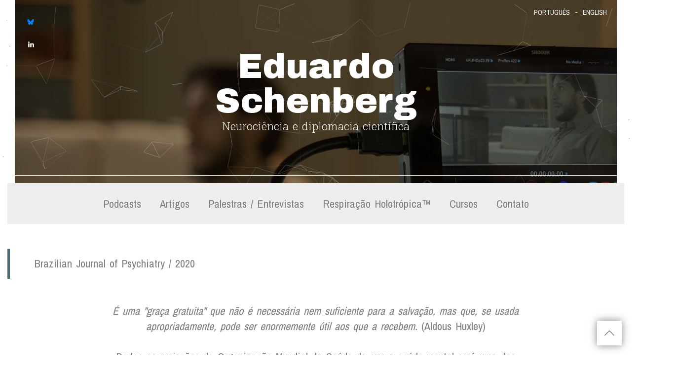

--- FILE ---
content_type: text/html; charset=UTF-8
request_url: https://eduardoschenberg.com/substancias-psicodelicas-para-novos-tratamentos-psiquiatricos/
body_size: 21671
content:
<!DOCTYPE html>
<html>
<head>
    <meta name="viewport" content="width=device-width, initial-scale=1">
    <meta charset="UTF-8">

    <link href="https://eduardoschenberg.com/wp-content/themes/eduardo-schenberg/img/favicon.png" rel="shortcut icon" >
    <link rel="profile" href="http://gmpg.org/xfn/11">

    
            <link rel="pingback" href="https://eduardoschenberg.com/xmlrpc.php">
        <script>(function(html){html.className = html.className.replace(/\bno-js\b/,'js')})(document.documentElement);</script>
<title>Substâncias psicodélicas para novos tratamentos psiquiátricos &#8211; Eduardo Schenberg &#8211; Neurocientista e empreendedor</title>
<meta name='robots' content='max-image-preview:large' />
<link rel='dns-prefetch' href='//ajax.googleapis.com' />
<link rel='dns-prefetch' href='//www.google.com' />
<link rel='dns-prefetch' href='//fonts.googleapis.com' />
<link rel="alternate" type="application/rss+xml" title="Feed para Eduardo Schenberg - Neurocientista e empreendedor &raquo;" href="https://eduardoschenberg.com/feed/" />
<link rel="alternate" type="application/rss+xml" title="Feed de comentários para Eduardo Schenberg - Neurocientista e empreendedor &raquo;" href="https://eduardoschenberg.com/comments/feed/" />
<link rel="alternate" type="application/rss+xml" title="Feed de comentários para Eduardo Schenberg - Neurocientista e empreendedor &raquo; Substâncias psicodélicas para novos tratamentos psiquiátricos" href="https://eduardoschenberg.com/substancias-psicodelicas-para-novos-tratamentos-psiquiatricos/feed/" />
<script type="text/javascript">
/* <![CDATA[ */
window._wpemojiSettings = {"baseUrl":"https:\/\/s.w.org\/images\/core\/emoji\/14.0.0\/72x72\/","ext":".png","svgUrl":"https:\/\/s.w.org\/images\/core\/emoji\/14.0.0\/svg\/","svgExt":".svg","source":{"concatemoji":"https:\/\/eduardoschenberg.com\/wp-includes\/js\/wp-emoji-release.min.js"}};
/*! This file is auto-generated */
!function(i,n){var o,s,e;function c(e){try{var t={supportTests:e,timestamp:(new Date).valueOf()};sessionStorage.setItem(o,JSON.stringify(t))}catch(e){}}function p(e,t,n){e.clearRect(0,0,e.canvas.width,e.canvas.height),e.fillText(t,0,0);var t=new Uint32Array(e.getImageData(0,0,e.canvas.width,e.canvas.height).data),r=(e.clearRect(0,0,e.canvas.width,e.canvas.height),e.fillText(n,0,0),new Uint32Array(e.getImageData(0,0,e.canvas.width,e.canvas.height).data));return t.every(function(e,t){return e===r[t]})}function u(e,t,n){switch(t){case"flag":return n(e,"\ud83c\udff3\ufe0f\u200d\u26a7\ufe0f","\ud83c\udff3\ufe0f\u200b\u26a7\ufe0f")?!1:!n(e,"\ud83c\uddfa\ud83c\uddf3","\ud83c\uddfa\u200b\ud83c\uddf3")&&!n(e,"\ud83c\udff4\udb40\udc67\udb40\udc62\udb40\udc65\udb40\udc6e\udb40\udc67\udb40\udc7f","\ud83c\udff4\u200b\udb40\udc67\u200b\udb40\udc62\u200b\udb40\udc65\u200b\udb40\udc6e\u200b\udb40\udc67\u200b\udb40\udc7f");case"emoji":return!n(e,"\ud83e\udef1\ud83c\udffb\u200d\ud83e\udef2\ud83c\udfff","\ud83e\udef1\ud83c\udffb\u200b\ud83e\udef2\ud83c\udfff")}return!1}function f(e,t,n){var r="undefined"!=typeof WorkerGlobalScope&&self instanceof WorkerGlobalScope?new OffscreenCanvas(300,150):i.createElement("canvas"),a=r.getContext("2d",{willReadFrequently:!0}),o=(a.textBaseline="top",a.font="600 32px Arial",{});return e.forEach(function(e){o[e]=t(a,e,n)}),o}function t(e){var t=i.createElement("script");t.src=e,t.defer=!0,i.head.appendChild(t)}"undefined"!=typeof Promise&&(o="wpEmojiSettingsSupports",s=["flag","emoji"],n.supports={everything:!0,everythingExceptFlag:!0},e=new Promise(function(e){i.addEventListener("DOMContentLoaded",e,{once:!0})}),new Promise(function(t){var n=function(){try{var e=JSON.parse(sessionStorage.getItem(o));if("object"==typeof e&&"number"==typeof e.timestamp&&(new Date).valueOf()<e.timestamp+604800&&"object"==typeof e.supportTests)return e.supportTests}catch(e){}return null}();if(!n){if("undefined"!=typeof Worker&&"undefined"!=typeof OffscreenCanvas&&"undefined"!=typeof URL&&URL.createObjectURL&&"undefined"!=typeof Blob)try{var e="postMessage("+f.toString()+"("+[JSON.stringify(s),u.toString(),p.toString()].join(",")+"));",r=new Blob([e],{type:"text/javascript"}),a=new Worker(URL.createObjectURL(r),{name:"wpTestEmojiSupports"});return void(a.onmessage=function(e){c(n=e.data),a.terminate(),t(n)})}catch(e){}c(n=f(s,u,p))}t(n)}).then(function(e){for(var t in e)n.supports[t]=e[t],n.supports.everything=n.supports.everything&&n.supports[t],"flag"!==t&&(n.supports.everythingExceptFlag=n.supports.everythingExceptFlag&&n.supports[t]);n.supports.everythingExceptFlag=n.supports.everythingExceptFlag&&!n.supports.flag,n.DOMReady=!1,n.readyCallback=function(){n.DOMReady=!0}}).then(function(){return e}).then(function(){var e;n.supports.everything||(n.readyCallback(),(e=n.source||{}).concatemoji?t(e.concatemoji):e.wpemoji&&e.twemoji&&(t(e.twemoji),t(e.wpemoji)))}))}((window,document),window._wpemojiSettings);
/* ]]> */
</script>
<link rel='stylesheet' id='css-google-css' href='https://fonts.googleapis.com/css?family=Archivo+Black%7CArchivo+Narrow%3A400%2C600%7CRoboto+Slab%3A300%2C400%2C700' type='text/css' media='all' />
<link rel='stylesheet' id='css-bootstrap-css' href='https://eduardoschenberg.com/wp-content/themes/eduardo-schenberg/css/bootstrap.min.css' type='text/css' media='all' />
<link rel='stylesheet' id='css-boxslider-css' href='https://eduardoschenberg.com/wp-content/themes/eduardo-schenberg/css/boxslider.min.css' type='text/css' media='all' />
<link rel='stylesheet' id='css-animate-css' href='https://eduardoschenberg.com/wp-content/themes/eduardo-schenberg/css/animate.min.css' type='text/css' media='all' />
<link rel='stylesheet' id='css-style-css' href='https://eduardoschenberg.com/wp-content/themes/eduardo-schenberg/css/style.min.css' type='text/css' media='all' />
<style id='wp-emoji-styles-inline-css' type='text/css'>

	img.wp-smiley, img.emoji {
		display: inline !important;
		border: none !important;
		box-shadow: none !important;
		height: 1em !important;
		width: 1em !important;
		margin: 0 0.07em !important;
		vertical-align: -0.1em !important;
		background: none !important;
		padding: 0 !important;
	}
</style>
<link rel='stylesheet' id='wp-block-library-css' href='https://eduardoschenberg.com/wp-includes/css/dist/block-library/style.min.css' type='text/css' media='all' />
<style id='classic-theme-styles-inline-css' type='text/css'>
/*! This file is auto-generated */
.wp-block-button__link{color:#fff;background-color:#32373c;border-radius:9999px;box-shadow:none;text-decoration:none;padding:calc(.667em + 2px) calc(1.333em + 2px);font-size:1.125em}.wp-block-file__button{background:#32373c;color:#fff;text-decoration:none}
</style>
<style id='global-styles-inline-css' type='text/css'>
body{--wp--preset--color--black: #000000;--wp--preset--color--cyan-bluish-gray: #abb8c3;--wp--preset--color--white: #ffffff;--wp--preset--color--pale-pink: #f78da7;--wp--preset--color--vivid-red: #cf2e2e;--wp--preset--color--luminous-vivid-orange: #ff6900;--wp--preset--color--luminous-vivid-amber: #fcb900;--wp--preset--color--light-green-cyan: #7bdcb5;--wp--preset--color--vivid-green-cyan: #00d084;--wp--preset--color--pale-cyan-blue: #8ed1fc;--wp--preset--color--vivid-cyan-blue: #0693e3;--wp--preset--color--vivid-purple: #9b51e0;--wp--preset--gradient--vivid-cyan-blue-to-vivid-purple: linear-gradient(135deg,rgba(6,147,227,1) 0%,rgb(155,81,224) 100%);--wp--preset--gradient--light-green-cyan-to-vivid-green-cyan: linear-gradient(135deg,rgb(122,220,180) 0%,rgb(0,208,130) 100%);--wp--preset--gradient--luminous-vivid-amber-to-luminous-vivid-orange: linear-gradient(135deg,rgba(252,185,0,1) 0%,rgba(255,105,0,1) 100%);--wp--preset--gradient--luminous-vivid-orange-to-vivid-red: linear-gradient(135deg,rgba(255,105,0,1) 0%,rgb(207,46,46) 100%);--wp--preset--gradient--very-light-gray-to-cyan-bluish-gray: linear-gradient(135deg,rgb(238,238,238) 0%,rgb(169,184,195) 100%);--wp--preset--gradient--cool-to-warm-spectrum: linear-gradient(135deg,rgb(74,234,220) 0%,rgb(151,120,209) 20%,rgb(207,42,186) 40%,rgb(238,44,130) 60%,rgb(251,105,98) 80%,rgb(254,248,76) 100%);--wp--preset--gradient--blush-light-purple: linear-gradient(135deg,rgb(255,206,236) 0%,rgb(152,150,240) 100%);--wp--preset--gradient--blush-bordeaux: linear-gradient(135deg,rgb(254,205,165) 0%,rgb(254,45,45) 50%,rgb(107,0,62) 100%);--wp--preset--gradient--luminous-dusk: linear-gradient(135deg,rgb(255,203,112) 0%,rgb(199,81,192) 50%,rgb(65,88,208) 100%);--wp--preset--gradient--pale-ocean: linear-gradient(135deg,rgb(255,245,203) 0%,rgb(182,227,212) 50%,rgb(51,167,181) 100%);--wp--preset--gradient--electric-grass: linear-gradient(135deg,rgb(202,248,128) 0%,rgb(113,206,126) 100%);--wp--preset--gradient--midnight: linear-gradient(135deg,rgb(2,3,129) 0%,rgb(40,116,252) 100%);--wp--preset--font-size--small: 13px;--wp--preset--font-size--medium: 20px;--wp--preset--font-size--large: 36px;--wp--preset--font-size--x-large: 42px;--wp--preset--spacing--20: 0.44rem;--wp--preset--spacing--30: 0.67rem;--wp--preset--spacing--40: 1rem;--wp--preset--spacing--50: 1.5rem;--wp--preset--spacing--60: 2.25rem;--wp--preset--spacing--70: 3.38rem;--wp--preset--spacing--80: 5.06rem;--wp--preset--shadow--natural: 6px 6px 9px rgba(0, 0, 0, 0.2);--wp--preset--shadow--deep: 12px 12px 50px rgba(0, 0, 0, 0.4);--wp--preset--shadow--sharp: 6px 6px 0px rgba(0, 0, 0, 0.2);--wp--preset--shadow--outlined: 6px 6px 0px -3px rgba(255, 255, 255, 1), 6px 6px rgba(0, 0, 0, 1);--wp--preset--shadow--crisp: 6px 6px 0px rgba(0, 0, 0, 1);}:where(.is-layout-flex){gap: 0.5em;}:where(.is-layout-grid){gap: 0.5em;}body .is-layout-flow > .alignleft{float: left;margin-inline-start: 0;margin-inline-end: 2em;}body .is-layout-flow > .alignright{float: right;margin-inline-start: 2em;margin-inline-end: 0;}body .is-layout-flow > .aligncenter{margin-left: auto !important;margin-right: auto !important;}body .is-layout-constrained > .alignleft{float: left;margin-inline-start: 0;margin-inline-end: 2em;}body .is-layout-constrained > .alignright{float: right;margin-inline-start: 2em;margin-inline-end: 0;}body .is-layout-constrained > .aligncenter{margin-left: auto !important;margin-right: auto !important;}body .is-layout-constrained > :where(:not(.alignleft):not(.alignright):not(.alignfull)){max-width: var(--wp--style--global--content-size);margin-left: auto !important;margin-right: auto !important;}body .is-layout-constrained > .alignwide{max-width: var(--wp--style--global--wide-size);}body .is-layout-flex{display: flex;}body .is-layout-flex{flex-wrap: wrap;align-items: center;}body .is-layout-flex > *{margin: 0;}body .is-layout-grid{display: grid;}body .is-layout-grid > *{margin: 0;}:where(.wp-block-columns.is-layout-flex){gap: 2em;}:where(.wp-block-columns.is-layout-grid){gap: 2em;}:where(.wp-block-post-template.is-layout-flex){gap: 1.25em;}:where(.wp-block-post-template.is-layout-grid){gap: 1.25em;}.has-black-color{color: var(--wp--preset--color--black) !important;}.has-cyan-bluish-gray-color{color: var(--wp--preset--color--cyan-bluish-gray) !important;}.has-white-color{color: var(--wp--preset--color--white) !important;}.has-pale-pink-color{color: var(--wp--preset--color--pale-pink) !important;}.has-vivid-red-color{color: var(--wp--preset--color--vivid-red) !important;}.has-luminous-vivid-orange-color{color: var(--wp--preset--color--luminous-vivid-orange) !important;}.has-luminous-vivid-amber-color{color: var(--wp--preset--color--luminous-vivid-amber) !important;}.has-light-green-cyan-color{color: var(--wp--preset--color--light-green-cyan) !important;}.has-vivid-green-cyan-color{color: var(--wp--preset--color--vivid-green-cyan) !important;}.has-pale-cyan-blue-color{color: var(--wp--preset--color--pale-cyan-blue) !important;}.has-vivid-cyan-blue-color{color: var(--wp--preset--color--vivid-cyan-blue) !important;}.has-vivid-purple-color{color: var(--wp--preset--color--vivid-purple) !important;}.has-black-background-color{background-color: var(--wp--preset--color--black) !important;}.has-cyan-bluish-gray-background-color{background-color: var(--wp--preset--color--cyan-bluish-gray) !important;}.has-white-background-color{background-color: var(--wp--preset--color--white) !important;}.has-pale-pink-background-color{background-color: var(--wp--preset--color--pale-pink) !important;}.has-vivid-red-background-color{background-color: var(--wp--preset--color--vivid-red) !important;}.has-luminous-vivid-orange-background-color{background-color: var(--wp--preset--color--luminous-vivid-orange) !important;}.has-luminous-vivid-amber-background-color{background-color: var(--wp--preset--color--luminous-vivid-amber) !important;}.has-light-green-cyan-background-color{background-color: var(--wp--preset--color--light-green-cyan) !important;}.has-vivid-green-cyan-background-color{background-color: var(--wp--preset--color--vivid-green-cyan) !important;}.has-pale-cyan-blue-background-color{background-color: var(--wp--preset--color--pale-cyan-blue) !important;}.has-vivid-cyan-blue-background-color{background-color: var(--wp--preset--color--vivid-cyan-blue) !important;}.has-vivid-purple-background-color{background-color: var(--wp--preset--color--vivid-purple) !important;}.has-black-border-color{border-color: var(--wp--preset--color--black) !important;}.has-cyan-bluish-gray-border-color{border-color: var(--wp--preset--color--cyan-bluish-gray) !important;}.has-white-border-color{border-color: var(--wp--preset--color--white) !important;}.has-pale-pink-border-color{border-color: var(--wp--preset--color--pale-pink) !important;}.has-vivid-red-border-color{border-color: var(--wp--preset--color--vivid-red) !important;}.has-luminous-vivid-orange-border-color{border-color: var(--wp--preset--color--luminous-vivid-orange) !important;}.has-luminous-vivid-amber-border-color{border-color: var(--wp--preset--color--luminous-vivid-amber) !important;}.has-light-green-cyan-border-color{border-color: var(--wp--preset--color--light-green-cyan) !important;}.has-vivid-green-cyan-border-color{border-color: var(--wp--preset--color--vivid-green-cyan) !important;}.has-pale-cyan-blue-border-color{border-color: var(--wp--preset--color--pale-cyan-blue) !important;}.has-vivid-cyan-blue-border-color{border-color: var(--wp--preset--color--vivid-cyan-blue) !important;}.has-vivid-purple-border-color{border-color: var(--wp--preset--color--vivid-purple) !important;}.has-vivid-cyan-blue-to-vivid-purple-gradient-background{background: var(--wp--preset--gradient--vivid-cyan-blue-to-vivid-purple) !important;}.has-light-green-cyan-to-vivid-green-cyan-gradient-background{background: var(--wp--preset--gradient--light-green-cyan-to-vivid-green-cyan) !important;}.has-luminous-vivid-amber-to-luminous-vivid-orange-gradient-background{background: var(--wp--preset--gradient--luminous-vivid-amber-to-luminous-vivid-orange) !important;}.has-luminous-vivid-orange-to-vivid-red-gradient-background{background: var(--wp--preset--gradient--luminous-vivid-orange-to-vivid-red) !important;}.has-very-light-gray-to-cyan-bluish-gray-gradient-background{background: var(--wp--preset--gradient--very-light-gray-to-cyan-bluish-gray) !important;}.has-cool-to-warm-spectrum-gradient-background{background: var(--wp--preset--gradient--cool-to-warm-spectrum) !important;}.has-blush-light-purple-gradient-background{background: var(--wp--preset--gradient--blush-light-purple) !important;}.has-blush-bordeaux-gradient-background{background: var(--wp--preset--gradient--blush-bordeaux) !important;}.has-luminous-dusk-gradient-background{background: var(--wp--preset--gradient--luminous-dusk) !important;}.has-pale-ocean-gradient-background{background: var(--wp--preset--gradient--pale-ocean) !important;}.has-electric-grass-gradient-background{background: var(--wp--preset--gradient--electric-grass) !important;}.has-midnight-gradient-background{background: var(--wp--preset--gradient--midnight) !important;}.has-small-font-size{font-size: var(--wp--preset--font-size--small) !important;}.has-medium-font-size{font-size: var(--wp--preset--font-size--medium) !important;}.has-large-font-size{font-size: var(--wp--preset--font-size--large) !important;}.has-x-large-font-size{font-size: var(--wp--preset--font-size--x-large) !important;}
.wp-block-navigation a:where(:not(.wp-element-button)){color: inherit;}
:where(.wp-block-post-template.is-layout-flex){gap: 1.25em;}:where(.wp-block-post-template.is-layout-grid){gap: 1.25em;}
:where(.wp-block-columns.is-layout-flex){gap: 2em;}:where(.wp-block-columns.is-layout-grid){gap: 2em;}
.wp-block-pullquote{font-size: 1.5em;line-height: 1.6;}
</style>
<link rel='stylesheet' id='contact-form-7-css' href='https://eduardoschenberg.com/wp-content/plugins/contact-form-7/includes/css/styles.css' type='text/css' media='all' />
<link rel='stylesheet' id='twentysixteen-fonts-css' href='https://fonts.googleapis.com/css?family=Merriweather%3A400%2C700%2C900%2C400italic%2C700italic%2C900italic%7CMontserrat%3A400%2C700%7CInconsolata%3A400&#038;subset=latin%2Clatin-ext' type='text/css' media='all' />
<link rel='stylesheet' id='genericons-css' href='https://eduardoschenberg.com/wp-content/themes/eduardo-schenberg/genericons/genericons.css' type='text/css' media='all' />
<link rel='stylesheet' id='twentysixteen-style-css' href='https://eduardoschenberg.com/wp-content/themes/eduardo-schenberg/style.css' type='text/css' media='all' />
<!--[if lt IE 10]>
<link rel='stylesheet' id='twentysixteen-ie-css' href='https://eduardoschenberg.com/wp-content/themes/eduardo-schenberg/css/ie.css' type='text/css' media='all' />
<![endif]-->
<!--[if lt IE 9]>
<link rel='stylesheet' id='twentysixteen-ie8-css' href='https://eduardoschenberg.com/wp-content/themes/eduardo-schenberg/css/ie8.css' type='text/css' media='all' />
<![endif]-->
<!--[if lt IE 8]>
<link rel='stylesheet' id='twentysixteen-ie7-css' href='https://eduardoschenberg.com/wp-content/themes/eduardo-schenberg/css/ie7.css' type='text/css' media='all' />
<![endif]-->
<script type="text/javascript" src="https://ajax.googleapis.com/ajax/libs/jquery/1.11.2/jquery.min.js" id="js-jquery-js"></script>
<script type="text/javascript" src="https://eduardoschenberg.com/wp-content/themes/eduardo-schenberg/js/bootstrap.min.js" id="js-bootstrap-js"></script>
<script type="text/javascript" src="https://eduardoschenberg.com/wp-content/themes/eduardo-schenberg/js/boxslider.min.js" id="js-boxslider-js"></script>
<script type="text/javascript" src="https://eduardoschenberg.com/wp-content/themes/eduardo-schenberg/js/wow.min.js" id="js-wow-js"></script>
<script type="text/javascript" src="https://eduardoschenberg.com/wp-content/themes/eduardo-schenberg/js/js.min.js" id="js-js-js"></script>
<!--[if lt IE 9]>
<script type="text/javascript" src="https://eduardoschenberg.com/wp-content/themes/eduardo-schenberg/js/html5.js" id="twentysixteen-html5-js"></script>
<![endif]-->
<script type="text/javascript" src="https://eduardoschenberg.com/wp-includes/js/jquery/jquery.min.js" id="jquery-core-js"></script>
<link rel="https://api.w.org/" href="https://eduardoschenberg.com/wp-json/" /><link rel="alternate" type="application/json" href="https://eduardoschenberg.com/wp-json/wp/v2/posts/932" /><link rel="EditURI" type="application/rsd+xml" title="RSD" href="https://eduardoschenberg.com/xmlrpc.php?rsd" />
<meta name="generator" content="WordPress 6.4.2" />
<link rel="canonical" href="https://eduardoschenberg.com/substancias-psicodelicas-para-novos-tratamentos-psiquiatricos/" />
<link rel='shortlink' href='https://eduardoschenberg.com/?p=932' />
<link rel="alternate" type="application/json+oembed" href="https://eduardoschenberg.com/wp-json/oembed/1.0/embed?url=https%3A%2F%2Feduardoschenberg.com%2Fsubstancias-psicodelicas-para-novos-tratamentos-psiquiatricos%2F" />
<link rel="alternate" type="text/xml+oembed" href="https://eduardoschenberg.com/wp-json/oembed/1.0/embed?url=https%3A%2F%2Feduardoschenberg.com%2Fsubstancias-psicodelicas-para-novos-tratamentos-psiquiatricos%2F&#038;format=xml" />
<link rel="alternate" href="https://eduardoschenberg.com/substancias-psicodelicas-para-novos-tratamentos-psiquiatricos/" hreflang="pt" />
<link rel="alternate" href="https://eduardoschenberg.com/en/psychedelic-drugs-as-new-tools-in-psychiatric-therapeutics/" hreflang="en" />
<meta name="generator" content="Elementor 3.18.3; features: e_dom_optimization, e_optimized_assets_loading, e_optimized_css_loading, additional_custom_breakpoints, block_editor_assets_optimize, e_image_loading_optimization; settings: css_print_method-external, google_font-enabled, font_display-auto">
<style type="text/css">.recentcomments a{display:inline !important;padding:0 !important;margin:0 !important;}</style></head>
<body>
    <input type="hidden" id="is-front-page" value="0" />
    <input type="hidden" id="get-home-url" value="https://eduardoschenberg.com" />
    <input type="hidden" id="template-path" value="/home/u214901841/domains/eduardoschenberg.com/public_html/wp-content/themes/eduardo-schenberg" />
    <input type="hidden" id="path-search" value="http://www.eduardoschenberg.com" />

    <input type="hidden" id="path" value="https://eduardoschenberg.com/wp-content/themes/eduardo-schenberg" />

        <input type="hidden" id="language" value="ptbr" />

    <!-- Facebook Pixel Code -->
<script>
!function(f,b,e,v,n,t,s)
{if(f.fbq)return;n=f.fbq=function(){n.callMethod?
    n.callMethod.apply(n,arguments):n.queue.push(arguments)};
    if(!f._fbq)f._fbq=n;n.push=n;n.loaded=!0;n.version='2.0';
    n.queue=[];t=b.createElement(e);t.async=!0;
    t.src=v;s=b.getElementsByTagName(e)[0];
    s.parentNode.insertBefore(t,s)}(window, document,'script',
    'https://connect.facebook.net/en_US/fbevents.js');
    fbq('init', '1453980814767394');
    fbq('track', 'PageView');
</script>
<noscript><img height="1" width="1" style="display:none"
    src="https://www.facebook.com/tr?id=1453980814767394&ev=PageView&noscript=1"
    /></noscript>
    <!-- End Facebook Pixel Code -->
    <!-- Global site tag (gtag.js) - Google Analytics -->
<script async src="https://www.googletagmanager.com/gtag/js?id=UA-134154834-1"></script>
<script>
  window.dataLayer = window.dataLayer || [];
  function gtag(){dataLayer.push(arguments);}
  gtag('js', new Date());

  gtag('config', 'UA-134154834-1');
</script>

<!-- Global site tag (gtag.js) - Google Analytics -->
<script async src="https://www.googletagmanager.com/gtag/js?id=UA-112001182-1"></script>
<script>
  window.dataLayer = window.dataLayer || [];
  function gtag(){dataLayer.push(arguments);}
  gtag('js', new Date());

  gtag('config', 'UA-112001182-1');
</script>

    <div class="load"></div>

    <div class="up">
            <svg version="1.1" xmlns="http://www.w3.org/2000/svg" xmlns:xlink="http://www.w3.org/1999/xlink" x="0px" y="0px"
         viewBox="0 0 477.175 477.175" style="enable-background:new 0 0 477.175 477.175;" xml:space="preserve">
        <g>
            <path d="M360.731,229.075l-225.1-225.1c-5.3-5.3-13.8-5.3-19.1,0s-5.3,13.8,0,19.1l215.5,215.5l-215.5,215.5
                  c-5.3,5.3-5.3,13.8,0,19.1c2.6,2.6,6.1,4,9.5,4c3.4,0,6.9-1.3,9.5-4l225.1-225.1C365.931,242.875,365.931,234.275,360.731,229.075z
                  "/>
        </g>
        <g>
        </g>
        <g>
        </g>
        <g>
        </g>
        <g>
        </g>
        <g>
        </g>
        <g>
        </g>
        <g>
        </g>
        <g>
        </g>
        <g>
        </g>
        <g>
        </g>
        <g>
        </g>
        <g>
        </g>
        <g>
        </g>
        <g>
        </g>
        <g>
        </g>
    </svg>
        </div>

    <a name="inicio">
    </a>
    <header>
        <style type="text/css">
                header > section:nth-of-type(1){
            background-image: url("https://eduardoschenberg.com/wp-content/themes/eduardo-schenberg/img/background/header-2.jpg");
        }
        header > section:nth-of-type(2){
            background-image: url("https://eduardoschenberg.com/wp-content/themes/eduardo-schenberg/img/background/header-mob-2.jpg");
        }
        </style>
        <hr />
        <section></section>
        <section></section>
        <div>
            <ul>
                <li><a href='https://eduardoschenberg.com/substancias-psicodelicas-para-novos-tratamentos-psiquiatricos/'>Português</a></li><li>-</li><li><a href='https://eduardoschenberg.com/en/psychedelic-drugs-as-new-tools-in-psychiatric-therapeutics/'>English</a></li>            </ul>
            <ul>
<li>
    <a href="https://bsky.app/profile/eeschenberg.bsky.social" target="_blank">
        <div>
            <img src="https://eduardoschenberg.com/wp-content/themes/eduardo-schenberg/img/icon/bluesky.svg" alt="Bluesky Icon" style="width: 14px; height:14px;">
        </div>
        <div>bluesky</div>
    </a>
</li>

             
                <li>
                    <a href="https://www.linkedin.com/authwall?trk=gf&trkInfo=AQHsa6VUtfWO-wAAAWB0kfJQDvqnrh_cVY9vla7rMOlZa2SqEpb76I1kP2Qa7mJH_CbRE1Amvw0j9Sfbl_QSoQw1hINJnBbgyIHGy9q3OopyczrjN1vmeAnlmRdyaFkAZClR1OI=&originalReferer=http://www.thiagosaccol.com.br/projetos/eduardo/code/&sessionRedirect=https%3A%2F%2Fwww.linkedin.com%2Fin%2Feduardoschenberg" target="_blank">
                        <div>    <svg version="1.1" xmlns="http://www.w3.org/2000/svg" xmlns:xlink="http://www.w3.org/1999/xlink" x="0px" y="0px"
         viewBox="0 0 438.536 438.535" style="enable-background:new 0 0 438.536 438.535;"
         xml:space="preserve">
        <g>
            <g>
                <rect x="5.424" y="145.895" width="94.216" height="282.932"/>
                <path d="M408.842,171.739c-19.791-21.604-45.967-32.408-78.512-32.408c-11.991,0-22.891,1.475-32.695,4.427
                      c-9.801,2.95-18.079,7.089-24.838,12.419c-6.755,5.33-12.135,10.278-16.129,14.844c-3.798,4.337-7.512,9.389-11.136,15.104
                      v-40.232h-93.935l0.288,13.706c0.193,9.139,0.288,37.307,0.288,84.508c0,47.205-0.19,108.777-0.572,184.722h93.931V270.942
                      c0-9.705,1.041-17.412,3.139-23.127c4-9.712,10.037-17.843,18.131-24.407c8.093-6.572,18.13-9.855,30.125-9.855
                      c16.364,0,28.407,5.662,36.117,16.987c7.707,11.324,11.561,26.98,11.561,46.966V428.82h93.931V266.664
                      C438.529,224.976,428.639,193.336,408.842,171.739z"/>
                <path d="M53.103,9.708c-15.796,0-28.595,4.619-38.4,13.848C4.899,32.787,0,44.441,0,58.529c0,13.891,4.758,25.505,14.275,34.829
                      c9.514,9.325,22.078,13.99,37.685,13.99h0.571c15.99,0,28.887-4.661,38.688-13.99c9.801-9.324,14.606-20.934,14.417-34.829
                      c-0.19-14.087-5.047-25.742-14.561-34.973C81.562,14.323,68.9,9.708,53.103,9.708z"/>
            </g>
        </g>
        <g>
        </g>
        <g>
        </g>
        <g>
        </g>
        <g>
        </g>
        <g>
        </g>
        <g>
        </g>
        <g>
        </g>
        <g>
        </g>
        <g>
        </g>
        <g>
        </g>
        <g>
        </g>
        <g>
        </g>
        <g>
        </g>
        <g>
        </g>
        <g>
        </g>
    </svg>
    </div>
                        <div>linkedin</div>
                    </a>
                </li>
               
            </ul>
        </div>
        <div>
                        <a href="https://eduardoschenberg.com">
                <h1>Eduardo</h1>
                <h1>Schenberg</h1>
            </a>
            <div>Neurociência e diplomacia científica</div>
        </div>
    </header>

    <div id="menu-trigger"></div>
    <div id="content">
        <menu>
            <div class="container-fluid">
                <div>
                    <button class="button-clicked">
                        <div class="icon-bar"></div>
                        <div class="icon-bar"></div>
                        <div class="icon-bar"></div>
                    </button>
                    <ul class="menu-default">
                        <li><a href="https://eduardoschenberg.com/#podcasts" class="link hash">Podcasts</a></li>
                        <li><a href="https://eduardoschenberg.com/#artigos" class="link hash">Artigos</a></li>
                        <li><a href="https://eduardoschenberg.com/#palestras" class="link">Palestras / Entrevistas</a></li>
                        <li><a href="https://eduardoschenberg.com/#respiracao-holotropica" class="link hash">Respiração Holotrópica™</a></li>
                                                    <li><a href="https://eduardoschenberg.com/cursos" class="link">Cursos</a></li>
                                                    <li><a href="https://eduardoschenberg.com/#contato" class="link">Contato</a></li>
                    </ul>
                </div>
            </div>
        </menu>


<div class="artigo">
    <div class="container-fluid">
        <div>
                <div class="title">
        <div></div>
        <div>Brazilian Journal of Psychiatry / 2020</div>
    </div>
            </div>
        <div>
            <div class="row">
                <div class="col-md-2"></div>
                <div class="col-md-8">                    
					<em>É uma "graça gratuita" que não é necessária nem suficiente para a salvação, mas que, se usada apropriadamente, pode ser enormemente útil aos que a recebem.</em> (Aldous Huxley)<br />
<br />
Dadas as projeções da Organização Mundial da Saúde de que a saúde mental será uma das áreas mais críticas neste século, é urgente desenvolver novos tratamentos psiquiátricos. Avanços recentes com psilocibina para depressão severa e 3,4-metilenodioximetanfetamina (MDMA) para tratamento de transtorno de estresse pós-traumático (TEPT) levaram estas terapias a receber a designação de "breakthrough therapy status" pelo FDA nos EUA<sup><a class="setAnchor" href="http://www.bjp.org.br/details/2036/en-US/psychedelic-drugs-as-new-tools-in-psychiatric-therapeutics#B01" name="idB01">1</a></sup> . Nesta edição relatamos os primeiros resultados bem sucedidos de psicoterapia assistida por MDMA em Brasileiros pacientes de TEPT severo (resumido na <a class="caixa_link" href="http://www.bjp.org.br/details/2036/en-US/psychedelic-drugs-as-new-tools-in-psychiatric-therapeutics#f01" name="idf01">Figure 1</a>).<sup><a class="setAnchor" title="" href="http://www.bjp.org.br/details/2036/en-US/psychedelic-drugs-as-new-tools-in-psychiatric-therapeutics#B02" name="idB02" data-original-title="">2</a></sup> Esta abordagem merece atenção dos profissionais de saúde mental no país, pois a prevalência deste transtorno, que já é alta, provavelmente vai aumentar conforme infecções e fatalidades relacionadas a COVID-19 disparam no Brasil.<sup><a class="setAnchor" title="" href="http://www.bjp.org.br/details/2036/en-US/psychedelic-drugs-as-new-tools-in-psychiatric-therapeutics#B03" name="idB03" data-original-title="">3</a></sup><br />
<br />
A história destas substâncias na psiquiatria começou ao redor de 1953, quando o psiquiatra Humphry Osmond deu um copo dágua com 400 mg de mescalina para Aldous Huxley, temendo enlouquecer o famoso escritor. Em 1956 a contínua troca intelectual entre ambos levou Osmond a inventar o neologismo "psicodélico" (do Grego, significando "manifestar a mente"), pensando que: "O nome deve ter um significado claro, ser relativamente fácil de pronunciar e não ser parecido com nenhum outro nome [...] Psicodélico não parece ambíguo nem carregado de antigas associações e é claro." Aquela altura os dois já haviam experimentado o LSD, inventado em 1938 por Albert Hofmann, que também descobriu sua psicoatividade em 1943.<sup><a class="setAnchor" href="http://www.bjp.org.br/details/2036/en-US/psychedelic-drugs-as-new-tools-in-psychiatric-therapeutics#B04" name="idB04">4</a>,<a class="setAnchor" href="http://www.bjp.org.br/details/2036/en-US/psychedelic-drugs-as-new-tools-in-psychiatric-therapeutics#B05" name="idB05">5</a></sup> Estas ocorrências são anteriores a descoberta da serotonina no cérebro de mamíferos, bem como da clorpromazina, iproniazid e lítio, comumente relatados como sendo os primeiros remédios psiquiátricos modernos. Entretanto, o LSD foi testado para diferentes condições, mais famosamente o alcoolismo, nos anos 50 e teve papel importante na aceitação geral da neurotransmissão química devido a seus efeitos notáveis, de longa duração e em doses diminutas (dezenas a centenas de microgramas.<sup><a class="setAnchor" href="http://www.bjp.org.br/details/2036/en-US/psychedelic-drugs-as-new-tools-in-psychiatric-therapeutics#B04" name="idB04">4</a>,<a class="setAnchor" href="http://www.bjp.org.br/details/2036/en-US/psychedelic-drugs-as-new-tools-in-psychiatric-therapeutics#B05" name="idB05">5</a></sup><br />
<br />
Nos anos 1980 o LSD foi utilizado em estudos que estabeleceram a existência de diferentes receptores para a serotonina, 5HT-1 e 5HT-2, demonstrando que a psicoatividade destas drogas não se devia a efeitos tóxicos, como especulado anteriormente, mas pelo contrário se devia a efeitos precisos nos receptores alvo que existem nas membranas celulares<sup><a class="setAnchor" href="http://www.bjp.org.br/details/2036/en-US/psychedelic-drugs-as-new-tools-in-psychiatric-therapeutics#B01" name="idB01">1</a>,<a class="setAnchor" href="http://www.bjp.org.br/details/2036/en-US/psychedelic-drugs-as-new-tools-in-psychiatric-therapeutics#B05" name="idB05">5</a>,<a class="setAnchor" href="http://www.bjp.org.br/details/2036/en-US/psychedelic-drugs-as-new-tools-in-psychiatric-therapeutics#B06" name="idB06">6</a></sup> . Quatro décadas depois, tecnologias de neuroimagem não invasiva e minimamente invasiva, como M/EEG, fMRI e PET permitem a decodificação da atividade neural durante o efeito agudo dos psicodélicos. Os resultados mostram, por exemplo, que a psilocibina se liga aos receptores 5HT-2A, mais densamente expressos nos dendritos apicais de neurônios piramidais na camada 5 do neocórtex, e assim aumenta sua taxa de disparos. Isto desencadeia um efeito em cascata em todo o córtex, induzindo desincronização temporária dos ritmos cerebrais, que correlaciona com os efeitos subjetivos e com a taxa de ocupação dos receptores no cérebro.<sup><a class="setAnchor" href="http://www.bjp.org.br/details/2036/en-US/psychedelic-drugs-as-new-tools-in-psychiatric-therapeutics#B01" name="idB01">1</a>,<a class="setAnchor" href="http://www.bjp.org.br/details/2036/en-US/psychedelic-drugs-as-new-tools-in-psychiatric-therapeutics#B05" name="idB05">5</a>,<a class="setAnchor" href="http://www.bjp.org.br/details/2036/en-US/psychedelic-drugs-as-new-tools-in-psychiatric-therapeutics#B06" name="idB06">6</a></sup><br />
<br />
Este entendimento neurofisiológico sofisticado do do mecanismo farmacológico de ação, do nível celular ao sistêmico, é crucial porque, ao contrário da maioria dos fármacos psiquiátricos, os psicodélicos não devem ser usados de forma crônica. Ao contrário, a psilocibina e o MDMA, que aumenta liberação de serotonina, noradrenalina e dopamina tem excepcionais potenciais terapêuticos de ação rápida após administração em poucas ocasiões em associação com psicoterapia.<sup><a class="setAnchor" href="http://www.bjp.org.br/details/2036/en-US/psychedelic-drugs-as-new-tools-in-psychiatric-therapeutics#B01" name="idB01">1</a>,<a class="setAnchor" href="http://www.bjp.org.br/details/2036/en-US/psychedelic-drugs-as-new-tools-in-psychiatric-therapeutics#B05" name="idB05">5</a>,<a class="setAnchor" href="http://www.bjp.org.br/details/2036/en-US/psychedelic-drugs-as-new-tools-in-psychiatric-therapeutics#B06" name="idB06">6</a></sup> As duas substâncias estão sendo testadas para tratamento da dependência química, e estudos publicados mostram resultados promissores para ansiedade existencial em pacientes terminais, intervenções para o tabagismo, fobia social em adultos autistas e o mais importante, depressão e TEPT.<sup><a class="setAnchor" href="http://www.bjp.org.br/details/2036/en-US/psychedelic-drugs-as-new-tools-in-psychiatric-therapeutics#B01" name="idB01">1</a>,<a class="setAnchor" href="http://www.bjp.org.br/details/2036/en-US/psychedelic-drugs-as-new-tools-in-psychiatric-therapeutics#B05" name="idB05">5</a>,<a class="setAnchor" href="http://www.bjp.org.br/details/2036/en-US/psychedelic-drugs-as-new-tools-in-psychiatric-therapeutics#B06" name="idB06">6</a></sup> A neuroimagem da ação destas drogas, que são empregadas clinicamente em apenas uma a três sessões por paciente, tem enorme valor translacional para o futuro da prática clínica pois a psicoterapia assistida por psicodélicos é conceitualmente distinta das práticas atuais centradas apenas nos fármacos.<sup><a class="setAnchor" href="http://www.bjp.org.br/details/2036/en-US/psychedelic-drugs-as-new-tools-in-psychiatric-therapeutics#B01" name="idB01">1</a></sup> Ao não realizar administração diária pode-se reduzir efeitos adversos, incluindo a síndrome de abstinência que aumenta com o uso prolongado e diário das medicações psiquiátricas. Ao administrar psicodélicos apenas sob supervisão médica e/ou psicológica diminuí-se ou elimina-se por completo o risco de desvio das drogas para outras finalidades potencialmente abusivas, sem mencionar o risco de dependência, que é mínimo para substâncias psicodélicas, especialmente quando administrados poucas vezes sob supervisão médica.<sup><a class="setAnchor" href="http://www.bjp.org.br/details/2036/en-US/psychedelic-drugs-as-new-tools-in-psychiatric-therapeutics#B01" name="idB01">1</a>,<a class="setAnchor" href="http://www.bjp.org.br/details/2036/en-US/psychedelic-drugs-as-new-tools-in-psychiatric-therapeutics#B05" name="idB05">5</a>,<a class="setAnchor" href="http://www.bjp.org.br/details/2036/en-US/psychedelic-drugs-as-new-tools-in-psychiatric-therapeutics#B06" name="idB06">6</a></sup><br />
<br />
Durante nosso estudo com MDMA em 2018, a autoridade Brasileira responsável por todas as atividades envolvendo substâncias controladas, a Agência Nacional de Vigilância Sanitária (ANVISA), nos concedeu autorização (AEP 012/2018) para usar psilocibina no tratamento da depressão severa, também de alta prevalência no país. Entretanto, nosso protocolo de pesquisa foi rejeitado duas vezes em um Comitê de Ética em Pesquisa com a alegação incorreta de que substâncias controladas não podem ser usadas em pesquisas científicas. Mas como a ANVISA tem regras claras estabelecidas (<i>Portaria</i> 344),<sup><a class="setAnchor" href="http://www.bjp.org.br/details/2036/en-US/psychedelic-drugs-as-new-tools-in-psychiatric-therapeutics#B07" name="idB07">7</a></sup> ingressamos com recurso administrativo para obter a aprovação ética que foi obtida, mas com mais de um ano de atraso. A ANVISA também reconheceu a importância de facilitar a pesquisa com substâncias controladas, propondo novas normas em Dezembro de 2018 (<i>Consulta Pública</i> 587)<sup><a class="setAnchor" href="http://www.bjp.org.br/details/2036/en-US/psychedelic-drugs-as-new-tools-in-psychiatric-therapeutics#B08" name="idB08">8</a></sup> e passando uma nova resolução em Abril de 2020 (<i>Resolução da Diretoria Colegiada</i> 367)<sup><a class="setAnchor" href="http://www.bjp.org.br/details/2036/en-US/psychedelic-drugs-as-new-tools-in-psychiatric-therapeutics#B09" name="idB09">9</a></sup> para manter este tipo de pesquisa sem obstruções. Estes são passos importantes que podem facilitar aprovação de tratamentos envolvendo psicodélicos no Brasil. A segurança e eficácia do MDMA está atualmente em estudo clínico Fase 3, internacional, randomizado e duplo-cego.<sup><a class="setAnchor" href="http://www.bjp.org.br/details/2036/en-US/psychedelic-drugs-as-new-tools-in-psychiatric-therapeutics#B05" name="idB05">5</a></sup><br />
<br />
Considerando a tendência de aumento na prevalência de depressão e TEPT e seu impacto considerável na saúde mental e na economia, estes avanços podem ser uma inovação bem vinda para a psiquiatria Brasileira. Portanto, é hora dos profissionais de saúde mental considerarem se os psicodélicos, apesar de ainda não serem suficientes, não estão se tornando necessários.<br />
<h3>Disclosure</h3><br />
O autor declara não possuir conflitos de interesse<br />
<h3>REFERENCIAS</h3><br />
<div class="ref"><br />
<div class="ref-label"><a id="B01" href="http://www.bjp.org.br/details/2036/en-US/psychedelic-drugs-as-new-tools-in-psychiatric-therapeutics#idB01" name="B01">1</a>Reiff CM, Richman EE, Nemeroff CB, Carpenter LL, Widge AS, Rodrigues CI, et al. Psychedelics and psychedelic-assisted psychotherapy. Am J Psychiatry. 2020;177:391-410.</div><br />
</div><br />
<div class="ref"><br />
<div class="ref-label"><a id="B02" href="http://www.bjp.org.br/details/2036/en-US/psychedelic-drugs-as-new-tools-in-psychiatric-therapeutics#idB02" name="B02">2</a>Jardim A, Jardim D, Chaves BR, Steglich M, Ot'alora G M, Mithoefer MC, et al. 3,4-methylenedioxymethamphetamine (MDMA)-assisted psychotherapy for victims of sexual abuse with severe post-traumatic stress disorder: an open label pilot study in Brazil. Braz J Psychiatry. Forthcoming 2020.</div><br />
</div><br />
<div class="ref"><br />
<div class="ref-label"><a id="B03" href="http://www.bjp.org.br/details/2036/en-US/psychedelic-drugs-as-new-tools-in-psychiatric-therapeutics#idB03" name="B03">3</a>Ornell F, Schuch JB, Sordi AO, Kessler FH. "Pandemic fear" and COVID-19: mental health burden and strategies. Braz J Psychiatry. 2020;42:232-5.</div><br />
</div><br />
<div class="ref"><br />
<div class="ref-label"><a id="B04" href="http://www.bjp.org.br/details/2036/en-US/psychedelic-drugs-as-new-tools-in-psychiatric-therapeutics#idB04" name="B04">4</a>Bisbee CC, Bisbee P, Dyck E, Farrel P, Sexton J, Spisak JW. Psychedelic prophets. The letters of Aldous Huxley and Humphry Osmond. London: McGill-Queen's Press.</div><br />
</div><br />
<div class="ref"><br />
<div class="ref-label"><a id="B05" href="http://www.bjp.org.br/details/2036/en-US/psychedelic-drugs-as-new-tools-in-psychiatric-therapeutics#idB05" name="B05">5</a>Nichols DE. Psychedelics. Pharmacol Rev. 2016;68:264-355.</div><br />
</div><br />
<div class="ref"><br />
<div class="ref-label"><a id="B06" href="http://www.bjp.org.br/details/2036/en-US/psychedelic-drugs-as-new-tools-in-psychiatric-therapeutics#idB06" name="B06">6</a>Nutt D, Erritzoe D, Carhart-Harris R. Psychedelic psychiatry's brave new world. Cell. 2020;181:24-8.</div><br />
</div><br />
<div class="ref"><br />
<div class="ref-label"><a id="B07" href="http://www.bjp.org.br/details/2036/en-US/psychedelic-drugs-as-new-tools-in-psychiatric-therapeutics#idB07" name="B07">7</a>Brasil, Ministério da Saúde, Secretaria de Vigilância em Saúde. Portaria n° 344, de 12 de maio de 1998 [Internet]. [cited 2020 May 24]. <a href="https://bvsms.saude.gov.br/bvs/saudelegis/svs/1998/prt0344_12_05_1998_rep.html" target="_blank" rel="noopener">https://bvsms.saude.gov.br/bvs/saudelegis/svs/1998/prt0344_12_05_1998_rep.html</a></div><br />
</div><br />
<div class="ref"><br />
<div class="ref-label"><a id="B08" href="http://www.bjp.org.br/details/2036/en-US/psychedelic-drugs-as-new-tools-in-psychiatric-therapeutics#idB08" name="B08">8</a>Agência Nacional de Vigilância Sanitária (ANVISA). Consulta Pública n° 587, de 24 de dezembro de 2018 [Internet]. [cited 2020 May 24]. <a href="http://portal.anvisa.gov.br/documents/10181/5210712/%281%29CONSULTA+P%C3%9ABLICA+N%C2%BA+587+COCIC.pdf/e0d14713-8673-41e0-bfc4-b4ab82665ec1" target="_blank" rel="noopener">http://portal.anvisa.gov.br/documents/10181/5210712/%281%29CONSULTA+P%C3%9ABLICA+N%C2%BA+587+COCIC.pdf/e0d14713-8673-41e0-bfc4-b4ab82665ec1</a></div><br />
</div><br />
<div class="ref"><br />
<div class="ref-label"><a id="B09" href="http://www.bjp.org.br/details/2036/en-US/psychedelic-drugs-as-new-tools-in-psychiatric-therapeutics#idB09" name="B09">9</a>Agência Nacional de Vigilância Sanitária (ANVISA). Resolução de Diretoria Colegiada - RDC n° 367, de 6 de abril de 2020 [Internet]. [cited 2020 May 24]. <a href="http://portal.anvisa.gov.br/documents/10181/5210712/RDC_367_2020_.pdf/5dfd0fa7-cf99-4bd4-837c-d3baf098a191" target="_blank" rel="noopener">http://portal.anvisa.gov.br/documents/10181/5210712/RDC_367_2020_.pdf/5dfd0fa7-cf99-4bd4-837c-d3baf098a191</a></div><br />
</div>                </div>
                <div class="col-md-2"></div>
            </div>
            <div class="row">
                <div class="col-md-2"></div>
                <div class="col-md-8">
                    <img src="https://eduardoschenberg.com/wp-content/uploads/2020/06/Screen-Shot-2020-06-25-at-13.10.58.png" alt="Substâncias psicodélicas para novos tratamentos psiquiátricos" />
                </div>
                <div class="col-md-2"></div>
            </div>
            <div>
                    <script>
        !function (d, s, id) {
            var js, fjs = d.getElementsByTagName(s)[0], p = /^http:/.test(d.location) ? 'http' : 'https';
            if (!d.getElementById(id)) {
                js = d.createElement(s);
                js.id = id;
                js.src = p + '://platform.twitter.com/widgets.js';
                fjs.parentNode.insertBefore(js, fjs);
            }
        }(document, 'script', 'twitter-wjs');
    </script>
    <ul class="share-list">
        <li>
            <a url="http://www.facebook.com/sharer.php?u=https://eduardoschenberg.com/substancias-psicodelicas-para-novos-tratamentos-psiquiatricos/&fbrefresh=CAN_BE_ANYTHING" href="javascript: void(0);" onclick="window.open('http://www.facebook.com/sharer.php?u=https://eduardoschenberg.com/substancias-psicodelicas-para-novos-tratamentos-psiquiatricos/&fbrefresh=CAN_BE_ANYTHING', 'ventanacompartir', 'toolbar=0, status=0, width=650, height=450');">
                    <svg version="1.1" xmlns="http://www.w3.org/2000/svg" xmlns:xlink="http://www.w3.org/1999/xlink" x="0px" y="0px"
         viewBox="0 0 455.73 455.73" style="enable-background:new 0 0 455.73 455.73;" xml:space="preserve">
        <path d="M0,0v455.73h242.704V279.691h-59.33v-71.864h59.33v-60.353c0-43.893,35.582-79.475,79.475-79.475h62.025v64.622h-44.382
              c-13.947,0-25.254,11.307-25.254,25.254v49.953h68.521l-9.47,71.864h-59.051V455.73H455.73V0H0z"/>
        <g>
        </g>
        <g>
        </g>
        <g>
        </g>
        <g>
        </g>
        <g>
        </g>
        <g>
        </g>
        <g>
        </g>
        <g>
        </g>
        <g>
        </g>
        <g>
        </g>
        <g>
        </g>
        <g>
        </g>
        <g>
        </g>
        <g>
        </g>
        <g>
        </g>
    </svg>
                </a>
        </li>
        <li>
            <a href="https://www.linkedin.com/shareArticle?mini=true&url=https://eduardoschenberg.com/substancias-psicodelicas-para-novos-tratamentos-psiquiatricos//&title=Substâncias psicodélicas para novos tratamentos psiquiátricos&summary=&source=" target="_blank">
                    <svg version="1.1" xmlns="http://www.w3.org/2000/svg" xmlns:xlink="http://www.w3.org/1999/xlink" x="0px" y="0px"
         viewBox="0 0 455 455" style="enable-background:new 0 0 455 455;" xml:space="preserve">
        <g>
            <path style="fill-rule:evenodd;clip-rule:evenodd;" d="M246.4,204.35v-0.665c-0.136,0.223-0.324,0.446-0.442,0.665H246.4z"/>
            <path style="fill-rule:evenodd;clip-rule:evenodd;" d="M0,0v455h455V0H0z M141.522,378.002H74.016V174.906h67.506V378.002z
                  M107.769,147.186h-0.446C84.678,147.186,70,131.585,70,112.085c0-19.928,15.107-35.087,38.211-35.087
                  c23.109,0,37.31,15.159,37.752,35.087C145.963,131.585,131.32,147.186,107.769,147.186z M385,378.002h-67.524V269.345
                  c0-27.291-9.756-45.92-34.195-45.92c-18.664,0-29.755,12.543-34.641,24.693c-1.776,4.34-2.24,10.373-2.24,16.459v113.426h-67.537
                  c0,0,0.905-184.043,0-203.096H246.4v28.779c8.973-13.807,24.986-33.547,60.856-33.547c44.437,0,77.744,29.02,77.744,91.398V378.002
                  z"/>
        </g>
        <g>
        </g>
        <g>
        </g>
        <g>
        </g>
        <g>
        </g>
        <g>
        </g>
        <g>
        </g>
        <g>
        </g>
        <g>
        </g>
        <g>
        </g>
        <g>
        </g>
        <g>
        </g>
        <g>
        </g>
        <g>
        </g>
        <g>
        </g>
        <g>
        </g>
    </svg>
                </a>
        </li>
        <li>
            <a href="https://twitter.com/share?url=https://eduardoschenberg.com/substancias-psicodelicas-para-novos-tratamentos-psiquiatricos/" target="_blank">
                    <svg version="1.1" xmlns="http://www.w3.org/2000/svg" xmlns:xlink="http://www.w3.org/1999/xlink" x="0px" y="0px"
         viewBox="0 0 455 455" style="enable-background:new 0 0 455 455;" xml:space="preserve">
        <path style="fill-rule:evenodd;clip-rule:evenodd;" d="M0,0v455h455V0H0z M352.751,163.259c0.123,2.773,0.186,5.561,0.186,8.36
              c0,85.403-65.002,183.876-183.873,183.876c-36.496,0-70.466-10.697-99.065-29.037c5.056,0.601,10.199,0.907,15.417,0.907
              c30.278,0,58.143-10.331,80.262-27.668c-28.28-0.519-52.148-19.204-60.373-44.88c3.948,0.757,7.997,1.163,12.161,1.163
              c5.894,0,11.604-0.794,17.027-2.268c-29.563-5.939-51.841-32.057-51.841-63.368c0-0.273,0-0.544,0.006-0.814
              c8.712,4.84,18.676,7.748,29.271,8.084c-17.342-11.589-28.748-31.371-28.748-53.79c0-11.845,3.187-22.945,8.751-32.492
              c31.873,39.101,79.493,64.828,133.203,67.526c-1.103-4.732-1.677-9.665-1.677-14.729c0-35.688,28.938-64.623,64.626-64.623
              c18.589,0,35.385,7.847,47.173,20.406c14.719-2.895,28.551-8.276,41.038-15.681c-4.824,15.092-15.071,27.754-28.415,35.754
              c13.074-1.563,25.528-5.038,37.118-10.178C376.336,142.766,365.38,154.149,352.751,163.259z"/>
        <g>
        </g>
        <g>
        </g>
        <g>
        </g>
        <g>
        </g>
        <g>
        </g>
        <g>
        </g>
        <g>
        </g>
        <g>
        </g>
        <g>
        </g>
        <g>
        </g>
        <g>
        </g>
        <g>
        </g>
        <g>
        </g>
        <g>
        </g>
        <g>
        </g>
    </svg>
                </a>
        </li>
        <li>
            <a href="https://plus.google.com/share?url=https://eduardoschenberg.com/substancias-psicodelicas-para-novos-tratamentos-psiquiatricos/" target="_blank" >
                    <svg version="1.1" xmlns="http://www.w3.org/2000/svg" xmlns:xlink="http://www.w3.org/1999/xlink" x="0px" y="0px"
         viewBox="0 0 455.73 455.73" style="enable-background:new 0 0 455.73 455.73;" xml:space="preserve">
        <path d="M0,0v455.73h455.73V0H0z M265.67,247.037c-7.793,51.194-45.961,80.543-95.376,80.543
              c-55.531,0-100.552-45.021-100.552-100.552c0-55.517,45.021-100.538,100.552-100.538c26.862,0,50.399,9.586,67.531,26.226
              l-28.857,28.857c-9.773-9.846-23.147-15.094-38.674-15.094c-32.688,0-59.189,27.874-59.189,60.548
              c0,32.703,26.501,59.768,59.189,59.768c27.397,0,48.144-13.243,54.129-39.758h-54.129v-40.38h95.131
              c1.142,6.506,1.72,13.315,1.72,20.37C267.144,234.025,266.638,240.69,265.67,247.037z M386.419,234.517h-35.233v35.218H326.16
              v-35.218h-35.233v-25.041h35.233v-35.233h25.026v35.233h35.233V234.517z"/>
        <g>
        </g>
        <g>
        </g>
        <g>
        </g>
        <g>
        </g>
        <g>
        </g>
        <g>
        </g>
        <g>
        </g>
        <g>
        </g>
        <g>
        </g>
        <g>
        </g>
        <g>
        </g>
        <g>
        </g>
        <g>
        </g>
        <g>
        </g>
        <g>
        </g>
    </svg>
                </a>
        </li>
    </ul>
                </div>
            <div>
                <a href="http://www.bjp.org.br/details/2036/en-US/psychedelic-drugs-as-new-tools-in-psychiatric-therapeutics" target="_blank">
                    <input type="button" value="Ver artigo completo" />
                </a>
            </div>
        </div>
    </div>
</div>        </div>
        <div class="create">
            <ul>
                <li><a href="https://www.facebook.com/eduardoschenberg" target="_blank">    <svg version="1.1" xmlns="http://www.w3.org/2000/svg" xmlns:xlink="http://www.w3.org/1999/xlink" x="0px" y="0px"
         viewBox="0 0 96.124 96.123" style="enable-background:new 0 0 96.124 96.123;"
         xml:space="preserve">
        <g>
            <path d="M72.089,0.02L59.624,0C45.62,0,36.57,9.285,36.57,23.656v10.907H24.037c-1.083,0-1.96,0.878-1.96,1.961v15.803
                  c0,1.083,0.878,1.96,1.96,1.96h12.533v39.876c0,1.083,0.877,1.96,1.96,1.96h16.352c1.083,0,1.96-0.878,1.96-1.96V54.287h14.654
                  c1.083,0,1.96-0.877,1.96-1.96l0.006-15.803c0-0.52-0.207-1.018-0.574-1.386c-0.367-0.368-0.867-0.575-1.387-0.575H56.842v-9.246
                  c0-4.444,1.059-6.7,6.848-6.7l8.397-0.003c1.082,0,1.959-0.878,1.959-1.96V1.98C74.046,0.899,73.17,0.022,72.089,0.02z"/>
        </g>
        <g>
        </g>
        <g>
        </g>
        <g>
        </g>
        <g>
        </g>
        <g>
        </g>
        <g>
        </g>
        <g>
        </g>
        <g>
        </g>
        <g>
        </g>
        <g>
        </g>
        <g>
        </g>
        <g>
        </g>
        <g>
        </g>
        <g>
        </g>
        <g>
        </g>
    </svg>
    </a></li>
                <li><a href="https://twitter.com/ee_schenberg" target="_blank">    <svg version="1.1" xmlns="http://www.w3.org/2000/svg" xmlns:xlink="http://www.w3.org/1999/xlink" x="0px" y="0px"
         viewBox="0 0 449.956 449.956" style="enable-background:new 0 0 449.956 449.956;"
         xml:space="preserve">
        <g>
            <path d="M449.956,85.657c-17.702,7.614-35.408,12.369-53.102,14.279c19.985-11.991,33.503-28.931,40.546-50.819
                  c-18.281,10.847-37.787,18.268-58.532,22.267c-18.274-19.414-40.73-29.125-67.383-29.125c-25.502,0-47.246,8.992-65.24,26.98
                  c-17.984,17.987-26.977,39.731-26.977,65.235c0,6.851,0.76,13.896,2.284,21.128c-37.688-1.903-73.042-11.372-106.068-28.407
                  C82.46,110.158,54.433,87.46,31.403,59.101c-8.375,14.272-12.564,29.787-12.564,46.536c0,15.798,3.711,30.456,11.138,43.97
                  c7.422,13.512,17.417,24.455,29.98,32.831c-14.849-0.572-28.743-4.475-41.684-11.708v1.142c0,22.271,6.995,41.824,20.983,58.674
                  c13.99,16.848,31.645,27.453,52.961,31.833c-7.995,2.091-16.086,3.138-24.269,3.138c-5.33,0-11.136-0.475-17.416-1.42
                  c5.9,18.459,16.75,33.633,32.546,45.535c15.799,11.896,33.691,18.028,53.677,18.418c-33.498,26.262-71.66,39.393-114.486,39.393
                  c-8.186,0-15.607-0.373-22.27-1.139c42.827,27.596,90.03,41.394,141.612,41.394c32.738,0,63.478-5.181,92.21-15.557
                  c28.746-10.369,53.297-24.267,73.665-41.686c20.362-17.415,37.925-37.448,52.674-60.097c14.75-22.651,25.738-46.298,32.977-70.946
                  c7.23-24.653,10.848-49.344,10.848-74.092c0-5.33-0.096-9.325-0.287-11.991C421.785,120.202,437.202,104.306,449.956,85.657z"/>
        </g>
        <g>
        </g>
        <g>
        </g>
        <g>
        </g>
        <g>
        </g>
        <g>
        </g>
        <g>
        </g>
        <g>
        </g>
        <g>
        </g>
        <g>
        </g>
        <g>
        </g>
        <g>
        </g>
        <g>
        </g>
        <g>
        </g>
        <g>
        </g>
        <g>
        </g>
    </svg>
    </a></li>
                <li><a href="http://www.linkedin.com/in/eduardoschenberg" target="_blank">    <svg version="1.1" xmlns="http://www.w3.org/2000/svg" xmlns:xlink="http://www.w3.org/1999/xlink" x="0px" y="0px"
         viewBox="0 0 438.536 438.535" style="enable-background:new 0 0 438.536 438.535;"
         xml:space="preserve">
        <g>
            <g>
                <rect x="5.424" y="145.895" width="94.216" height="282.932"/>
                <path d="M408.842,171.739c-19.791-21.604-45.967-32.408-78.512-32.408c-11.991,0-22.891,1.475-32.695,4.427
                      c-9.801,2.95-18.079,7.089-24.838,12.419c-6.755,5.33-12.135,10.278-16.129,14.844c-3.798,4.337-7.512,9.389-11.136,15.104
                      v-40.232h-93.935l0.288,13.706c0.193,9.139,0.288,37.307,0.288,84.508c0,47.205-0.19,108.777-0.572,184.722h93.931V270.942
                      c0-9.705,1.041-17.412,3.139-23.127c4-9.712,10.037-17.843,18.131-24.407c8.093-6.572,18.13-9.855,30.125-9.855
                      c16.364,0,28.407,5.662,36.117,16.987c7.707,11.324,11.561,26.98,11.561,46.966V428.82h93.931V266.664
                      C438.529,224.976,428.639,193.336,408.842,171.739z"/>
                <path d="M53.103,9.708c-15.796,0-28.595,4.619-38.4,13.848C4.899,32.787,0,44.441,0,58.529c0,13.891,4.758,25.505,14.275,34.829
                      c9.514,9.325,22.078,13.99,37.685,13.99h0.571c15.99,0,28.887-4.661,38.688-13.99c9.801-9.324,14.606-20.934,14.417-34.829
                      c-0.19-14.087-5.047-25.742-14.561-34.973C81.562,14.323,68.9,9.708,53.103,9.708z"/>
            </g>
        </g>
        <g>
        </g>
        <g>
        </g>
        <g>
        </g>
        <g>
        </g>
        <g>
        </g>
        <g>
        </g>
        <g>
        </g>
        <g>
        </g>
        <g>
        </g>
        <g>
        </g>
        <g>
        </g>
        <g>
        </g>
        <g>
        </g>
        <g>
        </g>
        <g>
        </g>
    </svg>
    </a></li>
                <li><a href="https://medium.com/@eduardoschenberg" target="_blank">    <svg version="1.1" xmlns="http://www.w3.org/2000/svg" xmlns:xlink="http://www.w3.org/1999/xlink" x="0px" y="0px"
         viewBox="0 0 483.86 483.86" style="enable-background:new 0 0 483.86 483.86;" xml:space="preserve">
        <g>
            <path d="M483.86,112.345h-26.699c-6.952,0-25.143,7.552-25.143,13.981v233.467c0,6.445,18.191,11.729,25.143,11.729h26.699v51.835
                  H311.052v-51.835h34.57V129.615h-6.016L256.42,423.356h-64.406l-82.11-293.741h-6.219v241.906h34.555v51.835H0v-51.835h19.173
                  c7.527,0,15.383-5.283,15.383-11.729V126.326c0-6.43-7.855-13.981-15.383-13.981H0V60.504h179.155l58.496,207.342h1.574
                  l59.073-207.342H483.86V112.345z"/>
        </g>
        <g>
        </g>
        <g>
        </g>
        <g>
        </g>
        <g>
        </g>
        <g>
        </g>
        <g>
        </g>
        <g>
        </g>
        <g>
        </g>
        <g>
        </g>
        <g>
        </g>
        <g>
        </g>
        <g>
        </g>
        <g>
        </g>
        <g>
        </g>
        <g>
        </g>
    </svg>
    </a></li>
                <li><a href="https://www.researchgate.net/profile/Eduardo_Schenberg" target="_blank">    <svg version="1.1" xmlns="http://www.w3.org/2000/svg" xmlns:xlink="http://www.w3.org/1999/xlink" x="0px" y="0px"
         viewBox="0 0 96.61 96.61" style="enable-background:new 0 0 96.61 96.61;" xml:space="preserve"
         >
        <g>
            <g>
                <path d="M0,14.627h25.219c5.688,0,10.111,1.43,13.273,4.292c3.159,2.861,4.74,7.217,4.74,13.065c0,4.527-0.917,8.223-2.75,11.084
                      c-1.833,2.863-4.677,4.702-8.532,5.521v0.188c2.338,0.314,4.202,0.896,5.594,1.744c1.39,0.85,2.466,2.075,3.223,3.68
                      c0.759,1.604,1.28,3.633,1.563,6.086c0.286,2.453,0.459,5.47,0.523,9.056c0.062,3.584,0.268,6.321,0.616,8.207
                      c0.347,1.888,1.152,3.176,2.418,3.866v0.565h-14.96c-0.704-0.94-1.152-2.026-1.342-3.254c-0.193-1.226-0.321-2.499-0.384-3.819
                      l-0.375-12.924c-0.126-2.643-0.781-4.717-1.967-6.227s-3.186-2.264-5.993-2.264h-7.213v28.486H0V14.627z M13.654,44.059h5.687
                      c3.287,0,5.814-0.77,7.586-2.311c1.769-1.541,2.653-4.135,2.653-7.784c0-6.224-3.159-9.337-9.48-9.337h-6.445L13.654,44.059
                      L13.654,44.059z"/>
                <path d="M82.768,34.626c0-1.193-0.144-2.468-0.428-3.821c-0.283-1.352-0.744-2.577-1.375-3.679
                      c-0.632-1.1-1.438-2.012-2.416-2.737c-0.979-0.721-2.166-1.084-3.556-1.084c-3.288,0-5.657,1.824-7.11,5.472
                      c-1.455,3.649-2.181,9.687-2.181,18.113c0,4.089,0.126,7.753,0.378,10.99c0.252,3.241,0.713,6.008,1.375,8.304
                      c0.664,2.295,1.612,4.055,2.844,5.282c1.235,1.226,2.828,1.839,4.789,1.839c0.819,0,1.723-0.221,2.701-0.662
                      c0.979-0.438,1.896-1.099,2.75-1.979c0.854-0.881,1.562-1.995,2.133-3.35c0.568-1.352,0.854-2.939,0.854-4.764v-6.887H74.52
                      V45.662H96.61v36.32H86.559v-6.224h-0.188c-1.646,2.64-3.62,4.561-5.926,5.753c-2.309,1.194-5.074,1.794-8.295,1.794
                      c-4.172,0-7.57-0.771-10.193-2.312c-2.624-1.541-4.678-3.819-6.16-6.838c-1.486-3.02-2.482-6.746-2.988-11.18
                      c-0.506-4.436-0.758-9.575-0.758-15.426c0-5.661,0.362-10.628,1.09-14.906c0.727-4.275,1.975-7.845,3.746-10.706
                      c1.769-2.86,4.107-5.016,7.016-6.462c2.904-1.445,6.541-2.17,10.902-2.17c7.455,0,12.828,1.839,16.117,5.52
                      c3.285,3.679,4.93,8.947,4.93,15.802H82.768V34.626z"/>
            </g>
        </g>
        <g>
        </g>
        <g>
        </g>
        <g>
        </g>
        <g>
        </g>
        <g>
        </g>
        <g>
        </g>
        <g>
        </g>
        <g>
        </g>
        <g>
        </g>
        <g>
        </g>
        <g>
        </g>
        <g>
        </g>
        <g>
        </g>
        <g>
        </g>
        <g>
        </g>
    </svg>
    </a></li>
                <li><a href="https://www.instagram.com/ee_schenberg/" target="_blank">    <svg viewBox="0 0 512.00096 512.00096" xmlns="http://www.w3.org/2000/svg"><path d="m373.40625 0h-234.8125c-76.421875 0-138.59375 62.171875-138.59375 138.59375v234.816406c0 76.417969 62.171875 138.589844 138.59375 138.589844h234.816406c76.417969 0 138.589844-62.171875 138.589844-138.589844v-234.816406c0-76.421875-62.171875-138.59375-138.59375-138.59375zm-117.40625 395.996094c-77.195312 0-139.996094-62.800782-139.996094-139.996094s62.800782-139.996094 139.996094-139.996094 139.996094 62.800782 139.996094 139.996094-62.800782 139.996094-139.996094 139.996094zm143.34375-246.976563c-22.8125 0-41.367188-18.554687-41.367188-41.367187s18.554688-41.371094 41.367188-41.371094 41.371094 18.558594 41.371094 41.371094-18.558594 41.367187-41.371094 41.367187zm0 0"/><path d="m256 146.019531c-60.640625 0-109.980469 49.335938-109.980469 109.980469 0 60.640625 49.339844 109.980469 109.980469 109.980469 60.644531 0 109.980469-49.339844 109.980469-109.980469 0-60.644531-49.335938-109.980469-109.980469-109.980469zm0 0"/><path d="m399.34375 96.300781c-6.257812 0-11.351562 5.09375-11.351562 11.351563 0 6.257812 5.09375 11.351562 11.351562 11.351562 6.261719 0 11.355469-5.089844 11.355469-11.351562 0-6.261719-5.09375-11.351563-11.355469-11.351563zm0 0"/></svg>
    </a></li>
            </ul>
            <p>Eduardo Schenberg @ 2017 - todos os direitos reservados.</p>
            <p>Desenvolvido por <a href="http://www.thiagosaccol.com.br" target="_blank">Thiago Saccól</a>.</p>
        </div>
                    <script type="text/javascript" src="https://eduardoschenberg.com/wp-content/themes/eduardo-schenberg/js/canvas-nest.min.js"></script>
                    <script type="text/javascript" src="https://eduardoschenberg.com/wp-includes/js/dist/vendor/wp-polyfill-inert.min.js" id="wp-polyfill-inert-js"></script>
<script type="text/javascript" src="https://eduardoschenberg.com/wp-includes/js/dist/vendor/regenerator-runtime.min.js" id="regenerator-runtime-js"></script>
<script type="text/javascript" src="https://eduardoschenberg.com/wp-includes/js/dist/vendor/wp-polyfill.min.js" id="wp-polyfill-js"></script>
<script type="text/javascript" id="contact-form-7-js-extra">
/* <![CDATA[ */
var wpcf7 = {"api":{"root":"https:\/\/eduardoschenberg.com\/wp-json\/","namespace":"contact-form-7\/v1"},"cached":"1"};
/* ]]> */
</script>
<script type="text/javascript" src="https://eduardoschenberg.com/wp-content/plugins/contact-form-7/includes/js/index.js" id="contact-form-7-js"></script>
<script type="text/javascript" id="wpcf7-redirect-script-js-extra">
/* <![CDATA[ */
var wpcf7_redirect_forms = {"1116":{"page_id":"0","external_url":"","use_external_url":"","open_in_new_tab":"","http_build_query":"","http_build_query_selectively":"","http_build_query_selectively_fields":"","delay_redirect":"0","after_sent_script":"","thankyou_page_url":""},"808":{"page_id":"388","external_url":"","use_external_url":"","open_in_new_tab":"","http_build_query":"","http_build_query_selectively":"","http_build_query_selectively_fields":"","delay_redirect":"0","after_sent_script":"","thankyou_page_url":"https:\/\/eduardoschenberg.com\/confirmacao-workshop\/"},"490":{"page_id":"388","external_url":"","use_external_url":"","open_in_new_tab":"","http_build_query":"","http_build_query_selectively":"","http_build_query_selectively_fields":"","delay_redirect":"0","after_sent_script":"","thankyou_page_url":"https:\/\/eduardoschenberg.com\/confirmacao-workshop\/"}};
/* ]]> */
</script>
<script type="text/javascript" src="https://eduardoschenberg.com/wp-content/plugins/wpcf7-redirect/js/wpcf7-redirect-script.js" id="wpcf7-redirect-script-js"></script>
<script type="text/javascript" src="https://eduardoschenberg.com/wp-content/themes/eduardo-schenberg/js/skip-link-focus-fix.js" id="twentysixteen-skip-link-focus-fix-js"></script>
<script type="text/javascript" src="https://eduardoschenberg.com/wp-includes/js/comment-reply.min.js" id="comment-reply-js" async="async" data-wp-strategy="async"></script>
<script type="text/javascript" id="twentysixteen-script-js-extra">
/* <![CDATA[ */
var screenReaderText = {"expand":"expandir submenu","collapse":"fechar submenu"};
/* ]]> */
</script>
<script type="text/javascript" src="https://eduardoschenberg.com/wp-content/themes/eduardo-schenberg/js/functions.js" id="twentysixteen-script-js"></script>
<script type="text/javascript" src="https://www.google.com/recaptcha/api.js?render=6LfcNYQhAAAAAM8Nik3qD147bChNcADeSOnrSa_a" id="google-recaptcha-js"></script>
<script type="text/javascript" id="wpcf7-recaptcha-js-extra">
/* <![CDATA[ */
var wpcf7_recaptcha = {"sitekey":"6LfcNYQhAAAAAM8Nik3qD147bChNcADeSOnrSa_a","actions":{"homepage":"homepage","contactform":"contactform"}};
/* ]]> */
</script>
<script type="text/javascript" src="https://eduardoschenberg.com/wp-content/plugins/contact-form-7/modules/recaptcha/index.js" id="wpcf7-recaptcha-js"></script>
<script type="text/javascript">(function() {
				var expirationDate = new Date();
				expirationDate.setTime( expirationDate.getTime() + 31536000 * 1000 );
				document.cookie = "pll_language=pt; expires=" + expirationDate.toUTCString() + "; path=/";
			}());</script>
        <script type="text/javascript" src="https://eduardoschenberg.com/wp-content/themes/eduardo-schenberg/js/jquery.mask.min.js"></script>
        <script type="text/javascript" src="https://eduardoschenberg.com/wp-content/themes/eduardo-schenberg/js/cidades.js"></script>

        <script type="text/javascript">
            jQuery(function($){
                var SPMaskBehavior = function (val) {
                    return val.replace(/\D/g, '').length === 11 ? '(00) 00000-0000' : '(00) 0000-00009';
                }, spOptions = {
                    onKeyPress: function(val, e, field, options) {
                        field.mask(SPMaskBehavior.apply({}, arguments), options);
                    }
                };

                $("#mce-TELEFONE").mask(SPMaskBehavior, spOptions);
                $("#contato-telefone").mask(SPMaskBehavior, spOptions);

            });

            // new dgCidadesEstados({
            //     cidade: document.getElementById('mce-CIDADE'),
            //     estado: document.getElementById('mce-ESTADO')
            // });
        </script>
    </body>
</html>


--- FILE ---
content_type: text/html; charset=utf-8
request_url: https://www.google.com/recaptcha/api2/anchor?ar=1&k=6LfcNYQhAAAAAM8Nik3qD147bChNcADeSOnrSa_a&co=aHR0cHM6Ly9lZHVhcmRvc2NoZW5iZXJnLmNvbTo0NDM.&hl=en&v=PoyoqOPhxBO7pBk68S4YbpHZ&size=invisible&anchor-ms=20000&execute-ms=30000&cb=jcm84uf4pcg
body_size: 48509
content:
<!DOCTYPE HTML><html dir="ltr" lang="en"><head><meta http-equiv="Content-Type" content="text/html; charset=UTF-8">
<meta http-equiv="X-UA-Compatible" content="IE=edge">
<title>reCAPTCHA</title>
<style type="text/css">
/* cyrillic-ext */
@font-face {
  font-family: 'Roboto';
  font-style: normal;
  font-weight: 400;
  font-stretch: 100%;
  src: url(//fonts.gstatic.com/s/roboto/v48/KFO7CnqEu92Fr1ME7kSn66aGLdTylUAMa3GUBHMdazTgWw.woff2) format('woff2');
  unicode-range: U+0460-052F, U+1C80-1C8A, U+20B4, U+2DE0-2DFF, U+A640-A69F, U+FE2E-FE2F;
}
/* cyrillic */
@font-face {
  font-family: 'Roboto';
  font-style: normal;
  font-weight: 400;
  font-stretch: 100%;
  src: url(//fonts.gstatic.com/s/roboto/v48/KFO7CnqEu92Fr1ME7kSn66aGLdTylUAMa3iUBHMdazTgWw.woff2) format('woff2');
  unicode-range: U+0301, U+0400-045F, U+0490-0491, U+04B0-04B1, U+2116;
}
/* greek-ext */
@font-face {
  font-family: 'Roboto';
  font-style: normal;
  font-weight: 400;
  font-stretch: 100%;
  src: url(//fonts.gstatic.com/s/roboto/v48/KFO7CnqEu92Fr1ME7kSn66aGLdTylUAMa3CUBHMdazTgWw.woff2) format('woff2');
  unicode-range: U+1F00-1FFF;
}
/* greek */
@font-face {
  font-family: 'Roboto';
  font-style: normal;
  font-weight: 400;
  font-stretch: 100%;
  src: url(//fonts.gstatic.com/s/roboto/v48/KFO7CnqEu92Fr1ME7kSn66aGLdTylUAMa3-UBHMdazTgWw.woff2) format('woff2');
  unicode-range: U+0370-0377, U+037A-037F, U+0384-038A, U+038C, U+038E-03A1, U+03A3-03FF;
}
/* math */
@font-face {
  font-family: 'Roboto';
  font-style: normal;
  font-weight: 400;
  font-stretch: 100%;
  src: url(//fonts.gstatic.com/s/roboto/v48/KFO7CnqEu92Fr1ME7kSn66aGLdTylUAMawCUBHMdazTgWw.woff2) format('woff2');
  unicode-range: U+0302-0303, U+0305, U+0307-0308, U+0310, U+0312, U+0315, U+031A, U+0326-0327, U+032C, U+032F-0330, U+0332-0333, U+0338, U+033A, U+0346, U+034D, U+0391-03A1, U+03A3-03A9, U+03B1-03C9, U+03D1, U+03D5-03D6, U+03F0-03F1, U+03F4-03F5, U+2016-2017, U+2034-2038, U+203C, U+2040, U+2043, U+2047, U+2050, U+2057, U+205F, U+2070-2071, U+2074-208E, U+2090-209C, U+20D0-20DC, U+20E1, U+20E5-20EF, U+2100-2112, U+2114-2115, U+2117-2121, U+2123-214F, U+2190, U+2192, U+2194-21AE, U+21B0-21E5, U+21F1-21F2, U+21F4-2211, U+2213-2214, U+2216-22FF, U+2308-230B, U+2310, U+2319, U+231C-2321, U+2336-237A, U+237C, U+2395, U+239B-23B7, U+23D0, U+23DC-23E1, U+2474-2475, U+25AF, U+25B3, U+25B7, U+25BD, U+25C1, U+25CA, U+25CC, U+25FB, U+266D-266F, U+27C0-27FF, U+2900-2AFF, U+2B0E-2B11, U+2B30-2B4C, U+2BFE, U+3030, U+FF5B, U+FF5D, U+1D400-1D7FF, U+1EE00-1EEFF;
}
/* symbols */
@font-face {
  font-family: 'Roboto';
  font-style: normal;
  font-weight: 400;
  font-stretch: 100%;
  src: url(//fonts.gstatic.com/s/roboto/v48/KFO7CnqEu92Fr1ME7kSn66aGLdTylUAMaxKUBHMdazTgWw.woff2) format('woff2');
  unicode-range: U+0001-000C, U+000E-001F, U+007F-009F, U+20DD-20E0, U+20E2-20E4, U+2150-218F, U+2190, U+2192, U+2194-2199, U+21AF, U+21E6-21F0, U+21F3, U+2218-2219, U+2299, U+22C4-22C6, U+2300-243F, U+2440-244A, U+2460-24FF, U+25A0-27BF, U+2800-28FF, U+2921-2922, U+2981, U+29BF, U+29EB, U+2B00-2BFF, U+4DC0-4DFF, U+FFF9-FFFB, U+10140-1018E, U+10190-1019C, U+101A0, U+101D0-101FD, U+102E0-102FB, U+10E60-10E7E, U+1D2C0-1D2D3, U+1D2E0-1D37F, U+1F000-1F0FF, U+1F100-1F1AD, U+1F1E6-1F1FF, U+1F30D-1F30F, U+1F315, U+1F31C, U+1F31E, U+1F320-1F32C, U+1F336, U+1F378, U+1F37D, U+1F382, U+1F393-1F39F, U+1F3A7-1F3A8, U+1F3AC-1F3AF, U+1F3C2, U+1F3C4-1F3C6, U+1F3CA-1F3CE, U+1F3D4-1F3E0, U+1F3ED, U+1F3F1-1F3F3, U+1F3F5-1F3F7, U+1F408, U+1F415, U+1F41F, U+1F426, U+1F43F, U+1F441-1F442, U+1F444, U+1F446-1F449, U+1F44C-1F44E, U+1F453, U+1F46A, U+1F47D, U+1F4A3, U+1F4B0, U+1F4B3, U+1F4B9, U+1F4BB, U+1F4BF, U+1F4C8-1F4CB, U+1F4D6, U+1F4DA, U+1F4DF, U+1F4E3-1F4E6, U+1F4EA-1F4ED, U+1F4F7, U+1F4F9-1F4FB, U+1F4FD-1F4FE, U+1F503, U+1F507-1F50B, U+1F50D, U+1F512-1F513, U+1F53E-1F54A, U+1F54F-1F5FA, U+1F610, U+1F650-1F67F, U+1F687, U+1F68D, U+1F691, U+1F694, U+1F698, U+1F6AD, U+1F6B2, U+1F6B9-1F6BA, U+1F6BC, U+1F6C6-1F6CF, U+1F6D3-1F6D7, U+1F6E0-1F6EA, U+1F6F0-1F6F3, U+1F6F7-1F6FC, U+1F700-1F7FF, U+1F800-1F80B, U+1F810-1F847, U+1F850-1F859, U+1F860-1F887, U+1F890-1F8AD, U+1F8B0-1F8BB, U+1F8C0-1F8C1, U+1F900-1F90B, U+1F93B, U+1F946, U+1F984, U+1F996, U+1F9E9, U+1FA00-1FA6F, U+1FA70-1FA7C, U+1FA80-1FA89, U+1FA8F-1FAC6, U+1FACE-1FADC, U+1FADF-1FAE9, U+1FAF0-1FAF8, U+1FB00-1FBFF;
}
/* vietnamese */
@font-face {
  font-family: 'Roboto';
  font-style: normal;
  font-weight: 400;
  font-stretch: 100%;
  src: url(//fonts.gstatic.com/s/roboto/v48/KFO7CnqEu92Fr1ME7kSn66aGLdTylUAMa3OUBHMdazTgWw.woff2) format('woff2');
  unicode-range: U+0102-0103, U+0110-0111, U+0128-0129, U+0168-0169, U+01A0-01A1, U+01AF-01B0, U+0300-0301, U+0303-0304, U+0308-0309, U+0323, U+0329, U+1EA0-1EF9, U+20AB;
}
/* latin-ext */
@font-face {
  font-family: 'Roboto';
  font-style: normal;
  font-weight: 400;
  font-stretch: 100%;
  src: url(//fonts.gstatic.com/s/roboto/v48/KFO7CnqEu92Fr1ME7kSn66aGLdTylUAMa3KUBHMdazTgWw.woff2) format('woff2');
  unicode-range: U+0100-02BA, U+02BD-02C5, U+02C7-02CC, U+02CE-02D7, U+02DD-02FF, U+0304, U+0308, U+0329, U+1D00-1DBF, U+1E00-1E9F, U+1EF2-1EFF, U+2020, U+20A0-20AB, U+20AD-20C0, U+2113, U+2C60-2C7F, U+A720-A7FF;
}
/* latin */
@font-face {
  font-family: 'Roboto';
  font-style: normal;
  font-weight: 400;
  font-stretch: 100%;
  src: url(//fonts.gstatic.com/s/roboto/v48/KFO7CnqEu92Fr1ME7kSn66aGLdTylUAMa3yUBHMdazQ.woff2) format('woff2');
  unicode-range: U+0000-00FF, U+0131, U+0152-0153, U+02BB-02BC, U+02C6, U+02DA, U+02DC, U+0304, U+0308, U+0329, U+2000-206F, U+20AC, U+2122, U+2191, U+2193, U+2212, U+2215, U+FEFF, U+FFFD;
}
/* cyrillic-ext */
@font-face {
  font-family: 'Roboto';
  font-style: normal;
  font-weight: 500;
  font-stretch: 100%;
  src: url(//fonts.gstatic.com/s/roboto/v48/KFO7CnqEu92Fr1ME7kSn66aGLdTylUAMa3GUBHMdazTgWw.woff2) format('woff2');
  unicode-range: U+0460-052F, U+1C80-1C8A, U+20B4, U+2DE0-2DFF, U+A640-A69F, U+FE2E-FE2F;
}
/* cyrillic */
@font-face {
  font-family: 'Roboto';
  font-style: normal;
  font-weight: 500;
  font-stretch: 100%;
  src: url(//fonts.gstatic.com/s/roboto/v48/KFO7CnqEu92Fr1ME7kSn66aGLdTylUAMa3iUBHMdazTgWw.woff2) format('woff2');
  unicode-range: U+0301, U+0400-045F, U+0490-0491, U+04B0-04B1, U+2116;
}
/* greek-ext */
@font-face {
  font-family: 'Roboto';
  font-style: normal;
  font-weight: 500;
  font-stretch: 100%;
  src: url(//fonts.gstatic.com/s/roboto/v48/KFO7CnqEu92Fr1ME7kSn66aGLdTylUAMa3CUBHMdazTgWw.woff2) format('woff2');
  unicode-range: U+1F00-1FFF;
}
/* greek */
@font-face {
  font-family: 'Roboto';
  font-style: normal;
  font-weight: 500;
  font-stretch: 100%;
  src: url(//fonts.gstatic.com/s/roboto/v48/KFO7CnqEu92Fr1ME7kSn66aGLdTylUAMa3-UBHMdazTgWw.woff2) format('woff2');
  unicode-range: U+0370-0377, U+037A-037F, U+0384-038A, U+038C, U+038E-03A1, U+03A3-03FF;
}
/* math */
@font-face {
  font-family: 'Roboto';
  font-style: normal;
  font-weight: 500;
  font-stretch: 100%;
  src: url(//fonts.gstatic.com/s/roboto/v48/KFO7CnqEu92Fr1ME7kSn66aGLdTylUAMawCUBHMdazTgWw.woff2) format('woff2');
  unicode-range: U+0302-0303, U+0305, U+0307-0308, U+0310, U+0312, U+0315, U+031A, U+0326-0327, U+032C, U+032F-0330, U+0332-0333, U+0338, U+033A, U+0346, U+034D, U+0391-03A1, U+03A3-03A9, U+03B1-03C9, U+03D1, U+03D5-03D6, U+03F0-03F1, U+03F4-03F5, U+2016-2017, U+2034-2038, U+203C, U+2040, U+2043, U+2047, U+2050, U+2057, U+205F, U+2070-2071, U+2074-208E, U+2090-209C, U+20D0-20DC, U+20E1, U+20E5-20EF, U+2100-2112, U+2114-2115, U+2117-2121, U+2123-214F, U+2190, U+2192, U+2194-21AE, U+21B0-21E5, U+21F1-21F2, U+21F4-2211, U+2213-2214, U+2216-22FF, U+2308-230B, U+2310, U+2319, U+231C-2321, U+2336-237A, U+237C, U+2395, U+239B-23B7, U+23D0, U+23DC-23E1, U+2474-2475, U+25AF, U+25B3, U+25B7, U+25BD, U+25C1, U+25CA, U+25CC, U+25FB, U+266D-266F, U+27C0-27FF, U+2900-2AFF, U+2B0E-2B11, U+2B30-2B4C, U+2BFE, U+3030, U+FF5B, U+FF5D, U+1D400-1D7FF, U+1EE00-1EEFF;
}
/* symbols */
@font-face {
  font-family: 'Roboto';
  font-style: normal;
  font-weight: 500;
  font-stretch: 100%;
  src: url(//fonts.gstatic.com/s/roboto/v48/KFO7CnqEu92Fr1ME7kSn66aGLdTylUAMaxKUBHMdazTgWw.woff2) format('woff2');
  unicode-range: U+0001-000C, U+000E-001F, U+007F-009F, U+20DD-20E0, U+20E2-20E4, U+2150-218F, U+2190, U+2192, U+2194-2199, U+21AF, U+21E6-21F0, U+21F3, U+2218-2219, U+2299, U+22C4-22C6, U+2300-243F, U+2440-244A, U+2460-24FF, U+25A0-27BF, U+2800-28FF, U+2921-2922, U+2981, U+29BF, U+29EB, U+2B00-2BFF, U+4DC0-4DFF, U+FFF9-FFFB, U+10140-1018E, U+10190-1019C, U+101A0, U+101D0-101FD, U+102E0-102FB, U+10E60-10E7E, U+1D2C0-1D2D3, U+1D2E0-1D37F, U+1F000-1F0FF, U+1F100-1F1AD, U+1F1E6-1F1FF, U+1F30D-1F30F, U+1F315, U+1F31C, U+1F31E, U+1F320-1F32C, U+1F336, U+1F378, U+1F37D, U+1F382, U+1F393-1F39F, U+1F3A7-1F3A8, U+1F3AC-1F3AF, U+1F3C2, U+1F3C4-1F3C6, U+1F3CA-1F3CE, U+1F3D4-1F3E0, U+1F3ED, U+1F3F1-1F3F3, U+1F3F5-1F3F7, U+1F408, U+1F415, U+1F41F, U+1F426, U+1F43F, U+1F441-1F442, U+1F444, U+1F446-1F449, U+1F44C-1F44E, U+1F453, U+1F46A, U+1F47D, U+1F4A3, U+1F4B0, U+1F4B3, U+1F4B9, U+1F4BB, U+1F4BF, U+1F4C8-1F4CB, U+1F4D6, U+1F4DA, U+1F4DF, U+1F4E3-1F4E6, U+1F4EA-1F4ED, U+1F4F7, U+1F4F9-1F4FB, U+1F4FD-1F4FE, U+1F503, U+1F507-1F50B, U+1F50D, U+1F512-1F513, U+1F53E-1F54A, U+1F54F-1F5FA, U+1F610, U+1F650-1F67F, U+1F687, U+1F68D, U+1F691, U+1F694, U+1F698, U+1F6AD, U+1F6B2, U+1F6B9-1F6BA, U+1F6BC, U+1F6C6-1F6CF, U+1F6D3-1F6D7, U+1F6E0-1F6EA, U+1F6F0-1F6F3, U+1F6F7-1F6FC, U+1F700-1F7FF, U+1F800-1F80B, U+1F810-1F847, U+1F850-1F859, U+1F860-1F887, U+1F890-1F8AD, U+1F8B0-1F8BB, U+1F8C0-1F8C1, U+1F900-1F90B, U+1F93B, U+1F946, U+1F984, U+1F996, U+1F9E9, U+1FA00-1FA6F, U+1FA70-1FA7C, U+1FA80-1FA89, U+1FA8F-1FAC6, U+1FACE-1FADC, U+1FADF-1FAE9, U+1FAF0-1FAF8, U+1FB00-1FBFF;
}
/* vietnamese */
@font-face {
  font-family: 'Roboto';
  font-style: normal;
  font-weight: 500;
  font-stretch: 100%;
  src: url(//fonts.gstatic.com/s/roboto/v48/KFO7CnqEu92Fr1ME7kSn66aGLdTylUAMa3OUBHMdazTgWw.woff2) format('woff2');
  unicode-range: U+0102-0103, U+0110-0111, U+0128-0129, U+0168-0169, U+01A0-01A1, U+01AF-01B0, U+0300-0301, U+0303-0304, U+0308-0309, U+0323, U+0329, U+1EA0-1EF9, U+20AB;
}
/* latin-ext */
@font-face {
  font-family: 'Roboto';
  font-style: normal;
  font-weight: 500;
  font-stretch: 100%;
  src: url(//fonts.gstatic.com/s/roboto/v48/KFO7CnqEu92Fr1ME7kSn66aGLdTylUAMa3KUBHMdazTgWw.woff2) format('woff2');
  unicode-range: U+0100-02BA, U+02BD-02C5, U+02C7-02CC, U+02CE-02D7, U+02DD-02FF, U+0304, U+0308, U+0329, U+1D00-1DBF, U+1E00-1E9F, U+1EF2-1EFF, U+2020, U+20A0-20AB, U+20AD-20C0, U+2113, U+2C60-2C7F, U+A720-A7FF;
}
/* latin */
@font-face {
  font-family: 'Roboto';
  font-style: normal;
  font-weight: 500;
  font-stretch: 100%;
  src: url(//fonts.gstatic.com/s/roboto/v48/KFO7CnqEu92Fr1ME7kSn66aGLdTylUAMa3yUBHMdazQ.woff2) format('woff2');
  unicode-range: U+0000-00FF, U+0131, U+0152-0153, U+02BB-02BC, U+02C6, U+02DA, U+02DC, U+0304, U+0308, U+0329, U+2000-206F, U+20AC, U+2122, U+2191, U+2193, U+2212, U+2215, U+FEFF, U+FFFD;
}
/* cyrillic-ext */
@font-face {
  font-family: 'Roboto';
  font-style: normal;
  font-weight: 900;
  font-stretch: 100%;
  src: url(//fonts.gstatic.com/s/roboto/v48/KFO7CnqEu92Fr1ME7kSn66aGLdTylUAMa3GUBHMdazTgWw.woff2) format('woff2');
  unicode-range: U+0460-052F, U+1C80-1C8A, U+20B4, U+2DE0-2DFF, U+A640-A69F, U+FE2E-FE2F;
}
/* cyrillic */
@font-face {
  font-family: 'Roboto';
  font-style: normal;
  font-weight: 900;
  font-stretch: 100%;
  src: url(//fonts.gstatic.com/s/roboto/v48/KFO7CnqEu92Fr1ME7kSn66aGLdTylUAMa3iUBHMdazTgWw.woff2) format('woff2');
  unicode-range: U+0301, U+0400-045F, U+0490-0491, U+04B0-04B1, U+2116;
}
/* greek-ext */
@font-face {
  font-family: 'Roboto';
  font-style: normal;
  font-weight: 900;
  font-stretch: 100%;
  src: url(//fonts.gstatic.com/s/roboto/v48/KFO7CnqEu92Fr1ME7kSn66aGLdTylUAMa3CUBHMdazTgWw.woff2) format('woff2');
  unicode-range: U+1F00-1FFF;
}
/* greek */
@font-face {
  font-family: 'Roboto';
  font-style: normal;
  font-weight: 900;
  font-stretch: 100%;
  src: url(//fonts.gstatic.com/s/roboto/v48/KFO7CnqEu92Fr1ME7kSn66aGLdTylUAMa3-UBHMdazTgWw.woff2) format('woff2');
  unicode-range: U+0370-0377, U+037A-037F, U+0384-038A, U+038C, U+038E-03A1, U+03A3-03FF;
}
/* math */
@font-face {
  font-family: 'Roboto';
  font-style: normal;
  font-weight: 900;
  font-stretch: 100%;
  src: url(//fonts.gstatic.com/s/roboto/v48/KFO7CnqEu92Fr1ME7kSn66aGLdTylUAMawCUBHMdazTgWw.woff2) format('woff2');
  unicode-range: U+0302-0303, U+0305, U+0307-0308, U+0310, U+0312, U+0315, U+031A, U+0326-0327, U+032C, U+032F-0330, U+0332-0333, U+0338, U+033A, U+0346, U+034D, U+0391-03A1, U+03A3-03A9, U+03B1-03C9, U+03D1, U+03D5-03D6, U+03F0-03F1, U+03F4-03F5, U+2016-2017, U+2034-2038, U+203C, U+2040, U+2043, U+2047, U+2050, U+2057, U+205F, U+2070-2071, U+2074-208E, U+2090-209C, U+20D0-20DC, U+20E1, U+20E5-20EF, U+2100-2112, U+2114-2115, U+2117-2121, U+2123-214F, U+2190, U+2192, U+2194-21AE, U+21B0-21E5, U+21F1-21F2, U+21F4-2211, U+2213-2214, U+2216-22FF, U+2308-230B, U+2310, U+2319, U+231C-2321, U+2336-237A, U+237C, U+2395, U+239B-23B7, U+23D0, U+23DC-23E1, U+2474-2475, U+25AF, U+25B3, U+25B7, U+25BD, U+25C1, U+25CA, U+25CC, U+25FB, U+266D-266F, U+27C0-27FF, U+2900-2AFF, U+2B0E-2B11, U+2B30-2B4C, U+2BFE, U+3030, U+FF5B, U+FF5D, U+1D400-1D7FF, U+1EE00-1EEFF;
}
/* symbols */
@font-face {
  font-family: 'Roboto';
  font-style: normal;
  font-weight: 900;
  font-stretch: 100%;
  src: url(//fonts.gstatic.com/s/roboto/v48/KFO7CnqEu92Fr1ME7kSn66aGLdTylUAMaxKUBHMdazTgWw.woff2) format('woff2');
  unicode-range: U+0001-000C, U+000E-001F, U+007F-009F, U+20DD-20E0, U+20E2-20E4, U+2150-218F, U+2190, U+2192, U+2194-2199, U+21AF, U+21E6-21F0, U+21F3, U+2218-2219, U+2299, U+22C4-22C6, U+2300-243F, U+2440-244A, U+2460-24FF, U+25A0-27BF, U+2800-28FF, U+2921-2922, U+2981, U+29BF, U+29EB, U+2B00-2BFF, U+4DC0-4DFF, U+FFF9-FFFB, U+10140-1018E, U+10190-1019C, U+101A0, U+101D0-101FD, U+102E0-102FB, U+10E60-10E7E, U+1D2C0-1D2D3, U+1D2E0-1D37F, U+1F000-1F0FF, U+1F100-1F1AD, U+1F1E6-1F1FF, U+1F30D-1F30F, U+1F315, U+1F31C, U+1F31E, U+1F320-1F32C, U+1F336, U+1F378, U+1F37D, U+1F382, U+1F393-1F39F, U+1F3A7-1F3A8, U+1F3AC-1F3AF, U+1F3C2, U+1F3C4-1F3C6, U+1F3CA-1F3CE, U+1F3D4-1F3E0, U+1F3ED, U+1F3F1-1F3F3, U+1F3F5-1F3F7, U+1F408, U+1F415, U+1F41F, U+1F426, U+1F43F, U+1F441-1F442, U+1F444, U+1F446-1F449, U+1F44C-1F44E, U+1F453, U+1F46A, U+1F47D, U+1F4A3, U+1F4B0, U+1F4B3, U+1F4B9, U+1F4BB, U+1F4BF, U+1F4C8-1F4CB, U+1F4D6, U+1F4DA, U+1F4DF, U+1F4E3-1F4E6, U+1F4EA-1F4ED, U+1F4F7, U+1F4F9-1F4FB, U+1F4FD-1F4FE, U+1F503, U+1F507-1F50B, U+1F50D, U+1F512-1F513, U+1F53E-1F54A, U+1F54F-1F5FA, U+1F610, U+1F650-1F67F, U+1F687, U+1F68D, U+1F691, U+1F694, U+1F698, U+1F6AD, U+1F6B2, U+1F6B9-1F6BA, U+1F6BC, U+1F6C6-1F6CF, U+1F6D3-1F6D7, U+1F6E0-1F6EA, U+1F6F0-1F6F3, U+1F6F7-1F6FC, U+1F700-1F7FF, U+1F800-1F80B, U+1F810-1F847, U+1F850-1F859, U+1F860-1F887, U+1F890-1F8AD, U+1F8B0-1F8BB, U+1F8C0-1F8C1, U+1F900-1F90B, U+1F93B, U+1F946, U+1F984, U+1F996, U+1F9E9, U+1FA00-1FA6F, U+1FA70-1FA7C, U+1FA80-1FA89, U+1FA8F-1FAC6, U+1FACE-1FADC, U+1FADF-1FAE9, U+1FAF0-1FAF8, U+1FB00-1FBFF;
}
/* vietnamese */
@font-face {
  font-family: 'Roboto';
  font-style: normal;
  font-weight: 900;
  font-stretch: 100%;
  src: url(//fonts.gstatic.com/s/roboto/v48/KFO7CnqEu92Fr1ME7kSn66aGLdTylUAMa3OUBHMdazTgWw.woff2) format('woff2');
  unicode-range: U+0102-0103, U+0110-0111, U+0128-0129, U+0168-0169, U+01A0-01A1, U+01AF-01B0, U+0300-0301, U+0303-0304, U+0308-0309, U+0323, U+0329, U+1EA0-1EF9, U+20AB;
}
/* latin-ext */
@font-face {
  font-family: 'Roboto';
  font-style: normal;
  font-weight: 900;
  font-stretch: 100%;
  src: url(//fonts.gstatic.com/s/roboto/v48/KFO7CnqEu92Fr1ME7kSn66aGLdTylUAMa3KUBHMdazTgWw.woff2) format('woff2');
  unicode-range: U+0100-02BA, U+02BD-02C5, U+02C7-02CC, U+02CE-02D7, U+02DD-02FF, U+0304, U+0308, U+0329, U+1D00-1DBF, U+1E00-1E9F, U+1EF2-1EFF, U+2020, U+20A0-20AB, U+20AD-20C0, U+2113, U+2C60-2C7F, U+A720-A7FF;
}
/* latin */
@font-face {
  font-family: 'Roboto';
  font-style: normal;
  font-weight: 900;
  font-stretch: 100%;
  src: url(//fonts.gstatic.com/s/roboto/v48/KFO7CnqEu92Fr1ME7kSn66aGLdTylUAMa3yUBHMdazQ.woff2) format('woff2');
  unicode-range: U+0000-00FF, U+0131, U+0152-0153, U+02BB-02BC, U+02C6, U+02DA, U+02DC, U+0304, U+0308, U+0329, U+2000-206F, U+20AC, U+2122, U+2191, U+2193, U+2212, U+2215, U+FEFF, U+FFFD;
}

</style>
<link rel="stylesheet" type="text/css" href="https://www.gstatic.com/recaptcha/releases/PoyoqOPhxBO7pBk68S4YbpHZ/styles__ltr.css">
<script nonce="SxH9vHG2a56ogO1JABtexA" type="text/javascript">window['__recaptcha_api'] = 'https://www.google.com/recaptcha/api2/';</script>
<script type="text/javascript" src="https://www.gstatic.com/recaptcha/releases/PoyoqOPhxBO7pBk68S4YbpHZ/recaptcha__en.js" nonce="SxH9vHG2a56ogO1JABtexA">
      
    </script></head>
<body><div id="rc-anchor-alert" class="rc-anchor-alert"></div>
<input type="hidden" id="recaptcha-token" value="[base64]">
<script type="text/javascript" nonce="SxH9vHG2a56ogO1JABtexA">
      recaptcha.anchor.Main.init("[\x22ainput\x22,[\x22bgdata\x22,\x22\x22,\[base64]/[base64]/UltIKytdPWE6KGE8MjA0OD9SW0grK109YT4+NnwxOTI6KChhJjY0NTEyKT09NTUyOTYmJnErMTxoLmxlbmd0aCYmKGguY2hhckNvZGVBdChxKzEpJjY0NTEyKT09NTYzMjA/[base64]/MjU1OlI/[base64]/[base64]/[base64]/[base64]/[base64]/[base64]/[base64]/[base64]/[base64]/[base64]\x22,\[base64]\\u003d\\u003d\x22,\x22w5Epw6xkw6LCocOBwq8jw7TCkcKHwq3Dq8K7EMOXw7oTQWJMVsKpdHnCvmzCgDLDl8KwXnoxwqtyw7UTw73Cuipfw6XCtcKcwrctI8OZwq/DpBMrwoR2ckPCkGg4w4xWGCNURyXDmQtbN2Jxw5dHw4tjw6HCg8Oww43DpmjDpCdrw6HCj05WWBDCmcOIeSUbw6l0SibCosO3wrXDmHvDmMKKwrxiw7TDp8OmDMKHw4AQw5PDucOHaMKrAcK4w7/[base64]/GMOxwqLCtHXCkcOATMOJJ3nDtSAZw4nCol/DvFcWw6FzRR9yeQNqw4ZGUSVow6DDszdMMcO+a8KnBTxrLBLDksK0wrhDwqTDr34QwpvCuDZ7NsKFVsKwWXrCqGPDjMK3AcKLwo/Ds8OGD8KCYMKvOygIw7N8wonCozpBVcOUwrA8wrzCncKMHxLDj8OUwrlDO2TClC5twrbDkXfDkMOkKsO1TcOffMO9LiHDkUwhCcKnW8OTwqrDjWxnLMONwoZ4BgzCmsOhwpbDk8O/PFFjwqHCgE/DthUHw5Ykw6ZXwqnCkis0w54OwpJNw6TCjsK7woFdGzd0IH0KP2TCt27CoMOEwqBqw7BVBcOjwod/SAZYw4EKw5/Dj8K2wpRZNGLDr8KNH8ObY8Kuw7DCmMO5I2/DtS0JKsKFbsOgwrbCuncXLDgqO8O/R8KtNcKGwptmwpXCusKRIQHCnsKXwot0wpILw7rCrGoIw7s9ZRs8w5fCtl0nB2cbw7HDonwJa3fDrcOmRyHDrsOqwoAow69VcMOcRiNJbMOiA1dCw79mwrQTw7DDlcOkwqQXKSt9wpVgO8O1wrXCgm1ofgRAw5A/F3rCk8KUwptKwpcrwpHDs8KMw7kvwppnworDtsKOw5jCpFXDs8KbXDFlDF1xwoZ6wqp2U8OGw47DklUhAgzDlsKtwqhdwrwdfMKsw6thR27Ckz59wp0jwrXCtjHDlgE3w53Dr0nCpyHCqcOgw7o+OSICw61tCsKaYcKJw53Cil7CsyfCgy/DnsOJw73DgcKaS8O9FcO/w5pUwo0WGlJXa8O/AcOHwpssQ05sF0Y/asKYD2l0cRzDh8KDwowawo4KNz3DvMOKdsOzFMKpw6jDgcKPHCZ4w7TCuwJGwo1PNsKsTsKgwrDCtmPCv8OLZ8K6wqFjZx/Ds8OOw6Z/w4Elw6XDhcO+ZcKMQxR5Q8Klw4TClMOfwrY3XMOvw4nCrcK0SnpPQ8Khw6EjwpULRcOjw7gmw4kYccOEw7Mzw5VRHsObwqAJw7nDmQbDiHLCpMKDw70fwpXDvx/[base64]/DrsO2wq/Dg0rDkzxzwqY5w57Cjl7Cv8OPwrgAWGo6OcOvw67DrnZtw7bCm8KIUmHDgsOxA8KTw7U+wr3DlFI2ewMAHW/CvG5dDsOzwqMpw5hGwpw1w7HCv8OHw75GfXsvMsK+w6dOacObV8O7LELDkEkow63Cn3/DqsKVTUnDkcOdwoTCpWAAw4zCt8KkUsO8w73DiU0HIS7CsMKSw5TCusK0IjFQZwgUTMKowrLCjMKlw7LCm03DgSrDgcOGw77DulhhbMK9YMOeQFlNX8OjwqRhwpoJXSrDucOAVmF2EMOow6PChjZ/wq9wFX8iQGPCs3vCq8Kcw6/Ds8KuNBXDjMK2w6LDqMK0dgdMM0vCn8KbaVTDs0FMwr9Rw7wCDDPDlMKdw6JuBzBvKMKhwoNfVcKQwplVCXkmBSDDiwQhW8Oyw7ZSw5PCoSTCvcOFwqI6RMK6f2grMlAkwq3Dj8OQXMKSw4zDjCRmZm/CmElewpF3wq7CiGFaVg1swoHDtyYdanQCAcOgBMOiw5chw5XCggbDpThIw7DDhGtzw7DCgh00LcONwpl2wp/DgcOSw6zCr8KOccOSw6zDjWUjw7JQw5xEIcKdEsKwwrg3aMOjwoc7w5A1W8OUw64KMh3DtcO4wrsKw5IYQsKQHMO6wp/CvMOjbRJVYyfCmiLCqQTDg8KVYMOPwqjCt8OnIgQpDTHCuiAwJRNSEMKyw7cYwrodS0UjFMOnwqkDdMORwrtcRsOJw74pw5vCnAnChihoDMKawrTCtcKWw57Dh8OJw4TDlMK2w7XCrcK8w7hkw6ZjKsOORMKpw6Jsw4rCiStOB0EzK8OSMhBdS8K2HgLDhille3Uiwq/CjsOIw4bCnMKdaMO2TMKKU25iw6BcwojCq3kQS8KeW3fDllTCqcKIAULCjsKmDsKMWS9JFsOvC8OsFFPDsBROwqIewp0laMOCw4fCs8KMwqrCn8Ojw6oFwqtYw5HCq3DCs8OuwrzCtDHClcOAwrACVMKFGRXCj8O5M8KdRsKiwpHCkG7CgcKtbMK5JUgHw7/Dn8Kgw7wkB8Kew5/CszjDhsKoFsKjw6Jew5jChsO5w7PCugESw64mw77DhMOIEcKAw4fCjMKWZcOeMCFfw6hrwoNxwofDugLCocOEETs4w4LDp8KaDABEw6bDl8OAw5Yqw4DDhcOcw7rCgCpGWQ7Ctz8AwqzDnMO7HynDqsOTdsK9AsOUwp/DrzFVwprCsUwIE2XDpcOEbX9ZMAIAwoJfw7ApOsKUUcOlczk/QBLDqcKLdgwAwoEQw7IwN8OPWlVuw4rDpiZQwrjDpmRdwpnCksKhUg5kaWE3HyM2w5/[base64]/wqzDlgoFHMKdJ8KYw6M3w6ZoD8OLN0LDoAAbYMOSw7Z8wpcBbHJhwpE8aF3CihDDtcKYw6pgE8K/V2rDpcOvw4vCkAjCtcK0w7bChMOqScOdB0vCjMKPw5bCjD8hRWHDs0DCgjvDm8Kad1kzecK5PMO/GlsKKQEiw5VFRwXClmIrB2ZFPsOQXHrCrsOBwobDpQcYFMObZCTCogHDs8KwOUhQwp5uPHjClH8Vw5PDqwvDk8KicAnCgcOdw4wQJMORPMKhaWTCrGA+w5/Di0TCu8Kjwq/Ck8K/FFQ8wphXw5UdE8KwNcO7wrPCmm1kw73DiWgWw4bDp2zDu0IBwokXOcOSS8Ktw70TLRbDpSsXMcKdBGvCmcOPw71CwotJw6EDwpzDgMK9wpHCmgvDh0wcMcOGaSV/PlXCoGZZwrjDmDjCi8OJQgIFw4piI1EEwoLClcKzA2LCu2cEe8OEc8KRLMKuSMOyw4wrw6TCr3oVIkbCg3LDpifDh0d2YcO5woBxD8OTHXsLwpDDvsK8OEJNcsOYPcKhwovCqTvCuS8hLl5/[base64]/Crg/DklFNwogAW8KMaMOrwrPDlGcISXrCg8KvLjd1w7JowqgIw74wBA4Fwqs5HX7CkAvCjW97wpnCp8KPwrJbw5HCt8O6eFYPS8OPcsOgw7xJU8O8wodBD31nw5/[base64]/[base64]/CqHnCuMOaAMOcw4rCmwbDp8OIwos3wrd0w7dTFMKUKQXDocKewqDClsKBw7hBw655OkDCi3VEbMOxw4HCiXnDusO+f8ORacKvw7Mlwr7DuRnCj01UQMO1HMO/FxRUPsK5V8OAwrAhLsOrRnTDocKdw63DnsONYGvDrRJTV8KddnvDgMODwpQJw75yCwsrf8KeNMKzw6PChcOPw5TCksOjw7PDl3vDrcKPwqRdAh/CnU/CoMOnX8OJw77DqEVGw6zDtBsKwrPDvlXDrw4mYsOgwo8Gw5dWw4bCm8Oyw5rCo1VFfCHCssO6T293UsOfw4c6D2/CusOdwpzCtgdXw4EsZ0szwr0bw7DCgcKswr8mwqjCqsOww7ZFw5Ylw6BrfFnDpxQ+YywHw68JYl1IH8KrwoHDsiJnSk5kwpzDqMKZdDIwLwUPwp7Dt8Krw4/Ch8O9w7Y7w7vDj8OFwqZMU8Kuw6TDjMOHwobCj2B9w6nCvMKuYMOhMcK0w7TDosKOU8OqLxADfknDtwZzwrE9wrjCnw7DgzXCv8O8w6LDjhXDlsODRAXDlBVvwoEnccOiHkfDunLCqG5FO8OZDB/CkCIzw5bCl1tJw4bCqTfCondOwpsCLTR/w4Icwr4mVnLDrVx/Q8Oxw7onwpXDhcKCLMOyOsKPw67CkMOoV2BPwqLDlMO3wpBXw5TDsGbCmcO+w798wr5+w4DDssOtw7sSTD/ChjUGwp4bw6nDscO3wrwaZ3VhwqJUw5nDhCbCtMOaw7wEwr5ew4UCd8O+wo/Cr0hOwp4hNkEvw4fDgFbChFUqw79gwonCnwbCjUXDnMO4wqkGdcOmw7HDrjQyOcOdwqETw7hyYcKBYsKEw4JEUhMDwoY2wrAkFip/w5gtw7MNwpY2w5oQVSgGWTZpw5YbHy1PEMOGZUzDqnFRJWFNw7BDZMKOD3zDoXnDmFByekXDq8KywoI9ZlrCrXLDrDLDrsONNsK+XsOmwpwlD8KJe8OQw4wtwr/[base64]/J8KDL8KZdnF1BxLDl8O3YxbCscKfw6/CpsOSRjHCg10VDMKUInHCpMO7w443NMKbw6JFUMKjIsOpw6fDo8KTwozCsMK7w6B5dcOCwowWNDcwwpfDt8O8NhYecgFmw5YKwr5nIsKtJcOgwox1AcKXw7Arw6hiw5XCj0BWwqZgw4cyYm8vwpDDs0x2c8Kiw4xuw7xIw6B1bsKEw4/ChcKFwoMBdcO0cEbCjCvCsMOXwqjCsEDCv2TDh8KQw4nCsAvDo2XDpB/Dt8KZwqzChsODSMKvw7MiecOCP8K+XsOKFsKJw4w8w6UEwojDqMOuwpglP8Oqw7nCuhVDY8KXw5tBwo9tw79vw7VyZMOTF8OTJcOTNB4GbxlwVhPDqlTChsKiVcOwwqVkMCBgAMKEwofDsjHChF5PH8KOw4vCscOlw6TDmMKDMsOCw5PDribCvsK6wq/DrnIWO8OHwokywpc9wqRJwp4SwrdVwoR8HER4GsKLTMKbw6FWO8KKwqTDuMKRw5rDtMK/LcKdHxnDrcKiXnQDL8OWISPCqcKvSsOtMjwmBsOGD1EbwprDhmQWesKDwqMkwqfCv8OSwq3CvcKRw63CmDPCvwPCicK5LQcjZRM8w47CjHHDmwXCjwfCtMKXw7oewooDw6xRQUpydB3DsnQgwqgkw6p5w7XDtC3DlX7Di8KeEgRew5/[base64]/[base64]/[base64]/KSRmwr0PZjBcwoAMw4BxCMKSWMO0w51bRALDt1TCnxoZwqDCtMKTwoNVZMK3w5XDsTHDnCrChSZcFMKzw7/DvhjCuMOMIsKpIcK3w7MWwo50DmB1GVXDpMOdE2/DgsO3wozCucOoJ2tzScK6w7IowojCp2NAZwlLwr00w5EbeWFKRsOAw7hxVlPCjVnCkn4VwovDt8O2w4o/w43DqQ5lw6/[base64]/w6RjTsO7w70MwodiwrIhw5fChcOpHsOgw7bCqRQJwqBsw4dDSBNkw4TDl8KtwqLDnCfChsO6E8OHwpolbcOEw6diY0PDlcOlwp7DvkfCnMK2L8OYwo/Dpk3Cn8KvwoArwpnDnCdjHS4PQsKdwrATwofDqcK2XsOowqLCmsKQwqLCnMOgLQIAMMKBCMKgezAEE1rCsyxJwpUmV1HCgcKkPMOCbsKuwqcowrHCoj5xw4LDicKnO8OHNijCq8K/w7tQLhDCmsKnGGdDwqRVRsKaw4Zgw73DgSTDlAHCohvCncOzBsKuwpPDlgrDqMKCwrPDjwtbNMKbJ8K+w4zChUXDq8KWWsKgw4fCgsKVc1tTwrjCkn/CtjbDj3FFe8OecnlZDcK1w4XCh8O+ZgLChDvDlCbCjcKYw6BowrUwZcKYw5bDk8OJw60Pwod1D8OpJ0J8wrECLxrDssOYTcOjw57Csm4uMl3DhBXDgMK/w7LCn8OLwqfDkRMAw43CknTCr8Otwq0Lw7nCsVxSRMKiT8Krw5nChcK8ClbChDROw6TCjcKXwplhw73Cl1TCkcKuXXYqLRQbbTQne8Kdw5jCqwNtaMO8w7sJAMKAMEvCrMOIw53CncOYw68bJiN5F3gXeS5GbsKkw6QYAiHCscO/UcKpwrkXJwrDjTfDiQDCkMOrwpfChGlbYg00w6c4di7CiF8mwpwzF8Kuw5rDtnDCvsObw4V6wrvCkcKHQ8KsbWnCgcOgw7XDp8ONT8KUw5PDgsK/[base64]/ChSDDnFzDhEHCkGLDgE/CuMOrbToMw4Upw50eKcOFbcKiEX5cOhHDmBrDtRPDpk7DjlDDhsKRwrNZwpTCoMKTNg/DvTTCkcODKC7CjhnDhsK/w4lAJsKxBmcBw7HCtmnDmT7Dq8KMc8Ofwq3CpiYmSiTCqy3DniXChjA+JzvCm8OAw5xMw4bDisKldkvCvDVFGWTDlcKLwofDqVXCocOqHgrDqMOfDGRWw5RMw43Dt8Kdb1/Cj8OrHjk7dcKKFzbDmBfDiMOrAl7Cti8WAsKRwq/CqMKJdsKIw6/[base64]/MHVaCsKtYcKuwrtqBy3DhlbDt3cxw69yRnTDoMKIwpHDqAHCiMO2IMKwwrATMhkIER/DuWBEwp/Di8KJIBvDoMO4FwJHYMOGwqDDj8O/w5PCpE7DssOzOQ3Dm8K6w6gLw7zCpRfCscKdJsOZw5FlFlEVw5bCgyxQMBTDhiZmaQ4Jwr1aw7PDncKAw6MGEGAfO2t5wojDj17Ds1dvN8OMKxDCn8KqaA7DqkDDi8KpQwNKSsKpw5jDpG4tw7HChMOxKcOWw7XCl8Oaw7hgw5LCtcKoThzCuEBAwpnDuMOdw4AycV/DksO8fcOEwq49T8KPw67Cg8OUw6jCkcOvIMOBwqLDqMKJRio5ZFFDZUxVwp4BVTZTKEcuAMKCO8OlflTDksKcBzI2wqHDmD3Cp8O0EMKcB8K/wrrCsGQofXREw40XH8KBw4sENcOdw4fCjUnCsCtFw4/DlGBvw7JIN2Nsw6vCm8O6EznDtsKJNcOYbMO1UcKdw7/Ct1bDv8KRJsOmAWrDpX/CgsOJw4bCjy9tEMO0woB7HVoXe0HCmncia8KXw4l0wrwfSmDCjWzCv0Mnwrl6w4nDlcOvwqPDucO6PAEAwo8/W8OHQVJMUjfDkmVBMAdTwpUrfWxnY2RzS2NOJREZw4Q5CVfCj8O6WsOkwpXDmiLDnsOWNsOIfXt4wr/DlcKdYEYtw6EpNMKdw7/CmVfCicKNdQzCusKuw77DtsOlw5g+wpnCpcOwcGkfw67CvkbCuDnChU0KdToxCCFtwqTCg8OFwoMWw7TCgMK3dkHDpMKfQA7CqlHDiBXDkCBWw7gYw4fCmi9Hw4LCgCVTAHzCog0ybVfDmAcjw4bCmcOFCMOfwqrCjsK/YsKQPcKRwrp8w41owrDCvT7CtC5LwonClDofwrjCtzDDjMOPPsK5Til0PcOGeDsgwqvDo8Oaw69/FsKoRE7DiyLDnB3ChMKSGSpua8Obw6PDlAfCssOdwoTDgDEJaDzDk8Oxw5DDiMO6wpLCgkxOwoXDpMKswp5rw6h0w5kpJQwGwp/Dk8OTNCrCtcKhemjDjxnDqcOHJhN2wo8Pw4lHwo1UwojDkBUEwoFZBcOowrMywpvDoVppfcOLw6XDhcOZOsKycE4rKHQVaXPCl8O5SMKqHsOew5VyYcO+GcKoQsOCV8OQwq/[base64]/CvcKACzzCiMKjRkfDgRMKw7ERVsKYSsKhFcKqw5Azw5HCsnhKw4Q3w48Dw5gywrFtW8KnGVhWwrxCwr1UFC7Ck8OGw6vDhScFw7xGXMO3w43DgcKLeSh4w5TCtBnChgjDtcOwY0UJwp/ClUImw7/CpTldYnbDk8OYw5k3wrfClMKOwpE3wq1HXcKTwoLDjVTCicO9wr3CgsKtwrtZw5UhCyLDmk1mwpE+w5RjHwDChi0wCMOySxNoUiXDnMKAwpPCkVfCj8O/w6xyIcKsHMKCwokqw7LDgMK3d8KIw6NOw7QWw4tfX3vDuAJpwpAOwowHwr/[base64]/ExAMw5bDvTDCmMOALlImRgYeeWnChcOddQXCgSjDmUUgGMO3w5TCi8KgHRt5w60swq/[base64]/SUhBwohKD8Ksw6JBw6DDlFdRw6dmZMK1ZDtpwpjCssOWccO3wrsWAi8pMsOWGH/DnUJ9wpnDjsOWOW3DmjDCvcOODMKSecK7TMOKwr7Cnl4Vwo4ywpnDiFPCssOgF8OowrzDvcObw6IJwr1yw4snFh3CoMKsN8KiC8ORQFzDokHDusK/w6zDqlA/wpBRw7PDicOnwqxAwoPCkcKuf8KPdMKPPsKhTl/Dk38owozDr0tQSg3DoMKxBTxdYsKcJcKsw4IyZirDsMKEHcO1SifDt3fCgcK+w5zCmkIiw6Rmw4UDw6vDiDfDt8KUDTN5wqoKw7jDvcKgwoTCt8O2wq5cwqbDt8Kpw67Dp8O1wq7Duk/DlFxKfGslw7TDuMKYw4AQEgcifiXDrwU4AcKqw5UWw5/DmMKgw4vDg8OhwqQ/w6gHSsOVwo8dw5VjAcOuwp7Crn/[base64]/[base64]/CrcKFwrXDhTMMw4vDi0ExIcOuZsK9ecKQcMOJDzhVdcOSw6rDocOewpfDm8K3aHoMUMOfXzlzwpXDpMOrwoPDksK6GsO/[base64]/CgGPCmcKgwpsuMxXDixHCgxbCs8KxGcOsw4hmwoQoA8Kwc3Auw4RZVARXwqPCnsKlPsKMCD/[base64]/wog/w5E+wqTDmzrCmyFiw4I7TEDCmMOvw7DDgMK8wqNraSYLwr5sw4/DvsKKwpd4wogbwoDDn2Q8w5Z/[base64]/DtxlKT8KuJ8K+woTCu8Otw6USwpLCt8Ktw5gfTAVABxkPwqYWw43ChcOaZsKnQi/Cn8KlwonCgMOeIsOmb8O9GcKiY8O4ZwvCoT/[base64]/Dml7DqMO2PsKGKCw5w7HCpMKLN10FMMKEBw9Fwr0awrlawqkxUsOSK3zCl8Kgw6I0QMKOehdBwrI8wpXCukB/YcObUFPCp8KjaULCm8OiTwFtwowXw4cGUMOqw77DucOKCsOhXxEAw6zCgMOXw7UDEsKKwpc/w6bDryFJR8OcdnLClMOhayjClk7CqhzCg8Otwr/CgcKZEj/Cg8O9FlQdwrMUUCFxw6BabmHCkQ7DjwETNcOwe8Kpw6rDg2PDlsOOwpfDpFPDoVbDmAnDpsKsw4pdw7JGOmANBMK/[base64]/Dok/CsStSwqYvOjlxEmthw4w3f8KVw5TDjGfCocO4KEXDn2zCiSvCn3Z8b0Y2ay8vwqpaKcKme8OHw7ZVMFPCq8OKwr/DqTvCqsOebRhSTRnDvsKMwrw2w5Q3wobDilxMC8KOS8KeT13CtncswqbCgcO3wpMJwrtYdsOnw7Fcw4cGwrIfacKbw63DpsK7JMOvEGvCoihkwqnCog/[base64]/w6JKOE7DpcOow5bCu8ONw6hdwotFdVbDhTfCuiLCgMOXw4vCmxAEdsOmwofDoHk4NjfCgnkGwqJ/VMK5XEQMQF3Dh1Npw4dpwpDDri7Du1EbwopGKFjCs3nDkcO/wrBDclLDgsKAwqDCqsOSw7gAc8O2VjDDkMOuOQFaw70WdgJiXsKdC8KKHDvDjxolVE/[base64]/wpFuw4JkPjIaw7HDgMK/[base64]/w7/DpA/[base64]/CgBjDlyzDjg7CijDDr8OKDCIqWx0lwrnDmmcvw6LCvMOcw7ofwqnDucOkWGoEw6hjwoV8I8KqJEfCm3DDmcKxfGJhHk/DlMKPfyHCg0Mdw4csw5wwDjQcFk/Cu8KhR1nCvcOhRMK3dcOowpNVUcKiVVY5w6nDjy3DiDwzw5cpZz5Ww7tNwo7DiEHDtxJlEUstwqbDvMKVw7N8wqoGEsKMwoUNwqrCjcO2w4XDkDTDpsOmw6/DuX8QG2LCgMKYw5oeL8OTwqYew7bCoxkDw6BDQApRcsKbw6hmwoLDpcODw6R8K8OSPMONUMO0YW4ewpM6w43CtcKcw5fCtxrDuWBue0gOw6jCqw4/w5FdI8KVwo5DEcOlKygHbgUID8KbwqDDlw8HBMKEwpdxasOcGcKSwqzDumQgw7/CtMKdwqtMw5YCc8OlwrnCsS7Cv8Kxwr3DlcOoXMKwTAfDmxHDhB/DhsKCwpPCh8Kkw4Fuwoc4w7fDk2zClsO0wqTCr1bDosKaCWsQwr0pw6pFV8Oqwrg0WsK2w7PDjybDsGTDkTt8w7IywpvDvC/DlcOLX8OkwrHDkcKqw4QJKjTDiRJRwq9Tw4xuw5tVwrlqeMKrQCvCu8OhwprCl8KKTjtswptYGwVyw5XCvSDCoiQdeMO5MkzDqijDhcK0wqrDlwcdw6vCnMKzw7cMQ8KFwqHDjDjDkVLDpDwdwrfCt0/ChnVOLcOiHsKTwrfCozvDphbDrsKPwocHwo9RGMOWwoAAw6sPT8K4woIELMOWWkRjN8O0L8O6TCZrwoUPw7zCgcOkwqdrwpjCjxnDjw5uQRPCuz/[base64]/CjMOyKEEzwrkyw68lw5QQwqFrBMOSw5c1fXZkKGbDoRUDNWV7w43DiBtQMGzDuQbDu8KFCsOGdXbCtDlpGsKUw67CpCFBwqjCtmvCk8O9DsKLPGF8QsKLwroOw5Eba8OVWsOoODHDmcKyYlMEwrrCsWNJOMOww4zCoMOgw6bDosKIw4RUw4RJwp9Bwrptw4/CtEJTwq1xAR3CscOfcsKowq5Bw4nDmCJ8w7dvw6rDsXzDkWfCmMKPwrtXI8ODEsKWGhTCiMKzTMKWw5lBw4fCkz9Qwq4LDknDlA5Uw54SejoYR0jCkcK/w73CusORVnFCw4PDuBAdWsO8Q04ew6QtwoDDihzDplrCsFrCrcO/wqwLw6tawpLCj8OgX8OVdCDCtsKXwpMHw6Rqw5VRw6lpw6Qow5puw544FWFXw7s/CmsLWwjCrnsQw4jDlsKkw4LDhsKeScOpNcOcw7Jpwqhib0zCpwgNdlIgwpHCuSlNw6DDi8Kdw68xVQ93wpfCkcKfSX/[base64]/CoFg6wrXCtRLDkMKIw77CgjUOYcKBekozUsOWW8OEwonDrMO5w4x3wr3Ch8OBWBDDrHcZw5/DgTQjIsKLwrNrw7nCrx/[base64]/[base64]/DtcKcw7NKLRp9SMKqXsO9VcKJYiI6w7xAw5hSaMKwWsO4IcOSXMONw6ppwoDCq8K9w7zDtG0+OcOZw60Ow7bCrMKQwrEkwrlmKFJ+Y8Oxw7Ixw5wFWAnDg3zDtcOYBTrDk8OOwq/[base64]/[base64]/K8Ksw4/[base64]/Cj8K2IzZHwozDvlHCncODw6bDl8K1HT5LX8OBwo/CjAzCs8KjF0tgwqEMwrPDk33DoCZgV8OFw6PCkMK8HGvDrMOBRHPDisKQRnnCgcKaXHXChjgHNsK7HcKYwqbCtcKHwpfCllnChMKlwo9/BsOewqt/w6TCpFHCrwfDu8K9I1fCoDTCgsOUFGzDvcKjw5XCvEYZfcOYSFLDk8KAScKIJ8Oow5Iew4FrwojClsKZwqrCr8KWwqIEwq3ClcORwp/DmWjCqnc0XzwTamlDw7BpesOAwottw7vClEACUG3Dlg1Xw70/woo6wrfDuRXDmmkmw4TCmV0QwrjCgwzDsWNqwql4w4BfwrMtfi/CicKFIMK7wqjDqMO9w59Nw7QWQCoua2hGalnCjSU+cMKSw7DCr1B8KwjDpXEofMKtwrHDmsKFNsKXwr14w6czwrvCjiV5w5dYDU9gCCxFKMOAJ8OIwrJew77Dt8KZwop6I8KZwoBnJ8OwwogrAy0Swo09w7nChcKjdsOzwoHDpMO4w6bCisORfgUEDT/ChTcqb8OVwqbDu23DgRnDnALDqMOcwoQpZQHCv2/[base64]/CmsKEw6ZyUFd0CsKxLmDCtMK5D8Kow4Qww44+w45RSVw/wrjCsMOpw4bDiUtqw7hfwp8/w41wwonClGrCvgrDr8KmUg/DhsOkInLCv8KKNm7DtcOqRmd4WXd9wp7DkzgwwrMfw4dGw5kFw75kSQvChWZOOcObw6XCiMOtOMK0TjLCuFp3w5s9wpbCjMOUZUFRw7TDrMKoGU7DrMKWw5DClEXDp8Kywq8qGcKUw6tHXQTDlsKywpnDiBHDiSjDtcOiAHXCpcOwW37CssKbwptiw4LCmypcwo7Ckl/Dum7DpMORw73CljYTw6LDr8KawrDCgS/CksKdw4vDusO7T8OWFQsdOcOFZkoGA1Avwp1dwp3Dr0DCrULDocKIE1/[base64]/woXDicKlw4IRw6nDom5CPcKoc3kxwrNBM8KAew3Dj8KARTPDm05iwo5KW8O6L8Ouw54/fcKIY3vDn0xJwqk6wp5zVHkWUsKlZ8KowpZMJcKDTcO5RUAqwqzCjiXDjMKUw45JF2EdTjUcw6zDtsObw47CvMOESmbCu0FuacKyw6JSe8KWw7PDuj8Ww5bCjMKJNipVwoEIdcOVdcKdwpwObUTDnUgfTsOwPiLCvcKDPsKHaH/Dll7DjMOORFA5w54BwqfCribChwvCrinCoMOJwoLCisK1PsOBw5kRB8OVw6JMwrJQYcOEPQ3CvS0PwoHDiMKew4DDq3nDnAvCiEwabcOzTMKrVC/[base64]/DvcKyb8Oaw5I8AcKcw4hEwqTClcOTOMOiCATDhVwVSMKkw6krwrl7w5VXw6NOwonCgTJxecKpBcOzwrobwpPCqMKLDcKIcjvDosKTwo/CpcKnwrlgdMKFw6TCvQkjHsKlwpIhUXZsW8OCw5VqLBNiwpdiw4F1wrnCu8O0w4Blwrcgw5vCpD0KW8K3w7rDiMKrw7nDnxHCvcKeN1cHw4IeN8Kgw4F/KE/Cs2vCqgsuwrrDui3DgnTDkMKlBsKKw6JHwoLClwrCpk3CtMO/InHDpcKzW8K6w7LCmVFlBSzCu8OtQQPDvm48wrzCoMKpU2bChsKZwoEewq4+P8K4d8OzeHTCnizCiyANw6ZeeX/Ck8KWw43ChMOcw5vChsOVw68dwq56wqLCsMK7w5vCo8Orwodsw7XDgA7CnUZyw4/DqMKHw6LDgMO9wqPCgMKwFU/Di8KyX2MXMcKmAcKeGwfCjsKFw7lNw7/CncOSwo3DsjJfRMKvLMK/wq7Cj8O7N1PCnDVZwqvDn8KRwrbDjcKuw5c4w4EgwprDm8OAw4jDnsKGIsKFbCbClcK/[base64]/wrhqwrlWVcOVHApdwozDr8KbNcONw6lHYRrCqADCkhXCslorYDvCslrDlcOMa3gGw7JZwpvDgWdXRR8vT8KEEAnCucKlQcOqw5M0QcK3w41ww5HClsKTwrwmwoklwpAqO8K5wrAXKBnDhRNDwokhwqzCi8OWIzU3ecOjKg/DlFnCgh58KzEawp58wrTDngfDvybCiVtww5TCrWLDmDNtwpQRwrjCjynDi8Kxw7E4CRQmMMKDwo/CpcOVwrXDrcOywqzCq2ocdMO4w5R1w4zDsMOpHmZkwr/Dp3c8acKYw4LCocOgBsOywq4+AcO5UcKLZmoAw6gGGcKpw7/DsgnCocO+GDsWaDsaw6vCuClXwrXDgQ1XRMKKwox/UcOTw5/Ds1TDmcOxwojDsHRJETDDpcKeGVnDl0oCOyXDrMOfworDp8OFwozCvT/[base64]/wpEdw4dtTcOmZGDDuQZNZcK4wp/[base64]/DvMOAc8K4RcOWw7kew4dmw7DCocKXwrDCucKXcw/DrV/CrSVRJRXCucOlwpcUcikFw5PClAR9wpPCr8OyNcKDwplIwoZywqINwrB9wqjCgWzCsFHCkhrDijLDrCVrZcKeOcKBThjDpi/DklsqIcKxw7bCl8Kww50EYsOKBcOSwp7DrMK0LRfDs8OEwrlrwpxHw4bCkcOGbVXDl8KLCsO3wpDCo8KSwqcRwpk/By3Dp8Kaek3CqxbCt2sYbEZ5csOOw7DCiFBJLwrDssKmEMO3B8OOFGczSkcoMw/Cl1nDjsK6w4jCoMOPwrRhwqbDoBrCvF3CrB7CqMKSw4DCk8Ogwp8Jwpg9ORl0cVh7w4LDhWfDnxzCkALCnMKdOjxIXVJ0wpVew7ZMXsKcwoVlJGTDksKmwo3CkcOBX8OxYsKVw6fCo8K7wpXDhQjCv8OVw7bDtsKUGE4cwpDCtMK3wo/Dkysiw5XChMKYw7rChn9Tw4FDLsO0czTChMOkw5kYdsK4KBzDkyxfOG8qf8Kaw6BqFSHDsXXCpXdmHkNESmnDncOUwq/[base64]/wr4YZcO5w4pAwqTDgcOjR8OWw4jCkw9Zw7cQbsORw5wsOicbw4HDpcKGXsOzw7EyewjDiMOMecKzw4jCgsOlwqtHEsOvwofCuMK5ecKYfRrDuMOTwqbCoxrDsQfCqcKswo3CkMO0VcO0wovCmMOdUHTCsnvDnXDDncKwwqN/[base64]/DisOhwrx0K8O8biV2djMnw5XDtErDn8OrRsKwwpYSw65Hw7ICcEbCnFtZH3BAU37CsQ/DosOxwo4rworCiMOlXcKqw5Etw5zDu2TDjh3DogNeZVxDK8O/E2xQwqbCn11ydsOsw4tlXWjDvXFpw6YWw7NkKQfCsGIOw4LDoMKgwrBPScKlwpACXS3DrxUAOHxzw73Ct8K0RCAXw4rDm8Ovw4bCn8O1VsKDwrrCgMKXw6BHw5/DhsO4w4szwqjCjcODw4XChhIWw6fCnRfDpMKyaBnCtwPDizfCoz5GAMKKPE/Dkg9vw5g1w6xNwovDrD4SwpgCwpPDr8Klw7xowrPDg8KmCA1YHcKKTsOtFMKswpnCh0jClx7Cgwc9wrPCtFDDuncRQMKlw5jCoMKDw47CqMOOw6PChcOWbMKmwoHDqg/DtDzCrsKLfMKXNMOTIAJLwqXDjEfDhsOFHsOObMKbJCwrWsOgecOjZlbDjCpVTcKYwqnDocOXw7DCu3Ahw6cqw6s4w5pewr3CjRXDnzYJw4rDhRnCocOrfAsrw5xdw7wSwqAMH8Klwos2EcOowoTCg8KvBMK/cy9+w6nClcKEESV8Gy7CtcK1w5LCsDnDiwDCq8KzPTbDtMOKw5TCtCo0U8OIwqINcGlXUMOnwoTDhzDCtnZTwqh3esKObjxDwoPDksKVT10ceRDCrMK6OHzClwLCicKfZMO4d2sfwqZ8QMKPwoXCiGxTB8O+EcKXHHLDpMOjwp5/w6fDulnDlcOZwpsdfHMpwpLDosOuw7how5V0ZcOURSFMwofDgsKQYlLDvjDDph9XUMKTw6hxO8OZc3Fdw4LDhAtIS8KyV8OZwprDgsOJE8K7wpXDpErChMOsD3MKUB0+BTXDgGDDssKYLcOINMKzYTvDgnIGRDIXIMKBw4w8w7rDkTIsDQl/[base64]/CoEw+H8OvXTTDtsO4w4XCiQHCmlbCgMOFw7zChmg/[base64]/DlC4Ww5EXwq17wo3ClA/DrMOAw6HDnwtNw7rCqcOxARjCm8OSw6Fqwp/Cgg5bw5dEwoMHw7VPw5DDtsO3VcK0wpM6woAHHMK1AsOBewbCn2TDqsOob8OiWsKswo10w7tcSMK4w4M5w4liwo1sX8KYwrXCpcKhBBFZw5cowo7DuMKCBcKEw7fCv8Kewrl9w7zDucKew7/CtsOCTAgdwq1cw6gdWwNMw7lZfsOSPMOAwoJXwr9/wp7Ct8KlwrA6OcK8woXCksKLF0jDkcKsUhdow7JGLGPClMOqLcORwq/DucOgw4bCuSRsw6fCpsK/wqQ7wrrCux7Cq8O+wpbCrMKawowMBxXCnWtuVsOPX8KWXMOTOsO4YsOSw4ZMLCrDvsOoXMO/[base64]/DqkxQwo1qQjxSw7RnwqTDn8K/woDDiCZRw4sGIcKOw7wGRsKgwqXCg8KCI8K7w7INZV4Iw4TDuMOuaCrDicOxw4Zewr/CgXk8wr4WMsKvwrDCkMKpBcKUHnXCsQxgXXrCl8K5S0LDo1HDocKOw7nDtMKhw54uFQjCtWDDo20/wos8bMKdIsKgPm3DqcKRwpMCwpFCehHCrE/CkMK5FRBKGAI/GVDCmsKdwoZ2w6fChsKrwq4WWjk3OWssXcOCUMOZw5N/KsKCw4ErwoBvw5nDv1nDiTbCsMO9T3sbw6/[base64]/CnMOnHgp5w4XDrsOCw7fCkkrDosKGUgE+wqR5wqbCj1DDmcOtw5vCvMKdwrjDs8K2wrIzRsKaG2A7wpgVSUNuw5c8wqPCpsObw7Y3CcKtQ8OwA8KWTmTChU/CjUciw5DChsOAYA0mAmXDnCATIUTCiMKrS3bCtAnDo3HCnl4Cw45IXhrCucOPGsKmw7rCtcKtw5vCo2kHCMKxYR3DqsK1w5PCuy/CiifCrsOROMO3bcKrwqd+wovChU5rJi0kw75fwr5AGEVVUX4kw606w6F+w5PDuhwiWXXCocKLw6lJwpI1wqbCisKUwp/DgsOPUMKOaFx8wr5mw7wcw784woQMwr/DuGXCjFfCvcKBw7FvJRdmwr3Dv8KWS8OIRVcowrcWHwITTMOHPSAdXcOkHcOiw5TDjMOTXHvCqcK+TRFhSnNaw77CqDLDlFbDjWo5T8KMdC3Cq2xMb8KfPsOxMcOrw6/[base64]/CoiBPw4HClmkXw4prXQxcw6XCty/DtsKcKDNSOm3ClWzCtsKPM1XCh8Kiw6dJLBQ3wrMETcOyL8KvwpF0w6Q1DsOIcsKGwrFww6nCoA3CqsK6wpcmbMKNw6h2TkrCozZqYsOocMOwEMOYG8KTWHTDowTCjlLDrkHDkzbDuMOBwq1RwrJ0wpXCmsOXw4HCpyxiw4oWW8K3wr/DlMKywrnDnxMicMKbWMKpw4EvIgDDosOdwoYLSsK/XMO0LGbDhMK+w7U4FlNrQjPCgQDDqcKkIBrDpVZpw6zCkTjDn03DisK3C2/Dm2HCqMKZE24Awr8JwoQdesOlPUVIw4/Ct3fCuMKqEVPCulDCtGtBw6zDnhfCusOXwovDuGdsScK4CsK2w7FzQcKxw70ZDsKowoHCol14bz5iBUHDqhRiwoscfF8eaB8Dw5Aow6nDhB50BMKeZAfDiSTCklvDosKpTcKxw4J1RyEIwpgsX3UZTMOgEU8twpTDjQA4wrwpa8OSNX0QDcKQw6DDjMOcw4/DpcO9RMKLwrUgTcOGw5fDtMO1w4nCgnkMBBLDvhd8woTCvV/CtDg1wp5zA8O9wpLCjcOIw4nCs8KPDULCn38dw4rDgMK8GMOVwqxOw5bCnhPCngTChxnDlkdeXsOPUCjDhix2w5PDgHthwqtjw5g2KknDnMOQJsKHVMOFeMOyYsONTsKNWxVVJsKEd8OYTkV+w5PChBfCgyvCm2XCkBDDnmA6wqYrO8KMY3ESwofDpCh8VV/[base64]/Dh2Vzw59aQhQXw6tEUkUWLHPCj8OFLWPCgBPChUjDhcOeBkrCq8K7MDXCuVzCgGJ9JcODwrXClXXDuFE3BEHDqmzDpsKMwqA/XkkTTMOWAcOUwpfChsOhelHDiETChMKxCcOGw4nCj8KCfmzDjlPDgBsuwp/CqsOvKcO3fDN/cm7CosK7PcOcNMKRKHfCrsKMI8K9XirCrRrDrcO9PMOgwrNpwq/CiMORw47DqAtJJnvDkTQHwrfDq8O6dsKUworDqR7ChsKAwrrDlcKgKULDkcOlLFwlw5A3HCPCosOHw7/CtcKPN0Znw5smw5TCn3J6w4Q8Vk7CjmZFw6DDhl3DvhLDr8KOaiDDqsOFwqbDscKOw6QRQSAqw5YFDcO7bsORAWTCvsOtw7LCjcOnMMORwqMgPcOEw4fCh8Kow7IqJcKURcOdcQjCv8Ovwp09wpQMwpnDnALCn8KGwrDDvBPDlcKKwq/DtsK9GMO9aXYXw7TDhzIVfsOKwr/DgsKJwq7ChsOXU8KJw7XDhMKkBMOHwqnDv8KcwoDDo3YkNEQpwoHCmiTClD4Iw4MBExhDwrEJQsKNwrMJwqHCksKdA8KEO2BgT3vCocO2ASRZcsKIwqk2A8O+w4/Dj3gZQ8KlJcO5w7vDmD7DgMOYw5olIcO8w5jCvSJgwpDCkMOGwoAsDQdob8KaXTDCk3Mbwpg1w6bCoy/CniDDvcKow5QWw6nDuXfCqsK+w5/CgybDisKWbMOtw7YLRGrClsKrSTgFwrN/[base64]\\u003d\x22],null,[\x22conf\x22,null,\x226LfcNYQhAAAAAM8Nik3qD147bChNcADeSOnrSa_a\x22,0,null,null,null,1,[21,125,63,73,95,87,41,43,42,83,102,105,109,121],[1017145,623],0,null,null,null,null,0,null,0,null,700,1,null,0,\[base64]/76lBhnEnQkZnOKMAhnM8xEZ\x22,0,0,null,null,1,null,0,0,null,null,null,0],\x22https://eduardoschenberg.com:443\x22,null,[3,1,1],null,null,null,1,3600,[\x22https://www.google.com/intl/en/policies/privacy/\x22,\x22https://www.google.com/intl/en/policies/terms/\x22],\x22nUb/l/ItODDArmM+0qs3+NaXowJHkpgM31r0RpDV/ws\\u003d\x22,1,0,null,1,1768903540710,0,0,[49,183,74],null,[159,28,205,25,3],\x22RC-i6hoU-uRvz4UnQ\x22,null,null,null,null,null,\x220dAFcWeA4ikgrHt5f7p7WqGO_ZhAAW9GlLoBGAAOKxipDme5iOVED47jgMpqGUYjLPdkXOu9Ft8-FCYBcswzzJ99qPvkD2NV4Gqw\x22,1768986340478]");
    </script></body></html>

--- FILE ---
content_type: text/css
request_url: https://eduardoschenberg.com/wp-content/themes/eduardo-schenberg/css/boxslider.min.css
body_size: 421
content:
.bx-wrapper{position:relative;padding:0;*zoom:1}.bx-wrapper img{max-width:100%;display:block}.bx-wrapper .bx-viewport{-webkit-transform:translatez(0);-moz-transform:translatez(0);-ms-transform:translatez(0);-o-transform:translatez(0);transform:translatez(0)}.bx-wrapper .bx-loading{background:url("../img/icon/load.gif") center center no-repeat;position:absolute;min-height:50px;z-index:2000;height:100%;width:100%;top:0}.bx-wrapper .bx-pager{text-align:center;position:absolute;margin:auto;bottom:-25px;right:0;left:0}.bx-wrapper .bx-pager .bx-pager-item,.bx-wrapper .bx-controls-auto .bx-controls-auto-item{vertical-align:middle;display:inline-block}.bx-wrapper .bx-pager.bx-default-pager a{vertical-align:middle;display:inline-block;text-indent:-9999px;background:#000000;border-radius:50%;margin:auto 5px;height:12px;width:12px}.active{background:#4F6D7A !important}.bx-wrapper .bx-prev{background:url("../img/icon/arrow-left.png");left:10px}.bx-wrapper .bx-next{background:url("../img/icon/arrow-right.png");right:10px}.bx-wrapper .bx-controls-direction a{background-position:center center;background-repeat:no-repeat;background-size:32px 32px;text-indent:-9999px;position:absolute;height:50px;width:50px;z-index:10;outline:0;top:-45%}.bx-wrapper .bx-controls-auto{text-align:center}.bx-wrapper .bx-controls-auto .bx-start{display:block;text-indent:-9999px;width:10px;height:11px;outline:0;background:url("../img/controls.png") -86px -11px no-repeat;margin:0 3px}.bx-wrapper .bx-controls-auto .bx-start:hover,.bx-wrapper .bx-controls-auto .bx-start.active{background-position:-86px 0}.bx-wrapper .bx-controls-auto .bx-stop{display:block;text-indent:-9999px;width:9px;height:11px;outline:0;background:url("../img/controls.png") -86px -44px no-repeat;margin:0 3px}.bx-wrapper .bx-controls-auto .bx-stop:hover,.bx-wrapper .bx-controls-auto .bx-stop.active{background-position:-86px -33px}.bx-wrapper .bx-controls.bx-has-controls-auto.bx-has-pager .bx-pager{text-align:left;width:80%}.bx-wrapper .bx-controls.bx-has-controls-auto.bx-has-pager .bx-controls-auto{right:0;width:35px}.bx-wrapper .bx-caption{background:rgba(0,0,0,0.85);position:absolute;text-align:left;bottom:0;left:0;background:#666\9;width:100%}.bx-wrapper .bx-caption span{color:#fff;font-family:Arial;display:block;font-size:.85em;padding:10px}


--- FILE ---
content_type: text/css
request_url: https://eduardoschenberg.com/wp-content/themes/eduardo-schenberg/css/style.min.css
body_size: 4210
content:
::-webkit-scrollbar-thumb{background:#4F6D7A;height:30px}::-webkit-scrollbar-track{background:#fff}::-webkit-scrollbar{width:10px}*{scrollbar-face-color:#4F6D7A;scrollbar-track-color:#fff;scrollbar-arrow-color:#fff;-webkit-box-sizing:border-box;-moz-box-sizing:border-box;box-sizing:border-box;font-family:"Archivo Narrow",sans-serif;color:#7D7D7D;word-spacing:3px;font-weight:400;font-size:22px;margin:0 auto;outline:none;resize:none;padding:0;z-index:1}@media (max-width: 992px){*{font-size:18px}}a,a *,button *,input,li,section{-webkit-transition:all .15s linear;transition:all .15s linear}.artigo-list *:before,.evento-panel *,.home-respiracao *,.workshop-list *:before{-webkit-transition:all .15s linear;transition:all .15s linear}@media (max-width: 992px){body{padding-top:50px}}form{text-align:left !important;max-width:500px}h1{font-family:"Archivo Black",sans-serif;line-height:70px;font-size:70px}@media (max-width: 992px){h1{line-height:40px;font-size:40px}}header{border-right:solid 30px #fff;border-left:solid 30px #fff;position:relative}@media (max-width: 992px){header{margin-bottom:25px;border-width:15px;padding:0 15px}}header:before{background:#000;position:absolute;opacity:.50;height:100%;width:100%;content:"";z-index:-1;left:0;top:0}header>hr{border-top:solid 1px #fff;position:absolute;bottom:15px;margin:auto;width:100%;left:0}header>section:nth-of-type(1){position:absolute !important;height:100%;width:100%;z-index:-2;left:0;top:0}@media (max-width: 992px){header>section:nth-of-type(1){display:none}}header>section:nth-of-type(2){position:absolute !important;display:none;height:100%;width:100%;z-index:-2;left:0;top:0}@media (max-width: 992px){header>section:nth-of-type(2){display:block}}header>div{position:relative}header>div:nth-of-type(1){z-index:3}header>div:nth-of-type(1)>ul{position:absolute;z-index:3;top:15px}@media (max-width: 992px){header>div:nth-of-type(1)>ul{position:relative}}header>div:nth-of-type(1)>ul:nth-of-type(1){height:20px;right:15px}@media (max-width: 992px){header>div:nth-of-type(1)>ul:nth-of-type(1){margin-bottom:25px;text-align:center;right:0}}header>div:nth-of-type(1)>ul:nth-of-type(1)>li{margin:auto 5px;font-size:14px;float:left}@media (max-width: 992px){header>div:nth-of-type(1)>ul:nth-of-type(1)>li{vertical-align:middle;display:inline-block;float:none}}header>div:nth-of-type(1)>ul:nth-of-type(1)>li>a{text-transform:uppercase}@media (max-width: 992px){header>div:nth-of-type(1)>ul:nth-of-type(1)>li>a{font-size:22px !important}}header>div:nth-of-type(1)>ul:nth-of-type(1)>li>a:hover{color:#4F6D7A}header>div:nth-of-type(1)>ul:nth-of-type(2){left:15px}@media (max-width: 992px){header>div:nth-of-type(1)>ul:nth-of-type(2){text-align:center;left:0}}header>div:nth-of-type(1)>ul:nth-of-type(2)>li{margin:3px auto}@media (max-width: 992px){header>div:nth-of-type(1)>ul:nth-of-type(2)>li{vertical-align:middle;display:inline-block;background:#000}}header>div:nth-of-type(1)>ul:nth-of-type(2)>li:hover>a>div:nth-of-type(1){background:#000}header>div:nth-of-type(1)>ul:nth-of-type(2)>li:hover>a>div:nth-of-type(2){opacity:1}header>div:nth-of-type(1)>ul:nth-of-type(2)>li>a>div{vertical-align:middle;display:inline-block}header>div:nth-of-type(1)>ul:nth-of-type(2)>li>a>div:nth-of-type(1){padding:10px}@media (max-width: 992px){header>div:nth-of-type(1)>ul:nth-of-type(2)>li>a>div:nth-of-type(1){padding:5px}}header>div:nth-of-type(1)>ul:nth-of-type(2)>li>a>div:nth-of-type(1)>svg{padding:2px;fill:#fff;width:16px}@media (max-width: 992px){header>div:nth-of-type(1)>ul:nth-of-type(2)>li>a>div:nth-of-type(1)>svg{width:21px}}header>div:nth-of-type(1)>ul:nth-of-type(2)>li>a>div:nth-of-type(2){opacity:0}@media (max-width: 992px){header>div:nth-of-type(1)>ul:nth-of-type(2)>li>a>div:nth-of-type(2){display:none}}header>div:nth-of-type(2){padding:150px 0;z-index:2}@media (max-width: 1330px){header>div:nth-of-type(2){padding:100px 0}}header>div:nth-of-type(2)>a{display:inline-block}header>div:nth-of-type(2)>div{font-family:"Roboto Slab",serif;font-weight:300}header>canvas{z-index:1 !important}@media (max-width: 992px){header>canvas{display:none}}iframe{width:100%}input[type=text],input[type=email],textarea{text-align:left !important;margin-bottom:3px;font-size:16px;padding:15px;height:50px;width:100%;border:0}textarea{height:150px}input[type=button],input[type=submit]{background:#4F6D7A;padding:15px 10px;cursor:pointer;font-size:16px;border:0}input[type=button]:hover,input[type=submit]:hover{background:#000}menu{margin-bottom:50px;position:relative;width:100%;z-index:50;top:0}@media (max-width: 992px){menu{position:fixed;width:100%;top:0}}menu>.container-fluid>div{background:#EDEDED;padding:25px 0}@media (max-width: 992px){menu>.container-fluid>div{padding:15px 0}}menu>.container-fluid>div>button{background:transparent;cursor:pointer;display:block;display:none;width:30px;border:0}@media (max-width: 992px){menu>.container-fluid>div>button{display:block}}menu>.container-fluid>div>button:hover>.icon-bar{border-color:#000}menu>.container-fluid>div>button>.icon-bar{border-top:solid 5px #4F6D7A;margin-top:4px}menu>.container-fluid>div>button>.icon-bar:nth-of-type(1){margin-top:0}@media (max-width: 992px){menu>.container-fluid>div>ul{background:#fff;padding-top:25px;position:fixed;display:none;height:100%;width:100%;top:50px;left:0}}menu>.container-fluid>div>ul>li{vertical-align:middle;display:inline-block;margin:auto 15px}@media (max-width: 992px){menu>.container-fluid>div>ul>li{margin:10px auto;display:block}}@media (max-width: 992px){menu>.container-fluid>div>ul>li>a{font-size:26px}}menu>.container-fluid>div>ul>li>a:hover{color:#4F6D7A}menu.menu-scrolled{position:fixed;top:0}#pagina-cursos>.container-fluid>div:nth-of-type(1){font-family:"Roboto Slab",serif;margin-bottom:50px;font-weight:600;font-size:42px;color:#4F6D7A}@media (max-width: 992px){#pagina-cursos>.container-fluid>div:nth-of-type(1){font-size:26px}}#pagina-cursos>.container-fluid>div:nth-of-type(2)>div{border-bottom:solid 5px #4F6D7A;padding-bottom:50px;margin-bottom:50px;text-align:center}#pagina-cursos>.container-fluid>div:nth-of-type(2)>div>img{margin-bottom:25px;max-width:866px}@media (max-width: 992px){#pagina-cursos>.container-fluid>div:nth-of-type(2)>div>img{max-width:100%}}#pagina-cursos>.container-fluid>div:nth-of-type(2)>div>div:nth-of-type(1){margin-bottom:25px}#pagina-cursos>.container-fluid>div:nth-of-type(2)>div>div:nth-of-type(2){margin-bottom:25px;max-width:866px;font-size:18px}#pagina-cursos>.container-fluid>div:nth-of-type(2)>div>div:nth-of-type(2)>a{text-decoration:underline;font-weight:700;font-size:18px}#pagina-cursos>.container-fluid>div:nth-of-type(2)>div>div:nth-of-type(3) form input[type=text],#pagina-cursos>.container-fluid>div:nth-of-type(2)>div>div:nth-of-type(3) form input[type=email],#pagina-cursos>.container-fluid>div:nth-of-type(2)>div>div:nth-of-type(3) form textarea{background:#EDEDED}#pagina-obrigado>.container-fluid{text-align:center}#pagina-obrigado>.container-fluid>h2{font-family:"Roboto Slab",serif;margin-bottom:25px;font-weight:600;font-size:42px;color:#4F6D7A}@media (max-width: 992px){#pagina-obrigado>.container-fluid>h2{font-size:26px}}#pagina-obrigado>.container-fluid>div{margin-bottom:50px}.artigo>.container-fluid>div:nth-of-type(1){margin-bottom:50px}.artigo>.container-fluid>div:nth-of-type(2){margin-bottom:50px}.artigo>.container-fluid>div:nth-of-type(2)>div:nth-of-type(1),.artigo>.container-fluid>div:nth-of-type(2)>div:nth-of-type(2){margin-bottom:50px}.artigo>.container-fluid>div:nth-of-type(2)>div:nth-of-type(3){margin-bottom:50px}.artigo>.container-fluid>div:nth-of-type(2)>div:nth-of-type(3)>ul{position:relative}.artigo>.container-fluid>div:nth-of-type(2)>div:nth-of-type(3)>ul>li{vertical-align:middle;display:inline-block}.artigo>.container-fluid>div:nth-of-type(2)>div:nth-of-type(3)>ul>li>a>svg{fill:#4F6D7A}.artigo-list{background-image:url("../img/background/artigo-list.jpg");background-attachment:fixed}.artigo-list>.row:nth-of-type(odd)>div[class^=col-md-]:nth-of-type(odd):before,.artigo-list>.row:nth-of-type(even)>div[class^=col-md-]:nth-of-type(even):before{background:#fff}.artigo-list>.row:nth-of-type(odd)>div[class^=col-md-]:nth-of-type(even):before,.artigo-list>.row:nth-of-type(even)>div[class^=col-md-]:nth-of-type(odd):before{background:#000}.artigo-list>.row>div[class^=col-md-]{position:relative}@media (max-width: 992px){.artigo-list>.row>div[class^=col-md-]{height:auto !important;padding:25px}}.artigo-list>.row>div[class^=col-md-]:hover:before{opacity:.95}.artigo-list>.row>div[class^=col-md-]:before{position:absolute;opacity:.75;height:100%;width:100%;content:"";z-index:-1;left:0;top:0}.artigo-list>.row>div[class^=col-md-]>div{padding:25px}@media (max-width: 992px){.artigo-list>.row>div[class^=col-md-]>div{padding:0}}.artigo-list>.row>div[class^=col-md-]>div>a{font-size:20px}.artigo-painel{margin-bottom:50px}.artigo-painel>div:nth-of-type(2){margin-bottom:50px}@media (max-width: 992px){.artigo-painel>div:nth-of-type(2)>.row:nth-of-type(1){margin-bottom:25px}}.artigo-painel>div:nth-of-type(2)>.row:nth-of-type(2)>.col-md-5{text-align:right}.artigo-painel>div:nth-of-type(2)>.row:nth-of-type(2)>.col-md-5>p{left:auto;right:10px}.artigo-painel>div:nth-of-type(2)>.row:nth-of-type(2)>.col-md-6>ul{position:absolute;bottom:auto;right:auto;left:5px;top:0}@media (max-width: 992px){.artigo-painel>div:nth-of-type(2)>.row>.col-md-6{height:200px !important}}.artigo-painel>div:nth-of-type(2)>.row>.col-md-6>ul{position:absolute;right:5px;bottom:0}@media (max-width: 992px){.artigo-painel>div:nth-of-type(2)>.row>.col-md-6>ul{display:none}}.artigo-painel>div:nth-of-type(2)>.row>.col-md-5{background:#EDEDED;padding:125px 50px}@media (max-width: 992px){.artigo-painel>div:nth-of-type(2)>.row>.col-md-5{padding:25px}}@media (max-width: 992px){.artigo-painel>div:nth-of-type(2)>.row>.col-md-5>div{margin-bottom:25px}}.artigo-painel>div:nth-of-type(2)>.row>.col-md-5>div>a{font-family:"Roboto Slab",serif}.artigo-painel>div:nth-of-type(2)>.row>.col-md-5>div>a:hover{color:#4F6D7A}.artigo-painel>div:nth-of-type(2)>.row>.col-md-5>p{position:absolute;bottom:5px;left:10px}@media (max-width: 992px){.artigo-painel>div:nth-of-type(2)>.row>.col-md-5>p{position:relative;bottom:auto;left:auto}}.artigo-painel>div:nth-of-type(3){margin-bottom:50px}.artigos>div:nth-of-type(1){margin-bottom:50px}.artigos>div:nth-of-type(1)>.container-fluid{position:relative}.artigos>div:nth-of-type(1)>.container-fluid>input[type=text]{background:#EDEDED}.artigos>div:nth-of-type(1)>.container-fluid>div{background:#1E1B1D;position:absolute;cursor:pointer;height:50px;width:50px;right:0;top:0}.artigos>div:nth-of-type(1)>.container-fluid>div>svg{margin-top:14px;fill:#fff;width:20px}.artigos>div:nth-of-type(2){margin-bottom:50px}.artigos>div:nth-of-type(2)>.container-fluid>ul>li{vertical-align:middle;display:inline-block;background:#4F6D7A;padding:10px 20px;margin:auto 10px}@media (max-width: 992px){.artigos>div:nth-of-type(2)>.container-fluid>ul>li{margin:3px auto;display:block}}.artigos>div:nth-of-type(2)>.container-fluid>ul>li:hover{background:#000}.back,header:before,.artigo-list,.artigo-painel>div:nth-of-type(2)>.row>.col-md-6,.evento-panel>.row>div[class^=col-md-]:nth-of-type(1)>div,.evento-panel>.row>div[class^=col-md-]:nth-of-type(2)>div:nth-of-type(2)>div>div>div,.evento-panel>.row>div[class^=col-md-]:nth-of-type(2)>div>div,.curso-list>.row div[class^=col-md-],.home-respiracao>div:nth-of-type(2),.look,.mensagem,.separador-1,.separador-2,.workshop-list>.row div[class^=col-md-],.workshop-list-future{background-position:center center;background-repeat:no-repeat;background-size:cover}.black,.artigo-list>.row:nth-of-type(odd)>div[class^=col-md-]:nth-of-type(odd),.artigo-list>.row:nth-of-type(even)>div[class^=col-md-]:nth-of-type(even),.black *,.artigo-list>.row:nth-of-type(odd)>div[class^=col-md-]:nth-of-type(odd) *,.artigo-list>.row:nth-of-type(even)>div[class^=col-md-]:nth-of-type(even) *{color:#000}.cen,header>div:nth-of-type(2),menu,#pagina-cursos>.container-fluid>div:nth-of-type(1),.artigo>.container-fluid>div:nth-of-type(2),.artigo-list,.artigo-painel>div:nth-of-type(4),.artigos>div:nth-of-type(2),.confirmacao-workshop,.contato>.container-fluid>div:nth-of-type(2),.curso>.container-fluid>div:nth-of-type(2),.curso>.container-fluid>div:nth-of-type(3),.create,.evento>.container-fluid>div:nth-of-type(2),.evento>.container-fluid>div:nth-of-type(3),.curso-list,.home-respiracao>div:nth-of-type(2)>.row:nth-of-type(1)>div[class^=col-md-]:nth-of-type(2),.home-respiracao>div:nth-of-type(2)>.row:nth-of-type(2)>div[class^=col-md-]:nth-of-type(1),.home-respiracao>div:nth-of-type(3),.imprensa>div:nth-of-type(2),.financiamento>div:nth-of-type(2),.financiamento>div:nth-of-type(3),.mensagem,.parceiro>div:nth-of-type(2),.respiracao>.container-fluid>div:nth-of-type(1),.trajetoria>div:nth-of-type(2),.trajetoria>div:nth-of-type(3),.workshop>.container-fluid>div:nth-of-type(2),.workshop .option>div,.workshop-2>.container-fluid>div:nth-of-type(2),.workshop-list,.cen *,header>div:nth-of-type(2) *,menu *,#pagina-cursos>.container-fluid>div:nth-of-type(1) *,.artigo>.container-fluid>div:nth-of-type(2) *,.artigo-list *,.artigo-painel>div:nth-of-type(4) *,.artigos>div:nth-of-type(2) *,.confirmacao-workshop *,.contato>.container-fluid>div:nth-of-type(2) *,.curso>.container-fluid>div:nth-of-type(2) *,.curso>.container-fluid>div:nth-of-type(3) *,.create *,.evento>.container-fluid>div:nth-of-type(2) *,.evento>.container-fluid>div:nth-of-type(3) *,.curso-list *,.home-respiracao>div:nth-of-type(2)>.row:nth-of-type(1)>div[class^=col-md-]:nth-of-type(2) *,.home-respiracao>div:nth-of-type(2)>.row:nth-of-type(2)>div[class^=col-md-]:nth-of-type(1) *,.home-respiracao>div:nth-of-type(3) *,.imprensa>div:nth-of-type(2) *,.financiamento>div:nth-of-type(2) *,.financiamento>div:nth-of-type(3) *,.mensagem *,.parceiro>div:nth-of-type(2) *,.respiracao>.container-fluid>div:nth-of-type(1) *,.trajetoria>div:nth-of-type(2) *,.trajetoria>div:nth-of-type(3) *,.workshop>.container-fluid>div:nth-of-type(2) *,.workshop .option>div *,.workshop-2>.container-fluid>div:nth-of-type(2) *,.workshop-list *{text-align:center}.confirmacao-workshop{padding-bottom:50px}.confirmacao-workshop>p{margin-bottom:25px}.container-fluid{max-width:1300px}@media (max-width: 1330px){.container-fluid{margin:auto 15px}}.contato{background:#EDEDED;padding:100px 0}@media (max-width: 992px){.contato{padding:50px 0}}.contato>.container-fluid>div:nth-of-type(1){border-color:#4F6D7A;margin-bottom:50px;background:#fff}.contato>.container-fluid>div:nth-of-type(2)>div:nth-of-type(1){margin-bottom:50px}.contato>.container-fluid>div:nth-of-type(2)>div:nth-of-type(2){margin-bottom:50px}.contato>.container-fluid>div:nth-of-type(2)>div:nth-of-type(2)>ul>li{vertical-align:middle;display:inline-block;margin:auto 15px}@media (max-width: 992px){.contato>.container-fluid>div:nth-of-type(2)>div:nth-of-type(2)>ul>li{margin:auto 5px}}.contato>.container-fluid>div:nth-of-type(2)>div:nth-of-type(2)>ul>li>a>svg{fill:#4F6D7A;width:20px}.contato>.container-fluid>div:nth-of-type(2)>div:nth-of-type(3)>form>input[type=text],.contato>.container-fluid>div:nth-of-type(2)>div:nth-of-type(3)>form>input[type=email],.contato>.container-fluid>div:nth-of-type(2)>div:nth-of-type(3)>form>textarea{margin-bottom:3px}.curso{margin-bottom:50px}.curso>.container-fluid>div:nth-of-type(1){margin-bottom:50px}.curso>.container-fluid>div:nth-of-type(1)>.title>div:nth-of-type(1){font-size:32px}.curso>.container-fluid>div:nth-of-type(2){margin-bottom:50px}.curso>.container-fluid>div:nth-of-type(3)>div:nth-of-type(1){margin-bottom:50px}.curso>.container-fluid>div:nth-of-type(3)>div:nth-of-type(1)>ul{position:relative;bottom:0}.curso>.container-fluid>div:nth-of-type(3)>div:nth-of-type(1)>ul>li{vertical-align:middle;display:inline-block}.curso>.container-fluid>div:nth-of-type(3)>div:nth-of-type(1)>ul>li>a>svg{fill:#4F6D7A}.curso>.container-fluid>div:nth-of-type(3)>div:nth-of-type(2){margin-bottom:50px}.curso>.container-fluid>div:nth-of-type(3)>div:nth-of-type(3){margin-bottom:50px}.curso>.container-fluid>div:nth-of-type(3)>div:nth-of-type(3)>div>h3{font-size:30px}.curso>.container-fluid>div:nth-of-type(3)>div:nth-of-type(3)>div>p{margin-bottom:50px}.create{background:#4F6D7A;padding:50px 15px;position:relative;z-index:2}.create>ul{margin-bottom:25px}.create>ul>li{vertical-align:middle;display:inline-block;margin:auto 10px}.create>ul>li>a>svg{fill:#fff;width:20px}.descr p{margin-bottom:25px}.evento{margin-bottom:50px}.evento>.container-fluid>div:nth-of-type(1){margin-bottom:50px}.evento>.container-fluid>div:nth-of-type(1)>.title>div:nth-of-type(1){font-size:32px}.evento>.container-fluid>div:nth-of-type(2){margin-bottom:50px}.evento>.container-fluid>div:nth-of-type(3)>div:nth-of-type(1){margin-bottom:50px}.evento>.container-fluid>div:nth-of-type(3)>div:nth-of-type(1)>ul{position:relative;bottom:0}.evento>.container-fluid>div:nth-of-type(3)>div:nth-of-type(1)>ul>li{vertical-align:middle;display:inline-block}.evento>.container-fluid>div:nth-of-type(3)>div:nth-of-type(1)>ul>li>a>svg{fill:#4F6D7A}.evento>.container-fluid>div:nth-of-type(3)>div:nth-of-type(2){margin-bottom:50px}.evento>.container-fluid>div:nth-of-type(3)>div:nth-of-type(3)>h3:nth-of-type(3){margin-bottom:50px}.evento>.container-fluid>div:nth-of-type(3)>div:nth-of-type(3)>div:nth-of-type(1){margin-bottom:25px}.evento>.container-fluid>div:nth-of-type(3)>div:nth-of-type(3)>div:nth-of-type(2) .mapa,.evento>.container-fluid>div:nth-of-type(3)>div:nth-of-type(3)>div:nth-of-type(2) .mapa>div{height:400px}.evento-panel{margin-bottom:50px}@media (max-width: 992px){.evento-panel>.row>div[class^=col-md-]{height:auto !important}}.evento-panel>.row>div[class^=col-md-]:nth-of-type(1){padding-right:5px}@media (max-width: 992px){.evento-panel>.row>div[class^=col-md-]:nth-of-type(1){height:250px !important;padding-right:0}}.evento-panel>.row>div[class^=col-md-]:nth-of-type(1)>div{height:100%}.evento-panel>.row>div[class^=col-md-]:nth-of-type(2){padding-left:5px;height:100%}@media (max-width: 992px){.evento-panel>.row>div[class^=col-md-]:nth-of-type(2){display:none}}.evento-panel>.row>div[class^=col-md-]:nth-of-type(2)>div{height:50%}.evento-panel>.row>div[class^=col-md-]:nth-of-type(2)>div:nth-of-type(1){padding-bottom:5px}.evento-panel>.row>div[class^=col-md-]:nth-of-type(2)>div:nth-of-type(2){padding-top:5px;height:50%}.evento-panel>.row>div[class^=col-md-]:nth-of-type(2)>div:nth-of-type(2)>div{height:100%}.evento-panel>.row>div[class^=col-md-]:nth-of-type(2)>div:nth-of-type(2)>div>div{height:100%;float:left;width:50%}.evento-panel>.row>div[class^=col-md-]:nth-of-type(2)>div:nth-of-type(2)>div>div:nth-of-type(1){padding-right:5px}.evento-panel>.row>div[class^=col-md-]:nth-of-type(2)>div:nth-of-type(2)>div>div:nth-of-type(2){padding-left:5px}.evento-panel>.row>div[class^=col-md-]:nth-of-type(2)>div:nth-of-type(2)>div>div>div{height:100%}.evento-panel>.row>div[class^=col-md-]:nth-of-type(2)>div>div{height:100%}.evento-panel-info,.evento-panel>.row>div[class^=col-md-]:nth-of-type(1)>div,.evento-panel>.row>div[class^=col-md-]:nth-of-type(2)>div:nth-of-type(1)>div,.evento-panel>.row>div[class^=col-md-]:nth-of-type(2)>div:nth-of-type(2)>div>div>div{position:relative}.evento-panel-info>div,.evento-panel>.row>div[class^=col-md-]:nth-of-type(1)>div>div,.evento-panel>.row>div[class^=col-md-]:nth-of-type(2)>div:nth-of-type(1)>div>div,.evento-panel>.row>div[class^=col-md-]:nth-of-type(2)>div:nth-of-type(2)>div>div>div>div{display:inline-block;position:absolute;background:#fff;padding:5px 10px;left:15px}.evento-panel-info>div:nth-of-type(1),.evento-panel>.row>div[class^=col-md-]:nth-of-type(1)>div>div:nth-of-type(1),.evento-panel>.row>div[class^=col-md-]:nth-of-type(2)>div:nth-of-type(1)>div>div:nth-of-type(1),.evento-panel>.row>div[class^=col-md-]:nth-of-type(2)>div:nth-of-type(2)>div>div>div>div:nth-of-type(1){top:15px}.evento-panel-info>div:nth-of-type(2),.evento-panel>.row>div[class^=col-md-]:nth-of-type(1)>div>div:nth-of-type(2),.evento-panel>.row>div[class^=col-md-]:nth-of-type(2)>div:nth-of-type(1)>div>div:nth-of-type(2),.evento-panel>.row>div[class^=col-md-]:nth-of-type(2)>div:nth-of-type(2)>div>div>div>div:nth-of-type(2){bottom:15px}.evento-panel-info>div:nth-of-type(2):hover,.evento-panel>.row>div[class^=col-md-]:nth-of-type(1)>div>div:nth-of-type(2):hover,.evento-panel>.row>div[class^=col-md-]:nth-of-type(2)>div:nth-of-type(1)>div>div:nth-of-type(2):hover,.evento-panel>.row>div[class^=col-md-]:nth-of-type(2)>div:nth-of-type(2)>div>div>div>div:nth-of-type(2):hover{background:#4F6D7A}.evento-panel-info>div:nth-of-type(2):hover>a,.evento-panel>.row>div[class^=col-md-]:nth-of-type(1)>div>div:nth-of-type(2):hover>a,.evento-panel>.row>div[class^=col-md-]:nth-of-type(2)>div:nth-of-type(1)>div>div:nth-of-type(2):hover>a,.evento-panel>.row>div[class^=col-md-]:nth-of-type(2)>div:nth-of-type(2)>div>div>div>div:nth-of-type(2):hover>a{color:#fff}.contato-feedback,.newsletter-feedback,.workshop-feedback{text-align:left !important;margin-top:3px;font-size:16px}.curso-list{margin-bottom:50px}.curso-list>.row>a:hover>div[class^=col-md-]:before{opacity:1 !important}.curso-list>.row div[class^=col-md-]{border:solid 1px #fff;position:relative;padding:50px}.curso-list>.row div[class^=col-md-]:before{position:absolute;background:#4F6D7A;opacity:.75;height:100%;width:100%;content:"";z-index:-1;left:0;top:0}.home-evento{margin-bottom:50px}.home-evento>div:nth-of-type(3){text-align:right}.home-respiracao{margin-bottom:50px}@media (max-width: 992px){.home-respiracao>div:nth-of-type(2){background-image:none}}.home-respiracao>div:nth-of-type(2)>img{display:none}@media (max-width: 992px){.home-respiracao>div:nth-of-type(2)>img{display:block}}.home-respiracao>div:nth-of-type(2)>.row:nth-of-type(1)>div[class^=col-md-]:nth-of-type(2),.home-respiracao>div:nth-of-type(2)>.row:nth-of-type(2)>div[class^=col-md-]:nth-of-type(1){background:rgba(255,255,255,0.75);padding:100px}@media (max-width: 992px){.home-respiracao>div:nth-of-type(2)>.row:nth-of-type(1)>div[class^=col-md-]:nth-of-type(2),.home-respiracao>div:nth-of-type(2)>.row:nth-of-type(2)>div[class^=col-md-]:nth-of-type(1){padding:15px}}.home-respiracao>div:nth-of-type(2)>.row:nth-of-type(1)>div[class^=col-md-]>div{font-weight:600;color:#4F6D7A}.home-respiracao>div:nth-of-type(2)>.row:nth-of-type(2)>div[class^=col-md-]>div,.home-respiracao>div:nth-of-type(2)>.row:nth-of-type(2)>div[class^=col-md-]>div>p{color:#4F6D7A}.home-respiracao>div:nth-of-type(3){background:#EDEDED;padding:50px 0}@media (max-width: 992px){.home-respiracao>div:nth-of-type(3){padding:25px 0}}.home-respiracao>div:nth-of-type(3)>a>div{display:inline-block;background:#4F6D7A;padding:15px 25px;cursor:pointer;font-size:18px}.home-respiracao>div:nth-of-type(3)>a>div:hover{background:#000}@media (max-width: 992px){.icon-default{max-width:95px}}.imprensa{margin-bottom:50px}.imprensa>div:nth-of-type(1){background:#EDEDED;margin-bottom:50px;padding-top:50px}@media (max-width: 992px){.imprensa>div:nth-of-type(1){margin-bottom:50px}}.financiamento{margin-bottom:50px}@media (max-width: 992px){.financiamento>div:nth-of-type(1) .title{margin-bottom:25px}}.financiamento>div:nth-of-type(3)>.row>div[class^=col-md-]>div>a>img{filter:grayscale(100%)}.load{background:#fff;position:fixed;z-index:100;height:100%;width:100%;left:0;top:0}.look{background-position:center center;background-attachment:fixed;margin-bottom:50px;height:300px}@media (max-width: 992px){.look{background-image:none;height:auto}}.look>img{display:none}@media (max-width: 992px){.look>img{display:block}}.mensagem{background-image:url("../img/background/mensagem.jpg");background-attachment:fixed;margin-bottom:50px;position:relative;padding:50px 0}.mensagem:before{position:absolute;background:#000;opacity:.55;height:100%;width:100%;content:"";left:0;top:0}.mensagem>.bx-wrapper>.bx-viewport>.boxslider>li>.container-fluid>div:nth-of-type(1){font-family:"Archivo Black",sans-serif;margin-bottom:25px;font-style:italic;font-size:26px}@media (max-width: 992px){.mensagem>.bx-wrapper>.bx-viewport>.boxslider>li>.container-fluid>div:nth-of-type(1){font-family:"Archivo Narrow",sans-serif;font-size:20px}}.mensagem>.bx-wrapper>.bx-viewport>.boxslider>li>.container-fluid>div:nth-of-type(2){font-size:20px}.mensagem>.bx-wrapper>.bx-controls{display:none}.newsletter{background:#EDEDED;margin-bottom:50px;padding:50px}@media (max-width: 992px){.newsletter{padding:25px}}.newsletter>div:nth-of-type(1)>.title{margin-bottom:25px}.newsletter>div:nth-of-type(2)>form{max-width:none}.newsletter>div:nth-of-type(2)>form>.row>div[class^=col-md-]{padding:0 2px}.newsletter>div:nth-of-type(2)>form>.row>div[class^=col-md-]>input[type=button]{text-align:left;width:100%}.palestra{margin-bottom:60px}.palestra>section{background:rgba(0,0,0,0.95);text-align:center;position:fixed;display:none;z-index:100;height:100%;width:100%;left:0;top:0}.palestra>section>img{margin-bottom:50px;margin-top:50px;cursor:pointer}.palestra>section>div{max-width:866px}.palestra>div:nth-of-type(2)>.bx-wrapper>.bx-viewport>.boxslider>li{position:relative}.palestra>div:nth-of-type(2)>.bx-wrapper>.bx-viewport>.boxslider>li>div{position:relative}.palestra>div:nth-of-type(2)>.bx-wrapper>.bx-viewport>.boxslider>li>div>img{position:relative;z-index:1}.palestra>div:nth-of-type(2)>.bx-wrapper>.bx-viewport>.boxslider>li>div>div{border:solid 1px #fff;position:absolute;line-height:50px;cursor:pointer;height:50px;margin:auto;width:50px;z-index:2;top:125px;right:0;left:0}.palestra>div:nth-of-type(2)>.bx-wrapper>.bx-viewport>.boxslider>li>div>div>img{margin-top:17px;width:16px}.palestra>div:nth-of-type(2)>.bx-wrapper>.bx-controls>.bx-controls-direction{display:none}.palestra-single{margin-bottom:50px}.palestra-single>.container-fluid>div:nth-of-type(1){margin-bottom:50px}.palestra-single>.container-fluid>div:nth-of-type(1)>.title>div:nth-of-type(1){font-size:32px}.palestra-single>.container-fluid>div:nth-of-type(2){text-align:center;position:relative;max-width:866px}.parceiro{margin-bottom:50px}.podcast{margin-bottom:60px}.podcast>div:nth-of-type(2)>.bx-wrapper>.bx-viewport>.boxslider>li{text-align:center;position:relative}.podcast>div:nth-of-type(2)>.bx-wrapper>.bx-viewport>.boxslider>li>div{position:relative}.podcast>div:nth-of-type(2)>.bx-wrapper>.bx-viewport>.boxslider>li>div>img{position:relative;z-index:1}.podcast>div:nth-of-type(2)>.bx-wrapper>.bx-viewport>.boxslider>li>div>p{max-width:866px;margin-bottom:15px}.podcast>div:nth-of-type(2)>.bx-wrapper>.bx-controls>.bx-controls-direction{display:none}.popup{background:rgba(255,255,255,0.8);text-align:center;position:fixed;display:none;z-index:100;height:100%;width:100%;left:0;top:0}.popup>div{height:100%}.popup>div>div{box-shadow:0 0 15px rgba(0,0,0,0.5);background:#fff;max-width:800px;padding:25px}@media (max-width: 992px){.popup>div>div{margin-top:25px;max-width:90%}}.popup>div>div>img{margin-bottom:25px;cursor:pointer;margin-right:0;display:block;width:20px}.popup>div>div>a>img:nth-of-type(1){display:block}@media (max-width: 992px){.popup>div>div>a>img:nth-of-type(1){display:none}}.popup>div>div>a>img:nth-of-type(2){display:none}@media (max-width: 992px){.popup>div>div>a>img:nth-of-type(2){display:block}}.respiracao>.container-fluid>div:nth-of-type(1){font-family:"Roboto Slab",serif;margin-bottom:50px;font-weight:600;font-size:42px;color:#4F6D7A}@media (max-width: 992px){.respiracao>.container-fluid>div:nth-of-type(1){font-size:26px}}.respiracao>.container-fluid>div:nth-of-type(2){margin-bottom:50px}.respiracao>.container-fluid>div:nth-of-type(2)>.bx-wrapper>.bx-controls{display:none}.respiracao>.container-fluid>div:nth-of-type(3),.respiracao>.container-fluid>div:nth-of-type(3) *{text-align:justify}.respiracao>.container-fluid>div:nth-of-type(3){margin-bottom:50px}.respiracao>.container-fluid>div:nth-of-type(3)>.row>div[class^=col-md-]:nth-of-type(2)>div{font-family:"Archivo Black",sans-serif;background:#EDEDED;margin:25px auto;padding:50px;color:#4F6D7A}@media (max-width: 992px){.respiracao>.container-fluid>div:nth-of-type(3)>.row>div[class^=col-md-]:nth-of-type(2)>div{text-align:center;padding:15px}}.respiracao>.container-fluid>div:nth-of-type(3)>.row>div[class^=col-md-]:nth-of-type(2)>a{color:#4F6D7A}.respiracao>.container-fluid>div:nth-of-type(4){margin-bottom:50px}.separador-1,.separador-2{background-attachment:fixed;margin-bottom:50px;height:300px}@media (max-width: 992px){.separador-1,.separador-2{background-image:none;height:auto}}.separador-1>img,.separador-2>img{display:none}@media (max-width: 992px){.separador-1>img,.separador-2>img{display:block}}.separador-2{background-position-y:bottom}.share-list>li{margin:5px auto;display:block}.share-list>li>a>svg{fill:#fff;width:40px}.share-list>li>a>svg:hover{opacity:.75}.small,header>div:nth-of-type(1)>ul:nth-of-type(1)>li>a,header>div:nth-of-type(1)>ul:nth-of-type(2)>li>a>div:nth-of-type(2),.artigo-painel>div:nth-of-type(2)>.row>.col-md-5>p,.create,.evento>.container-fluid>div:nth-of-type(3)>div:nth-of-type(3)>div:nth-of-type(1),.curso-list>.row div[class^=col-md-]>p:nth-of-type(2),.curso-list>.row div[class^=col-md-]>p:nth-of-type(3),.imprensa>div:nth-of-type(2),.trajetoria>div:nth-of-type(2),.trajetoria>div:nth-of-type(3),.workshop-list>.row div[class^=col-md-]>p:nth-of-type(2),.workshop-list>.row div[class^=col-md-]>p:nth-of-type(3),.small *,header>div:nth-of-type(1)>ul:nth-of-type(1)>li>a *,header>div:nth-of-type(1)>ul:nth-of-type(2)>li>a>div:nth-of-type(2) *,.artigo-painel>div:nth-of-type(2)>.row>.col-md-5>p *,.create *,.evento>.container-fluid>div:nth-of-type(3)>div:nth-of-type(3)>div:nth-of-type(1) *,.curso-list>.row div[class^=col-md-]>p:nth-of-type(2) *,.curso-list>.row div[class^=col-md-]>p:nth-of-type(3) *,.imprensa>div:nth-of-type(2) *,.trajetoria>div:nth-of-type(2) *,.trajetoria>div:nth-of-type(3) *,.workshop-list>.row div[class^=col-md-]>p:nth-of-type(2) *,.workshop-list>.row div[class^=col-md-]>p:nth-of-type(3) *{font-size:14px}.sobre{margin-bottom:50px}.title{border-left:solid 5px #4F6D7A;padding:15px 0 15px 25px;margin-bottom:50px}@media (max-width: 992px){.title{padding-left:15px}}.title>div:nth-of-type(1){font-family:"Roboto Slab",serif;font-weight:600;font-size:42px;color:#4F6D7A}@media (max-width: 992px){.title>div:nth-of-type(1){font-size:26px}}.title>div:nth-of-type(2){padding-left:25px}@media (max-width: 992px){.title>div:nth-of-type(2){padding-left:10px}}.title>div:nth-of-type(2)>a{color:#4F6D7A}.trajetoria{margin-bottom:50px}.trajetoria>div:nth-of-type(2){margin-bottom:25px}.transition,menu>.container-fluid>div>ul,.curso-list>.row>a>div[class^=col-md-]:before{-webkit-transition:all .15s linear;transition:all .15s linear}.up{box-shadow:0 0 15px rgba(0,0,0,0.5);background:#fff;position:fixed;cursor:pointer;padding:15px;bottom:20px;right:20px;z-index:10}.up>svg{transform:rotate(270deg);fill:#4F6D7A;width:20px}.vertical,.artigo-list>.row>div[class^=col-md-],.popup>div{align-items:center;display:flex}@media (max-width: 992px){.vertical,.artigo-list>.row>div[class^=col-md-],.popup>div{display:block}}.white,header>div:nth-of-type(1)>ul:nth-of-type(1),header>div:nth-of-type(1)>ul:nth-of-type(2)>li>a>div:nth-of-type(2),header>div:nth-of-type(2),input[type=button],input[type=submit],.artigo-list>.row:nth-of-type(odd)>div[class^=col-md-]:nth-of-type(even),.artigo-list>.row:nth-of-type(even)>div[class^=col-md-]:nth-of-type(odd),.artigos>div:nth-of-type(2)>.container-fluid>ul>li,.create,.curso-list,.home-respiracao>div:nth-of-type(3)>a>div,.mensagem,.workshop-list,.white *,header>div:nth-of-type(1)>ul:nth-of-type(1) *,header>div:nth-of-type(1)>ul:nth-of-type(2)>li>a>div:nth-of-type(2) *,header>div:nth-of-type(2) *,input[type=button] *,input[type=submit] *,.artigo-list>.row:nth-of-type(odd)>div[class^=col-md-]:nth-of-type(even) *,.artigo-list>.row:nth-of-type(even)>div[class^=col-md-]:nth-of-type(odd) *,.artigos>div:nth-of-type(2)>.container-fluid>ul>li *,.create *,.curso-list *,.home-respiracao>div:nth-of-type(3)>a>div *,.mensagem *,.workshop-list *{color:#fff}.workshop{background:#fff}.workshop>.container-fluid>div:nth-of-type(1){margin-bottom:50px}.workshop>.container-fluid>div:nth-of-type(2){margin-bottom:50px}.workshop>.container-fluid>div:nth-of-type(3){background:#EDEDED;padding:50px}@media (max-width: 992px){.workshop>.container-fluid>div:nth-of-type(3){padding:15px}}.workshop>.container-fluid>div:nth-of-type(3)>section>p{margin-bottom:15px}.workshop>.container-fluid>div:nth-of-type(3)>section>div:nth-of-type(1){margin-bottom:25px}.workshop>.container-fluid>div:nth-of-type(3)>section>div:nth-of-type(2){padding-left:25px}.workshop>.container-fluid>div:nth-of-type(3) form input[type=text]{margin-bottom:3px}.workshop .option>div{vertical-align:middle;display:inline-block;margin-bottom:25px;background:#fff;line-height:40px;cursor:pointer;height:40px;width:40px}.workshop .option>div:hover{color:#fff}.workshop .option>div:nth-of-type(1):hover{background:#419662}.workshop .option>div:nth-of-type(2):hover{background:#A43C3C}.workshop-2{background:#fff}.workshop-2>.container-fluid>div:nth-of-type(1){margin-bottom:50px}.workshop-2>.container-fluid>div:nth-of-type(2){margin-bottom:50px}.workshop-2>.container-fluid>div:nth-of-type(3){background:#EDEDED;padding:50px}@media (max-width: 992px){.workshop-2>.container-fluid>div:nth-of-type(3){padding:15px}}.workshop-2>.container-fluid>div:nth-of-type(3) section>article{margin-bottom:25px}.workshop-2>.container-fluid>div:nth-of-type(3) section>div:nth-of-type(1){margin-bottom:25px}.workshop-2>.container-fluid>div:nth-of-type(3) section>div:nth-of-type(2)>div{margin-bottom:15px;padding-left:50px}.workshop-2>.container-fluid>div:nth-of-type(3) section>div:nth-of-type(3)>div{margin-bottom:15px}.workshop-2>.container-fluid>div:nth-of-type(3) section>div:nth-of-type(4),.workshop-2>.container-fluid>div:nth-of-type(3) section>div:nth-of-type(5),.workshop-2>.container-fluid>div:nth-of-type(3) section>div:nth-of-type(6){margin-bottom:15px}.workshop-2>.container-fluid>div:nth-of-type(3) section>div:nth-of-type(7){max-width:500px}.workshop-2 .wpcf7-response-output{max-width:500px;margin:auto;padding:0;border:0;right:0;left:0;font-size:16px}.workshop-list{margin-bottom:50px}.workshop-list>.row>a:hover>div[class^=col-md-]:before{opacity:1 !important}.workshop-list>.row div[class^=col-md-]{border:solid 1px #fff;position:relative;padding:50px}.workshop-list>.row div[class^=col-md-]:before{position:absolute;background:#4F6D7A;opacity:.75;height:100%;width:100%;content:"";z-index:-1;left:0;top:0}.workshop-list-future{background-image:url("../img/background/home-respiracao.jpg") !important;position:relative}.workshop-list-future:before{background:#fff !important;opacity:0.85 !important;position:absolute;height:100%;width:100%;content:"";left:0;top:0}.workshop-list-future *{color:#4F6D7A !important}.trajetoria a img,.imprensa a img,.parceiro a img,.financiamento a img{width:80%}.trajetoria a img:hover,.imprensa a img:hover,.parceiro a img:hover,.financiamento a img:hover{transform:scale(0.95)}@media (max-width: 992px){.trajetoria a img,.imprensa a img,.parceiro a img,.financiamento a img{width:150px !important}}#content{background:#fff;position:relative;z-index:2}


--- FILE ---
content_type: text/css
request_url: https://eduardoschenberg.com/wp-content/themes/eduardo-schenberg/style.css
body_size: 189
content:
/*
    Theme Name: Eduardo Schenberg
    Theme URI: http://www.thiagosaccol.com.br
    Author: Thiago Saccól / (11) 9 5101.2175
    Author URI: http://www.thiagosaccol.com.br
    Description: Tema criado por Thiago Saccól exclusivamente para Eduardo Schenberg
    Version: 1.0
    License: GNU General Public License v2 or later
    License URI: http://www.thiagosaccol.com.br

    This theme, like WordPress, is licensed under the GPL.
    Use it to make something cool, have fun, and share what you've learned with others.

    ::::::::::
    :::::::::
    ::::::::
    :::::::
    ::::::
    :::::
    ::::
    :::
    ::
    :
            - Folhas de estilo criadas via SASS no diretório /scss e compiladas no diretório /css;
            - Folha de estilo principal em /css/style.css;
    :
    ::
    :::
    ::::
    :::::
    ::::::
    :::::::
    ::::::::
    :::::::::
    ::::::::::
*/

--- FILE ---
content_type: application/x-javascript
request_url: https://eduardoschenberg.com/wp-content/themes/eduardo-schenberg/js/canvas-nest.min.js
body_size: 640
content:
!function(){function q(x,w,i){return x.getAttribute(w)||i}function l(i){return document.getElementsByTagName(i)}function n(){var i=l("script"),x=i.length,w=i[x-1];return{l:x,z:q(w,"zIndex",1),o:q(w,"opacity",".7"),c:q(w,"color","255,255,255"),n:q(w,"count",200)}}function m(){t=v.width=window.innerWidth||document.documentElement.clientWidth||document.body.clientWidth,p=v.height=window.innerHeight||document.documentElement.clientHeight||document.body.clientHeight}function b(){f.clearRect(0,0,t,p);var x,w,A,B,z,y;j.forEach(function(C,i){C.x+=C.xa,C.y+=C.ya,C.xa*=C.x>t||C.x<0?-1:1,C.ya*=C.y>p||C.y<0?-1:1,f.fillRect(C.x-0.5,C.y-0.5,1,1);for(w=i+1;w<c.length;w++){x=c[w];if(null!==x.x&&null!==x.y){B=C.x-x.x;z=C.y-x.y;y=B*B+z*z;y<x.max&&(x===g&&y>=x.max/2&&(C.x-=0.03*B,C.y-=0.03*z),A=(x.max-y)/x.max,f.beginPath(),f.lineWidth=A/2,f.strokeStyle="rgba("+u.c+","+(A+0.2)+")",f.moveTo(C.x,C.y),f.lineTo(x.x,x.y),f.stroke())}}}),o(b)}var v=document.createElement("canvas"),u=n(),d="c_n"+u.l,f=v.getContext("2d"),t,p,o=window.requestAnimationFrame||window.webkitRequestAnimationFrame||window.mozRequestAnimationFrame||window.oRequestAnimationFrame||window.msRequestAnimationFrame||function(i){window.setTimeout(i,1000/45)},a=Math.random,g={x:null,y:null,max:20000},c;v.id=d;v.style.cssText="position:fixed;width:100%;top:0;left:0;z-index:"+u.z+";opacity:"+u.o;l("header")[0].appendChild(v);m();window.onresize=m;window.onmousemove=function(i){i=i||window.event;g.x=i.clientX;g.y=i.clientY},window.onmouseout=function(){g.x=null;g.y=null};for(var j=[],r=0;u.n>r;r++){var k=a()*t,h=a()*p,s=2*a()-1,e=2*a()-1;j.push({x:k,y:h,xa:s,ya:e,max:6000})}c=j.concat([g]);setTimeout(function(){b()},100)}();

--- FILE ---
content_type: application/x-javascript
request_url: https://eduardoschenberg.com/wp-content/themes/eduardo-schenberg/js/js.min.js
body_size: 769
content:
function sq(){function i(){$(".sq").each(function(){$(this).height($(this).width())}),$(".ref-2").each(function(){$(window).width()>992?$(this).height($(this).closest(".row").find(".ref-1").innerHeight()):$(this).height($(this).width())})}$(window).resize(i),i()}function artigo_list(){function i(){$(".artigo-list > .row").each(function(){$(this).find(".col-md-3").height($(this).find(".col-md-3").eq(0).height())})}$(window).resize(i),i()}function load(){$(".load").css("display","none")}function init_scroll(){$(window).width()>992&&$(window).scroll(function(){var i=$(window).scrollTop(),o=$("#menu-trigger").offset().top,n=o-i;n>0&&$("menu").removeClass("menu-scrolled"),n<0&&$("menu").addClass("menu-scrolled")})}function boxslider(){$(".palestra .boxslider").length&&$(".palestra .boxslider").bxSlider({hideControlOnEnd:!0,stopAutoOnClick:!0,easing:"ease-in-out",infiniteLoop:!0,mode:"horizontal",autoDelay:4e3,startSlide:0,pager:!0,pause:4e3,auto:!1}),$(".podcast .boxslider").length&&$(".podcast .boxslider").bxSlider({hideControlOnEnd:!0,stopAutoOnClick:!0,easing:"ease-in-out",infiniteLoop:!0,mode:"horizontal",autoDelay:4e3,startSlide:0,pager:!0,pause:4e3,auto:!1}),$(".mensagem .boxslider").length&&$(".mensagem .boxslider").bxSlider({hideControlOnEnd:!0,stopAutoOnClick:!0,easing:"ease-in-out",infiniteLoop:!0,mode:"horizontal",autoDelay:6e3,startSlide:0,pager:!0,pause:6e3,auto:!0}),$(".respiracao .boxslider").length&&$(".respiracao .boxslider").bxSlider({hideControlOnEnd:!0,stopAutoOnClick:!0,easing:"ease-in-out",infiniteLoop:!0,mode:"horizontal",autoDelay:3e3,startSlide:0,pager:!0,pause:3e3,auto:!0})}function parallax(){$(".parallax").each(function(){var i=$(this);$(window).scroll(function(){var o=-$(window).scrollTop()/6,n="90% "+o+"px";i.css("background-position",n)})})}function iframe(){function i(){$("iframe").each(function(){$(this).height(.55*$(this).width())})}$(window).resize(i),i()}function popup(){$(".popup").css("display","block"),$(document).on("click",".popup > div > div > img",function(){$(".popup").css("display","none")})}function link(){$(document).on("click",".link",function(){if($(this).attr("href").match("#")){var i=$(this).attr("href").split("#"),o=$("a").filter(function(){return $(this).attr("name")==i[1]});return diferenca=$(window).width()>992?100:75,$("html, body").animate({scrollTop:o.offset().top-diferenca},$(window).width()>992?250:0),setTimeout(function(){$("html, body").animate({scrollTop:o.offset().top-diferenca},$(window).width()>992?250:0)},300),$(window).width()<992&&($("menu > div > div > button .icon-bar").css("transform","rotate(0)"),$("menu > div > div > ul").css("display","none")),!1}}),$(document).on("click",".contato-button",function(){$("html, body").animate({scrollTop:$("a[name=contato]").offset().top},750)})}function menu(){$(document).on("click","menu > div > div > button",function(){"none"==$("menu > div > div > ul").css("display")?($(this).find(".icon-bar").css("transform","rotate(10deg)"),$("menu > div > div > ul").css("display","block")):($(this).find(".icon-bar").css("transform","rotate(0)"),$("menu > div > div > ul").css("display","none"))})}function up(){$(document).on("click",".up",function(){$("html, body").animate({scrollTop:0},750)})}var diferenca;$(window).load(function(){sq(),artigo_list(),load(),"0"==$("#is-front-page").val()&&$("menu ul li a").each(function(){$(this).hasClass("hash")&&$(this).attr("href",$(this).attr("href").replace("#",""))}),popup(),setTimeout(function(){},2e3)}),$(function(){init_scroll(),boxslider(),parallax(),iframe(),link(),menu(),up()});

--- FILE ---
content_type: application/x-javascript
request_url: https://eduardoschenberg.com/wp-content/themes/eduardo-schenberg/js/cidades.js
body_size: 29509
content:
/**
 * Originalmente escrito por DGmike, atualizado por roberto.cr e Ian Pacheco
 * http://code.google.com/p/cidades-estados-js/
 */

/* Dom Ready */
window.onDomReady = function dgDomReady(fn){
    if(document.addEventListener)	//W3C
        document.addEventListener("DOMContentLoaded", fn, false);
    else //IE
        document.onreadystatechange = function(){dgReadyState(fn);}
}

function dgReadyState(fn){ //dom is ready for interaction (IE)
    if(document.readyState == "interactive") fn();
}

/* Objeto */
var dgCidadesEstados = function(data) {
    var defaultData = {
        estado: false,
        estadoVal: '',
        cidade: false,
        cidadeVal: '',
        change: false
    }
    for (name in defaultData) {
        if (!data[name]) {
            data[name] = defaultData[name];
        }
    }
    var keys = ['estado', 'cidade'];
    if (data['change']) { //caso change: true, não se trata de um select a ser povoado
        var nome, length = keys.length;
        for (var a=0; a<length; a++ ) {
            nome = keys[a];
            if (data[nome].tagName) {
                var opt = document.createElement('select');
                opt.disabled = null
                for (var i = 0; i < data[nome].attributes.length ; i++) {
                    var attr = data[nome].attributes[i];
                    if (attr.name != 'type') {
                        opt.setAttribute(attr.name, attr.value);
                    }
                }
                opt.size=1;
                opt.disabled=false;
                data[nome].parentNode.replaceChild(opt, data[nome]);
                data[nome] = opt;
            }
        }
    }
    this.set(data['estado'], data['cidade']);
    this.start();

    var nome, length = keys.length;
    for (var i=0; i<length; i++) {
        nome = keys[i]; //estado e cidade

        if (this[nome].getAttribute('value')) {
            data[nome+'Val'] = this[nome].getAttribute('value');
        }

        if (data[nome+'Val']) { //preenche estadoVal e cidadeVal se fornecidos na criação do dgCidadesEstados.
            var options = this[nome].options;
            if (nome=='estado') this.estado.onchange(); //se tiver preenchido o estado, dá run() pra preencher as cidades
            for (var j = 0; j<options.length; j++) { //olha cada linha e vê se é a que quer... aí coloca como selected.
                if (options[j].tagName == 'OPTION') {
                    if (options[j].value == data[nome+'Val']) {
                        options[j].setAttribute('selected',true);
                        if (nome=='estado'){ //esses dois passos são necessários pro IE6!
                            this.estado.selectedIndex=j;
                            this.estado.onchange();
                        }
                    }
                }
            }
        }

    }

}

dgCidadesEstados.prototype = {
    estado: document.createElement('select'),
    cidade: document.createElement('select'),
    set: function(estado, cidade) { //define os elementos DOM a serem preenchidos
        this.estado=estado;
        this.estado.dgCidadesEstados=this;
        this.cidade=cidade;
        this.estado.onchange=function(){this.dgCidadesEstados.run()};
    },
    start: function () { //preenche os estados
        var estado = this.estado;
        while (estado.childNodes.length) estado.removeChild(estado.firstChild);
        for (var i=0;i<this.estados.length;i++) this.addOption(estado, this.estados[i][0], this.estados[i][1]);
    },
    run: function () { //preenche as cidades de acordo com o estado escolhido
        var sel = this.estado.selectedIndex; // estado escolhido
        var itens = this.cidades[sel]; // pega as cidades correspondentes
        var itens_total = itens.length;

        var opts = this.cidade;
        while (opts.childNodes.length) opts.removeChild(opts.firstChild); // limpa a lista atual

        this.addOption(opts, '', 'Selecione uma cidade');
        for (var i=0;i<itens_total;i++) this.addOption(opts, itens[i], itens[i]); // vai adicionando as cidades correspondentes
    },
    addOption: function (elm, val, text) {
        var opt = document.createElement('option');
        opt.appendChild(document.createTextNode(text));
        opt.value = val;
        elm.appendChild(opt);
    },
    estados : [
        ['','Selecione um estado'],['AC','Acre'],['AL','Alagoas'],['AM','Amazonas'],['AP','Amapá'],['BA','Bahia'],
        ['CE','Ceará'],['DF','Distrito Federal'],['ES','Espírito Santo'],['GO','Goiás'],['MA','Maranhão'],['MG','Minas Gerais'],
        ['MS','Mato Grosso do Sul'],['MT','Mato Grosso'],['PA','Pará'],['PB','Paraíba'],['PE','Pernambuco'],['PI','Piauí'],
        ['PR','Paraná'],['RJ','Rio de Janeiro'],['RN','Rio Grande do Norte'],['RO','Rondônia'],['RR','Roraima'],['RS','Rio Grande do Sul'],
        ['SC','Santa Catarina'],['SP','São Paulo'],['SE','Sergipe'],['TO','Tocantins']
    ],
    cidades : [
        [''],
        ['Rio Branco','Acrelândia','Assis Brasil','Brasiléia','Bujari','Capixaba','Cruzeiro do Sul','Epitaciolândia','Feijó','Jordão','Mâncio Lima','Manoel Urbano','Marechal Thaumaturgo','Plácido de Castro','Porto Acre','Porto Walter','Rodrigues Alves',  'Santa Rosa do Purus','Sena Madureira','Senador Guiomard','Tarauacá','Xapuri'],
        ['Maceió','Água Branca','Anadia','Arapiraca','Atalaia','Barra de Santo Antônio','Barra de São Miguel','Batalha','Belém','Belo Monte','Boca da Mata','Branquinha','Cacimbinhas','Cajueiro','Campestre','Campo Alegre','Campo Grande','Canapi','Capela','Carneiros','Chã Preta','Coité do Nóia','Colônia Leopoldina','Coqueiro Seco','Coruripe','Craíbas',  'Delmiro Gouveia','Dois Riachos','Estrela de Alagoas','Feira Grande','Feliz Deserto','Flexeiras','Girau do Ponciano','Ibateguara','Igaci','Igreja Nova','Inhapi','Jacaré dos Homens','Jacuípe','Japaratinga','Jaramataia','Jequiá da Praia','Joaquim Gomes','Jundiá','Junqueiro','Lagoa da Canoa','Limoeiro de Anadia','Major Isidoro','Mar Vermelho','Maragogi','Maravilha','Marechal Deodoro','Maribondo','Mata Grande','Matriz de Camaragibe','Messias','Minador do Negrão','Monteirópolis','Murici','Novo Lino','Olho d\'Água das Flores','Olho d\'Água do Casado','Olho d\'Água Grande','Olivença','Ouro Branco','Palestina','Palmeira dos Índios','Pão de Açúcar','Pariconha','Paripueira','Passo de Camaragibe','Paulo Jacinto', 'Penedo','Piaçabuçu','Pilar','Pindoba','Piranhas','Poço das Trincheiras','Porto Calvo','Porto de Pedras','Porto Real do Colégio','Quebrangulo','Rio Largo','Roteiro','Santa Luzia do Norte','Santana do Ipanema','Santana do Mundaú','São Brás','São José da Laje','São José da Tapera','São Luís do Quitunde','São Miguel dos Campos','São Miguel dos Milagres','São Sebastião','Satuba','Senador Rui Palmeira','Tanque d\'Arca','Taquarana','Teotônio Vilela','Traipu','União dos Palmares','Viçosa'],
        ['Manaus','Alvarães','Amaturá','Anamã','Anori','Apuí','Atalaia do Norte','Autazes','Barcelos','Barreirinha','Benjamin Constant','Beruri','Boa Vista do Ramos','Boca do Acre','Borba','Caapiranga','Canutama','Carauari','Careiro','Careiro da Várzea','Coari','Codajás','Eirunepé','Envira','Fonte Boa','Guajará','Humaitá','Ipixuna','Iranduba','Itacoatiara','Itamarati','Itapiranga','Japurá','Juruá','Jutaí','Lábrea','Manacapuru','Manaquiri','Manicoré','Maraã','Maués','Nhamundá','Nova Olinda do Norte','Novo Airão','Novo Aripuanã','Parintins','Pauini','Presidente Figueiredo','Rio Preto da Eva','Santa Isabel do Rio Negro','Santo Antônio do Içá','São Gabriel da Cachoeira','São Paulo de Olivença','São Sebastião do Uatumã','Silves','Tabatinga','Tapauá','Tefé','Tonantins','Uarini','Urucará','Urucurituba'],
        ['Macapá','Amapá','Calçoene','Cutias','Ferreira Gomes','Itaubal','Laranjal do Jari','Mazagão','Oiapoque','Pedra Branca do Amapari','Porto Grande','Pracuúba','Santana','Serra do Navio','Tartarugalzinho','Vitória do Jari'],
        ['Salvador','Abaíra','Abaré','Acajutiba','Adustina','Água Fria','Aiquara','Alagoinhas','Alcobaça','Almadina','Amargosa','Amélia Rodrigues','América Dourada','Anagé','Andaraí','Andorinha','Angical','Anguera','Antas','Antônio Cardoso','Antônio Gonçalves','Aporá','Apuarema','Araças','Aracatu','Araci','Aramari','Arataca','Aratuípe','Aurelino Leal','Baianópolis','Baixa Grande','Banzaê','Barra','Barra da Estiva','Barra do Choça','Barra do Mendes','Barra do Rocha','Barreiras','Barro Alto','Barrocas','Barro Preto','Belmonte','Belo Campo','Biritinga','Boa Nova','Boa Vista do Tupim','Bom Jesus da Lapa','Bom Jesus da Serra','Boninal','Bonito','Boquira','Botuporã','Brejões','Brejolândia','Brotas de Macaúbas','Brumado','Buerarema','Buritirama','Caatiba','Cabaceiras do Paraguaçu','Cachoeira','Caculé','Caém','Caetanos','Caetité','Cafarnaum','Cairu','Caldeirão Grande','Camacan','Camaçari','Camamu','Campo Alegre de Lourdes','Campo Formoso','Canápolis','Canarana','Canavieiras','Candeal','Candeias','Candiba','Cândido Sales','Cansanção','Canudos','Capela do Alto Alegre','Capim Grosso','Caraíbas','Caravelas','Cardeal da Silva','Carinhanha','Casa Nova','Castro Alves','Catolândia','Catu','Caturama','Central','Chorrochó','Cícero Dantas','Cipó','Coaraci','Cocos','Conceição da Feira','Conceição do Almeida','Conceição do Coité','Conceição do Jacuípe','Conde','Condeúba','Contendas do Sincorá','Coração de Maria','Cordeiros','Coribe','Coronel João Sá','Correntina','Cotegipe','Cravolândia','Crisópolis','Cristópolis','Cruz das Almas','Curaçá','Dário Meira','Dias d\'Ávila','Dom Basílio','Dom Macedo Costa','Elísio Medrado','Encruzilhada','Entre Rios','Érico Cardoso','Esplanada','Euclides da Cunha','Eunápolis','Fátima','Feira da Mata','Feira de Santana','Filadélfia','Firmino Alves','Floresta Azul','Formosa do Rio Preto','Gandu','Gavião','Gentio do Ouro','Glória','Gongogi','Governador Mangabeira','Guajeru','Guanambi','Guaratinga','Heliópolis','Iaçu','Ibiassucê','Ibicaraí','Ibicoara','Ibicuí','Ibipeba','Ibipitanga','Ibiquera','Ibirapitanga','Ibirapuã','Ibirataia','Ibitiara','Ibititá','Ibotirama','Ichu','Igaporã','Igrapiúna','Iguaí','Ilhéus','Inhambupe','Ipecaetá','Ipiaú','Ipirá','Ipupiara','Irajuba','Iramaia','Iraquara','Irará','Irecê','Itabela','Itaberaba','Itabuna','Itacaré','Itaeté','Itagi','Itagibá','Itagimirim','Itaguaçu da Bahia','Itaju do Colônia','Itajuípe','Itamaraju','Itamari','Itambé','Itanagra','Itanhém','Itaparica','Itapé','Itapebi','Itapetinga','Itapicuru','Itapitanga','Itaquara','Itarantim','Itatim','Itiruçu','Itiúba','Itororó','Ituaçu','Ituberá','Iuiú','Jaborandi','Jacaraci','Jacobina','Jaguaquara','Jaguarari','Jaguaripe','Jandaíra','Jequié','Jeremoabo','Jiquiriçá','Jitaúna','João Dourado','Juazeiro','Jucuruçu','Jussara','Jussari','Jussiape','Lafaiete Coutinho','Lagoa Real','Laje','Lajedão','Lajedinho','Lajedo do Tabocal','Lamarão','Lapão','Lauro de Freitas','Lençóis','Licínio de Almeida','Livramento de Nossa Senhora','Luís Eduardo Magalhães','Macajuba','Macarani','Macaúbas','Macururé','Madre de Deus','Maetinga','Maiquinique','Mairi','Malhada','Malhada de Pedras','Manoel Vitorino','Mansidão','Maracás','Maragogipe','Maraú','Marcionílio Souza','Mascote','Mata de São João','Matina','Medeiros Neto','Miguel Calmon','Milagres','Mirangaba','Mirante','Monte Santo','Morpará','Morro do Chapéu','Mortugaba','Mucugê','Mucuri','Mulungu do Morro','Mundo Novo','Muniz Ferreira','Muquém de São Francisco','Muritiba','Mutuípe','Nazaré','Nilo Peçanha','Nordestina','Nova Canaã','Nova Fátima','Nova Ibiá','Nova Itarana','Nova Redenção','Nova Soure','Nova Viçosa','Novo Horizonte','Novo Triunfo','Olindina','Oliveira dos Brejinhos','Ouriçangas','Ourolândia','Palmas de Monte Alto','Palmeiras','Paramirim','Paratinga','Paripiranga','Pau Brasil','Paulo Afonso','Pé de Serra','Pedrão','Pedro Alexandre','Piatã','Pilão Arcado','Pindaí','Pindobaçu','Pintadas','Piraí do Norte','Piripá','Piritiba','Planaltino','Planalto','Poções','Pojuca','Ponto Novo','Porto Seguro','Potiraguá','Prado','Presidente Dutra','Presidente Jânio Quadros','Presidente Tancredo Neves','Queimadas','Quijingue','Quixabeira','Rafael Jambeiro','Remanso','Retirolândia','Riachão das Neves','Riachão do Jacuípe','Riacho de Santana','Ribeira do Amparo','Ribeira do Pombal','Ribeirão do Largo','Rio de Contas','Rio do Antônio','Rio do Pires','Rio Real','Rodelas','Ruy Barbosa','Salinas da Margarida','Santa Bárbara','Santa Brígida','Santa Cruz Cabrália','Santa Cruz da Vitória','Santa Inês','Santa Luzia','Santa Maria da Vitória','Santa Rita de Cássia','Santa Teresinha','Santaluz','Santana','Santanópolis','Santo Amaro','Santo Antônio de Jesus','Santo Estêvão','São Desidério','São Domingos','São Felipe','São Félix','São Félix do Coribe','São Francisco do Conde','São Gabriel','São Gonçalo dos Campos','São José da Vitória','São José do Jacuípe','São Miguel das Matas','São Sebastião do Passé','Sapeaçu','Sátiro Dias','Saubara','Saúde','Seabra','Sebastião Laranjeiras','Senhor do Bonfim','Sento Sé','Serra do Ramalho','Serra Dourada','Serra Preta','Serrinha','Serrolândia','Simões Filho','Sítio do Mato','Sítio do Quinto','Sobradinho','Souto Soares','Tabocas do Brejo Velho','Tanhaçu','Tanque Novo','Tanquinho','Taperoá','Tapiramutá','Teixeira de Freitas','Teodoro Sampaio','Teofilândia','Teolândia','Terra Nova','Tremedal','Tucano','Uauá','Ubaíra','Ubaitaba','Ubatã','Uibaí','Umburanas','Una','Urandi','Uruçuca','Utinga','Valença','Valente','Várzea da Roça','Várzea do Poço','Várzea Nova','Varzedo','Vera Cruz','Vereda','Vitória da Conquista','Wagner','Wanderley','Wenceslau Guimarães','Xique-Xique'],
        ['Fortaleza','Abaiara','Acarapé','Acaraú','Acopiara','Aiuaba','Alcântaras','Altaneira','Alto Santo','Amontada','Antonina do Norte','Apuiarés','Aquiraz','Aracati','Aracoiaba','Ararendá','Araripe','Aratuba','Arneiroz','Assaré','Aurora','Baixio','Banabuiú','Barbalha','Barreira','Barro','Barroquinha','Baturité','Beberibe','Bela Cruz','Boa Viagem','Brejo Santo','Camocim','Campos Sales','Canindé','Capistrano','Caridade','Cariré','Caririaçu','Cariús','Carnaubal','Cascavel','Catarina','Catunda','Caucaia','Cedro','Chaval','Choró','Chorozinho','Coreaú','Crateús','Crato','Croatá','Cruz','Deputado Irapuan Pinheiro','Ererê','Eusébio','Farias Brito','Forquilha','Fortim','Frecheirinha','General Sampaio','Graça','Granja','Granjeiro','Groaíras','Guaiúba','Guaraciaba do Norte','Guaramiranga','Hidrolândia','Horizonte','Ibaretama','Ibiapina','Ibicuitinga','Icapuí','Icó','Iguatu','Independência','Ipaporanga','Ipaumirim','Ipu','Ipueiras','Iracema','Irauçuba','Itaiçaba','Itaitinga','Itapagé','Itapipoca','Itapiúna','Itarema','Itatira','Jaguaretama','Jaguaribara','Jaguaribe','Jaguaruana','Jardim','Jati','Jijoca de Jericoacoara','Juazeiro do Norte','Jucás','Lavras da Mangabeira','Limoeiro do Norte','Madalena','Maracanaú','Maranguape','Marco','Martinópole','Massapê','Mauriti','Meruoca','Milagres','Milhã','Miraíma','Missão Velha','Mombaça','Monsenhor Tabosa','Morada Nova','Moraújo','Morrinhos','Mucambo','Mulungu','Nova Olinda','Nova Russas','Novo Oriente','Ocara','Orós','Pacajus','Pacatuba','Pacoti','Pacujá','Palhano','Palmácia','Paracuru','Paraipaba','Parambu','Paramoti','Pedra Branca','Penaforte','Pentecoste','Pereiro','Pindoretama','Piquet Carneiro','Pires Ferreira','Poranga','Porteiras','Potengi','Potiretama','Quiterianópolis','Quixadá','Quixelô','Quixeramobim','Quixeré','Redenção','Reriutaba','Russas','Saboeiro','Salitre','Santa Quitéria','Santana do Acaraú','Santana do Cariri','São Benedito','São Gonçalo do Amarante','São João do Jaguaribe','São Luís do Curu','Senador Pompeu','Senador Sá','Sobral','Solonópole','Tabuleiro do Norte','Tamboril','Tarrafas','Tauá','Tejuçuoca','Tianguá','Trairi','Tururu','Ubajara','Umari','Umirim','Uruburetama','Uruoca','Varjota','Várzea Alegre','Viçosa do Ceará'],
        ['Brasília'],
        ['Vitória','Afonso Cláudio','Água Doce do Norte','Águia Branca','Alegre','Alfredo Chaves','Alto Rio Novo','Anchieta','Apiacá','Aracruz','Atilio Vivacqua','Baixo Guandu','Barra de São Francisco','Boa Esperança','Bom Jesus do Norte','Brejetuba','Cachoeiro de Itapemirim','Cariacica','Castelo','Colatina','Conceição da Barra','Conceição do Castelo','Divino de São Lourenço','Domingos Martins','Dores do Rio Preto','Ecoporanga','Fundão','Governador Lindenberg','Guaçuí','Guarapari','Ibatiba','Ibiraçu','Ibitirama','Iconha','Irupi','Itaguaçu','Itapemirim','Itarana','Iúna','Jaguaré','Jerônimo Monteiro','João Neiva','Laranja da Terra','Linhares','Mantenópolis','Marataizes','Marechal Floriano','Marilândia','Mimoso do Sul','Montanha','Mucurici','Muniz Freire','Muqui','Nova Venécia','Pancas','Pedro Canário','Pinheiros','Piúma','Ponto Belo','Presidente Kennedy','Rio Bananal','Rio Novo do Sul','Santa Leopoldina','Santa Maria de Jetibá','Santa Teresa','São Domingos do Norte','São Gabriel da Palha','São José do Calçado','São Mateus','São Roque do Canaã','Serra','Sooretama','Vargem Alta','Venda Nova do Imigrante','Viana','Vila Pavão','Vila Valério','Vila Velha'],
        ['Goiânia','Abadia de Goiás','Abadiânia','Acreúna','Adelândia','Água Fria de Goiás','Água Limpa','Águas Lindas de Goiás','Alexânia','Aloândia','Alto Horizonte','Alto Paraíso de Goiás','Alvorada do Norte','Amaralina','Americano do Brasil','Amorinópolis','Anápolis','Anhanguera','Anicuns','Aparecida de Goiânia','Aparecida do Rio Doce','Aporé','Araçu','Aragarças','Aragoiânia','Araguapaz','Arenópolis','Aruanã','Aurilândia','Avelinópolis','Baliza','Barro Alto','Bela Vista de Goiás','Bom Jardim de Goiás','Bom Jesus de Goiás','Bonfinópolis','Bonópolis','Brazabrantes','Britânia','Buriti Alegre','Buriti de Goiás','Buritinópolis','Cabeceiras','Cachoeira Alta','Cachoeira de Goiás','Cachoeira Dourada','Caçu','Caiapônia','Caldas Novas','Caldazinha','Campestre de Goiás','Campinaçu','Campinorte','Campo Alegre de Goiás','Campo Limpo de Goiás','Campos Belos','Campos Verdes','Carmo do Rio Verde','Castelândia','Catalão','Caturaí','Cavalcante','Ceres','Cezarina','Chapadão do Céu','Cidade Ocidental','Cocalzinho de Goiás','Colinas do Sul','Córrego do Ouro','Corumbá de Goiás','Corumbaíba','Cristalina','Cristianópolis','Crixás','Cromínia','Cumari','Damianópolis','Damolândia','Davinópolis','Diorama','Divinópolis de Goiás','Doverlândia','Edealina','Edéia','Estrela do Norte','Faina','Fazenda Nova','Firminópolis','Flores de Goiás','Formosa','Formoso','Gameleira de Goiás','Goianápolis','Goiandira','Goianésia','Goianira','Goiás','Goiatuba','Gouvelândia','Guapó','Guaraíta','Guarani de Goiás','Guarinos','Heitoraí','Hidrolândia','Hidrolina','Iaciara','Inaciolândia','Indiara','Inhumas','Ipameri','Ipiranga de Goiás','Iporá','Israelândia','Itaberaí','Itaguari','Itaguaru','Itajá','Itapaci','Itapirapuã','Itapuranga','Itarumã','Itauçu','Itumbiara','Ivolândia','Jandaia','Jaraguá','Jataí','Jaupaci','Jesúpolis','Joviânia','Jussara','Lagoa Santa','Leopoldo de Bulhões','Luziânia','Mairipotaba','Mambaí','Mara Rosa','Marzagão','Matrinchã','Maurilândia','Mimoso de Goiás','Minaçu','Mineiros','Moiporá','Monte Alegre de Goiás','Montes Claros de Goiás','Montividiu','Montividiu do Norte','Morrinhos','Morro Agudo de Goiás','Mossâmedes','Mozarlândia','Mundo Novo','Mutunópolis','Nazário','Nerópolis','Niquelândia','Nova América','Nova Aurora','Nova Crixás','Nova Glória','Nova Iguaçu de Goiás','Nova Roma','Nova Veneza','Novo Brasil','Novo Gama','Novo Planalto','Orizona','Ouro Verde de Goiás','Ouvidor','Padre Bernardo','Palestina de Goiás','Palmeiras de Goiás','Palmelo','Palminópolis','Panamá','Paranaiguara','Paraúna','Perolândia','Petrolina de Goiás','Pilar de Goiás','Piracanjuba','Piranhas','Pirenópolis','Pires do Rio','Planaltina','Pontalina','Porangatu','Porteirão','Portelândia','Posse','Professor Jamil','Quirinópolis','Rialma','Rianápolis','Rio Quente','Rio Verde','Rubiataba','Sanclerlândia','Santa Bárbara de Goiás','Santa Cruz de Goiás','Santa Fé de Goiás','Santa Helena de Goiás','Santa Isabel','Santa Rita do Araguaia','Santa Rita do Novo Destino','Santa Rosa de Goiás','Santa Tereza de Goiás','Santa Terezinha de Goiás','Santo Antônio da Barra','Santo Antônio de Goiás','Santo Antônio do Descoberto','São Domingos','São Francisco de Goiás','São João d\'Aliança','São João da Paraúna','São Luís de Montes Belos','São Luíz do Norte','São Miguel do Araguaia','São Miguel do Passa Quatro','São Patrício','São Simão','Senador Canedo','Serranópolis','Silvânia','Simolândia','Sítio d\'Abadia','Taquaral de Goiás','Teresina de Goiás','Terezópolis de Goiás','Três Ranchos','Trindade','Trombas','Turvânia','Turvelândia','Uirapuru','Uruaçu','Uruana','Urutaí','Valparaíso de Goiás','Varjão','Vianópolis','Vicentinópolis','Vila Boa','Vila Propício'],
        ['São Luís','Açailândia','Afonso Cunha','Água Doce do Maranhão','Alcântara','Aldeias Altas','Altamira do Maranhão','Alto Alegre do Maranhão','Alto Alegre do Pindaré','Alto Parnaíba','Amapá do Maranhão','Amarante do Maranhão','Anajatuba','Anapurus','Apicum-Açu','Araguanã','Araioses','Arame','Arari','Axixá','Bacabal','Bacabeira','Bacuri','Bacurituba','Balsas','Barão de Grajaú','Barra do Corda','Barreirinhas','Bela Vista do Maranhão','Belágua','Benedito Leite','Bequimão','Bernardo do Mearim','Boa Vista do Gurupi','Bom Jardim','Bom Jesus das Selvas','Bom Lugar','Brejo','Brejo de Areia','Buriti','Buriti Bravo','Buriticupu','Buritirana','Cachoeira Grande','Cajapió','Cajari','Campestre do Maranhão','Cândido Mendes','Cantanhede','Capinzal do Norte','Carolina','Carutapera','Caxias','Cedral','Central do Maranhão','Centro do Guilherme','Centro Novo do Maranhão','Chapadinha','Cidelândia','Codó','Coelho Neto','Colinas','Conceição do Lago-Açu','Coroatá','Cururupu','Davinópolis','Dom Pedro','Duque Bacelar','Esperantinópolis','Estreito','Feira Nova do Maranhão','Fernando Falcão','Formosa da Serra Negra','Fortaleza dos Nogueiras','Fortuna','Godofredo Viana','Gonçalves Dias','Governador Archer','Governador Edison Lobão','Governador Eugênio Barros','Governador Luiz Rocha','Governador Newton Bello','Governador Nunes Freire','Graça Aranha','Grajaú','Guimarães','Humberto de Campos','Icatu','Igarapé do Meio','Igarapé Grande','Imperatriz','Itaipava do Grajaú','Itapecuru Mirim','Itinga do Maranhão','Jatobá','Jenipapo dos Vieiras','João Lisboa','Joselândia','Junco do Maranhão','Lago da Pedra','Lago do Junco','Lago dos Rodrigues','Lago Verde','Lagoa do Mato','Lagoa Grande do Maranhão','Lajeado Novo','Lima Campos','Loreto','Luís Domingues','Magalhães de Almeida','Maracaçumé','Marajá do Sena','Maranhãozinho','Mata Roma','Matinha','Matões','Matões do Norte','Milagres do Maranhão','Mirador','Miranda do Norte','Mirinzal','Monção','Montes Altos','Morros','Nina Rodrigues','Nova Colinas','Nova Iorque','Nova Olinda do Maranhão','Olho d\'Água das Cunhãs','Olinda Nova do Maranhão','Paço do Lumiar','Palmeirândia','Paraibano','Parnarama','Passagem Franca','Pastos Bons','Paulino Neves','Paulo Ramos','Pedreiras','Pedro do Rosário','Penalva','Peri Mirim','Peritoró','Pindaré Mirim','Pinheiro','Pio XII','Pirapemas','Poção de Pedras','Porto Franco','Porto Rico do Maranhão','Presidente Dutra','Presidente Juscelino','Presidente Médici','Presidente Sarney','Presidente Vargas','Primeira Cruz','Raposa','Riachão','Ribamar Fiquene','Rosário','Sambaíba','Santa Filomena do Maranhão','Santa Helena','Santa Inês','Santa Luzia','Santa Luzia do Paruá','Santa Quitéria do Maranhão','Santa Rita','Santana do Maranhão','Santo Amaro do Maranhão','Santo Antônio dos Lopes','São Benedito do Rio Preto','São Bento','São Bernardo','São Domingos do Azeitão','São Domingos do Maranhão','São Félix de Balsas','São Francisco do Brejão','São Francisco do Maranhão','São João Batista','São João do Carú','São João do Paraíso','São João do Soter','São João dos Patos','São José de Ribamar','São José dos Basílios','São Luís Gonzaga do Maranhão','São Mateus do Maranhão','São Pedro da Água Branca','São Pedro dos Crentes','São Raimundo das Mangabeiras','São Raimundo do Doca Bezerra','São Roberto','São Vicente Ferrer','Satubinha','Senador Alexandre Costa','Senador La Rocque','Serrano do Maranhão','Sítio Novo','Sucupira do Norte','Sucupira do Riachão','Tasso Fragoso','Timbiras','Timon','Trizidela do Vale','Tufilândia','Tuntum','Turiaçu','Turilândia','Tutóia','Urbano Santos','Vargem Grande','Viana','Vila Nova dos Martírios','Vitória do Mearim','Vitorino Freire','Zé Doca'],
        ['Belo Horizonte','Abadia dos Dourados','Abaeté','Abre Campo','Acaiaca','Açucena','Água Boa','Água Comprida','Aguanil','Águas Formosas','Águas Vermelhas','Aimorés','Aiuruoca','Alagoa','Albertina','Além Paraíba','Alfenas','Alfredo Vasconcelos','Almenara','Alpercata','Alpinópolis','Alterosa','Alto Caparaó','Alto Jequitibá','Alto Rio Doce','Alvarenga','Alvinópolis','Alvorada de Minas','Amparo do Serra','Andradas','Andrelândia','Angelândia','Antônio Carlos','Antônio Dias','Antônio Prado de Minas','Araçaí','Aracitaba','Araçuaí','Araguari','Arantina','Araponga','Araporã','Arapuá','Araújos','Araxá','Arceburgo','Arcos','Areado','Argirita','Aricanduva','Arinos','Astolfo Dutra','Ataléia','Augusto de Lima','Baependi','Baldim','Bambuí','Bandeira','Bandeira do Sul','Barão de Cocais','Barão de Monte Alto','Barbacena','Barra Longa','Barroso','Bela Vista de Minas','Belmiro Braga','Belo Oriente','Belo Vale','Berilo','Berizal','Bertópolis','Betim','Bias Fortes','Bicas','Biquinhas','Boa Esperança','Bocaina de Minas','Bocaiúva','Bom Despacho','Bom Jardim de Minas','Bom Jesus da Penha','Bom Jesus do Amparo','Bom Jesus do Galho','Bom Repouso','Bom Sucesso','Bonfim','Bonfinópolis de Minas','Bonito de Minas','Borda da Mata','Botelhos','Botumirim','Brás Pires','Brasilândia de Minas','Brasília de Minas','Brasópolis','Braúnas','Brumadinho','Bueno Brandão','Buenópolis','Bugre','Buritis','Buritizeiro','Cabeceira Grande','Cabo Verde','Cachoeira da Prata','Cachoeira de Minas','Cachoeira de Pajeú','Cachoeira Dourada','Caetanópolis','Caeté','Caiana','Cajuri','Caldas','Camacho','Camanducaia','Cambuí','Cambuquira','Campanário','Campanha','Campestre','Campina Verde','Campo Azul','Campo Belo','Campo do Meio','Campo Florido','Campos Altos','Campos Gerais','Cana Verde','Canaã','Canápolis','Candeias','Cantagalo','Caparaó','Capela Nova','Capelinha','Capetinga','Capim Branco','Capinópolis','Capitão Andrade','Capitão Enéas','Capitólio','Caputira','Caraí','Caranaíba','Carandaí','Carangola','Caratinga','Carbonita','Careaçu','Carlos Chagas','Carmésia','Carmo da Cachoeira','Carmo da Mata','Carmo de Minas','Carmo do Cajuru','Carmo do Paranaíba','Carmo do Rio Claro','Carmópolis de Minas','Carneirinho','Carrancas','Carvalhópolis','Carvalhos','Casa Grande','Cascalho Rico','Cássia','Cataguases','Catas Altas','Catas Altas da Noruega','Catuji','Catuti','Caxambu','Cedro do Abaeté','Central de Minas','Centralina','Chácara','Chalé','Chapada do Norte','Chapada Gaúcha','Chiador','Cipotânea','Claraval','Claro dos Poções','Cláudio','Coimbra','Coluna','Comendador Gomes','Comercinho','Conceição da Aparecida','Conceição da Barra de Minas','Conceição das Alagoas','Conceição das Pedras','Conceição de Ipanema','Conceição do Mato Dentro','Conceição do Pará','Conceição do Rio Verde','Conceição dos Ouros','Cônego Marinho','Confins','Congonhal','Congonhas','Congonhas do Norte','Conquista','Conselheiro Lafaiete','Conselheiro Pena','Consolação','Contagem','Coqueiral','Coração de Jesus','Cordisburgo','Cordislândia','Corinto','Coroaci','Coromandel','Coronel Fabriciano','Coronel Murta','Coronel Pacheco','Coronel Xavier Chaves','Córrego Danta','Córrego do Bom Jesus','Córrego Fundo','Córrego Novo','Couto de Magalhães de Minas','Crisólita','Cristais','Cristália','Cristiano Otoni','Cristina','Crucilândia','Cruzeiro da Fortaleza','Cruzília','Cuparaque','Curral de Dentro','Curvelo','Datas','Delfim Moreira','Delfinópolis','Delta','Descoberto','Desterro de Entre Rios','Desterro do Melo','Diamantina','Diogo de Vasconcelos','Dionísio','Divinésia','Divino','Divino das Laranjeiras','Divinolândia de Minas','Divinópolis','Divisa Alegre','Divisa Nova','Divisópolis','Dom Bosco','Dom Cavati','Dom Joaquim','Dom Silvério','Dom Viçoso','Dona Euzébia','Dores de Campos','Dores de Guanhães','Dores do Indaiá','Dores do Turvo','Doresópolis','Douradoquara','Durandé','Elói Mendes','Engenheiro Caldas','Engenheiro Navarro','Entre Folhas','Entre Rios de Minas','Ervália','Esmeraldas','Espera Feliz','Espinosa','Espírito Santo do Dourado','Estiva','Estrela Dalva','Estrela do Indaiá','Estrela do Sul','Eugenópolis','Ewbank da Câmara','Extrema','Fama','Faria Lemos','Felício dos Santos','Felisburgo','Felixlândia','Fernandes Tourinho','Ferros','Fervedouro','Florestal','Formiga','Formoso','Fortaleza de Minas','Fortuna de Minas','Francisco Badaró','Francisco Dumont','Francisco Sá','Franciscópolis','Frei Gaspar','Frei Inocêncio','Frei Lagonegro','Fronteira','Fronteira dos Vales','Fruta de Leite','Frutal','Funilândia','Galiléia','Gameleiras','Glaucilândia','Goiabeira','Goianá','Gonçalves','Gonzaga','Gouveia','Governador Valadares','Grão Mogol','Grupiara','Guanhães','Guapé','Guaraciaba','Guaraciama','Guaranésia','Guarani','Guarará','Guarda-Mor','Guaxupé','Guidoval','Guimarânia','Guiricema','Gurinhatã','Heliodora','Iapu','Ibertioga','Ibiá','Ibiaí','Ibiracatu','Ibiraci','Ibirité','Ibitiúra de Minas','Ibituruna','Icaraí de Minas','Igarapé','Igaratinga','Iguatama','Ijaci','Ilicínea','Imbé de Minas','Inconfidentes','Indaiabira','Indianópolis','Ingaí','Inhapim','Inhaúma','Inimutaba','Ipaba','Ipanema','Ipatinga','Ipiaçu','Ipuiúna','Iraí de Minas','Itabira','Itabirinha de Mantena','Itabirito','Itacambira','Itacarambi','Itaguara','Itaipé','Itajubá','Itamarandiba','Itamarati de Minas','Itambacuri','Itambé do Mato Dentro','Itamogi','Itamonte','Itanhandu','Itanhomi','Itaobim','Itapagipe','Itapecerica','Itapeva','Itatiaiuçu','Itaú de Minas','Itaúna','Itaverava','Itinga','Itueta','Ituiutaba','Itumirim','Iturama','Itutinga','Jaboticatubas','Jacinto','Jacuí','Jacutinga','Jaguaraçu','Jaíba','Jampruca','Janaúba','Januária','Japaraíba','Japonvar','Jeceaba','Jenipapo de Minas','Jequeri','Jequitaí','Jequitibá','Jequitinhonha','Jesuânia','Joaíma','Joanésia','João Monlevade','João Pinheiro','Joaquim Felício','Jordânia','José Gonçalves de Minas','José Raydan','Josenópolis','Juatuba','Juiz de Fora','Juramento','Juruaia','Juvenília','Ladainha','Lagamar','Lagoa da Prata','Lagoa dos Patos','Lagoa Dourada','Lagoa Formosa','Lagoa Grande','Lagoa Santa','Lajinha','Lambari','Lamim','Laranjal','Lassance','Lavras','Leandro Ferreira','Leme do Prado','Leopoldina','Liberdade','Lima Duarte','Limeira do Oeste','Lontra','Luisburgo','Luislândia','Luminárias','Luz','Machacalis','Machado','Madre de Deus de Minas','Malacacheta','Mamonas','Manga','Manhuaçu','Manhumirim','Mantena','Mar de Espanha','Maravilhas','Maria da Fé','Mariana','Marilac','Mário Campos','Maripá de Minas','Marliéria','Marmelópolis','Martinho Campos','Martins Soares','Mata Verde','Materlândia','Mateus Leme','Mathias Lobato','Matias Barbosa','Matias Cardoso','Matipó','Mato Verde','Matozinhos','Matutina','Medeiros','Medina','Mendes Pimentel','Mercês','Mesquita','Minas Novas','Minduri','Mirabela','Miradouro','Miraí','Miravânia','Moeda','Moema','Monjolos','Monsenhor Paulo','Montalvânia','Monte Alegre de Minas','Monte Azul','Monte Belo','Monte Carmelo','Monte Formoso','Monte Santo de Minas','Monte Sião','Montes Claros','Montezuma','Morada Nova de Minas','Morro da Garça','Morro do Pilar','Munhoz','Muriaé','Mutum','Muzambinho','Nacip Raydan','Nanuque','Naque','Natalândia','Natércia','Nazareno','Nepomuceno','Ninheira','Nova Belém','Nova Era','Nova Lima','Nova Módica','Nova Ponte','Nova Porteirinha','Nova Resende','Nova Serrana','Nova União','Novo Cruzeiro','Novo Oriente de Minas','Novorizonte','Olaria','Olhos-d\'Água','Olímpio Noronha','Oliveira','Oliveira Fortes','Onça de Pitangui','Oratórios','Orizânia','Ouro Branco','Ouro Fino','Ouro Preto','Ouro Verde de Minas','Padre Carvalho','Padre Paraíso','Pai Pedro','Paineiras','Pains','Paiva','Palma','Palmópolis','Papagaios','Pará de Minas','Paracatu','Paraguaçu','Paraisópolis','Paraopeba','Passa Quatro','Passa Tempo','Passa-Vinte','Passabém','Passos','Patis','Patos de Minas','Patrocínio','Patrocínio do Muriaé','Paula Cândido','Paulistas','Pavão','Peçanha','Pedra Azul','Pedra Bonita','Pedra do Anta','Pedra do Indaiá','Pedra Dourada','Pedralva','Pedras de Maria da Cruz','Pedrinópolis','Pedro Leopoldo','Pedro Teixeira','Pequeri','Pequi','Perdigão','Perdizes','Perdões','Periquito','Pescador','Piau','Piedade de Caratinga','Piedade de Ponte Nova','Piedade do Rio Grande','Piedade dos Gerais','Pimenta','Pingo-d\'Água','Pintópolis','Piracema','Pirajuba','Piranga','Piranguçu','Piranguinho','Pirapetinga','Pirapora','Piraúba','Pitangui','Piumhi','Planura','Poço Fundo','Poços de Caldas','Pocrane','Pompéu','Ponte Nova','Ponto Chique','Ponto dos Volantes','Porteirinha','Porto Firme','Poté','Pouso Alegre','Pouso Alto','Prados','Prata','Pratápolis','Pratinha','Presidente Bernardes','Presidente Juscelino','Presidente Kubitschek','Presidente Olegário','Prudente de Morais','Quartel Geral','Queluzito','Raposos','Raul Soares','Recreio','Reduto','Resende Costa','Resplendor','Ressaquinha','Riachinho','Riacho dos Machados','Ribeirão das Neves','Ribeirão Vermelho','Rio Acima','Rio Casca','Rio do Prado','Rio Doce','Rio Espera','Rio Manso','Rio Novo','Rio Paranaíba','Rio Pardo de Minas','Rio Piracicaba','Rio Pomba','Rio Preto','Rio Vermelho','Ritápolis','Rochedo de Minas','Rodeiro','Romaria','Rosário da Limeira','Rubelita','Rubim','Sabará','Sabinópolis','Sacramento','Salinas','Salto da Divisa','Santa Bárbara','Santa Bárbara do Leste','Santa Bárbara do Monte Verde','Santa Bárbara do Tugúrio','Santa Cruz de Minas','Santa Cruz de Salinas','Santa Cruz do Escalvado','Santa Efigênia de Minas','Santa Fé de Minas','Santa Helena de Minas','Santa Juliana','Santa Luzia','Santa Margarida','Santa Maria de Itabira','Santa Maria do Salto','Santa Maria do Suaçuí','Santa Rita de Caldas','Santa Rita de Ibitipoca','Santa Rita de Jacutinga','Santa Rita de Minas','Santa Rita do Itueto','Santa Rita do Sapucaí','Santa Rosa da Serra','Santa Vitória','Santana da Vargem','Santana de Cataguases','Santana de Pirapama','Santana do Deserto','Santana do Garambéu','Santana do Jacaré','Santana do Manhuaçu','Santana do Paraíso','Santana do Riacho','Santana dos Montes','Santo Antônio do Amparo','Santo Antônio do Aventureiro','Santo Antônio do Grama','Santo Antônio do Itambé','Santo Antônio do Jacinto','Santo Antônio do Monte','Santo Antônio do Retiro','Santo Antônio do Rio Abaixo','Santo Hipólito','Santos Dumont','São Bento Abade','São Brás do Suaçuí','São Domingos das Dores','São Domingos do Prata','São Félix de Minas','São Francisco','São Francisco de Paula','São Francisco de Sales','São Francisco do Glória','São Geraldo','São Geraldo da Piedade','São Geraldo do Baixio','São Gonçalo do Abaeté','São Gonçalo do Pará','São Gonçalo do Rio Abaixo','São Gonçalo do Rio Preto','São Gonçalo do Sapucaí','São Gotardo','São João Batista do Glória','São João da Lagoa','São João da Mata','São João da Ponte','São João das Missões','São João del Rei','São João do Manhuaçu','São João do Manteninha','São João do Oriente','São João do Pacuí','São João do Paraíso','São João Evangelista','São João Nepomuceno','São Joaquim de Bicas','São José da Barra','São José da Lapa','São José da Safira','São José da Varginha','São José do Alegre','São José do Divino','São José do Goiabal','São José do Jacuri','São José do Mantimento','São Lourenço','São Miguel do Anta','São Pedro da União','São Pedro do Suaçuí','São Pedro dos Ferros','São Romão','São Roque de Minas','São Sebastião da Bela Vista','São Sebastião da Vargem Alegre','São Sebastião do Anta','São Sebastião do Maranhão','São Sebastião do Oeste','São Sebastião do Paraíso','São Sebastião do Rio Preto','São Sebastião do Rio Verde','São Thomé das Letras','São Tiago','São Tomás de Aquino','São Vicente de Minas','Sapucaí-Mirim','Sardoá','Sarzedo','Sem-Peixe','Senador Amaral','Senador Cortes','Senador Firmino','Senador José Bento','Senador Modestino Gonçalves','Senhora de Oliveira','Senhora do Porto','Senhora dos Remédios','Sericita','Seritinga','Serra Azul de Minas','Serra da Saudade','Serra do Salitre','Serra dos Aimorés','Serrania','Serranópolis de Minas','Serranos','Serro','Sete Lagoas','Setubinha','Silveirânia','Silvianópolis','Simão Pereira','Simonésia','Sobrália','Soledade de Minas','Tabuleiro','Taiobeiras','Taparuba','Tapira','Tapiraí','Taquaraçu de Minas','Tarumirim','Teixeiras','Teófilo Otoni','Timóteo','Tiradentes','Tiros','Tocantins','Tocos do Moji','Toledo','Tombos','Três Corações','Três Marias','Três Pontas','Tumiritinga','Tupaciguara','Turmalina','Turvolândia','Ubá','Ubaí','Ubaporanga','Uberaba','Uberlândia','Umburatiba','Unaí','União de Minas','Uruana de Minas','Urucânia','Urucuia','Vargem Alegre','Vargem Bonita','Vargem Grande do Rio Pardo','Varginha','Varjão de Minas','Várzea da Palma','Varzelândia','Vazante','Verdelândia','Veredinha','Veríssimo','Vermelho Novo','Vespasiano','Viçosa','Vieiras','Virgem da Lapa','Virgínia','Virginópolis','Virgolândia','Visconde do Rio Branco','Volta Grande','Wenceslau Braz'],
        ['Campo Grande','Água Clara','Alcinópolis','Amambaí','Anastácio','Anaurilândia','Angélica','Antônio João','Aparecida do Taboado','Aquidauana','Aral Moreira','Bandeirantes','Bataguassu','Bataiporã','Bela Vista','Bodoquena','Bonito','Brasilândia','Caarapó','Camapuã','Caracol','Cassilândia','Chapadão do Sul','Corguinho','Coronel Sapucaia','Corumbá','Costa Rica','Coxim','Deodápolis','Dois Irmãos do Buriti','Douradina','Dourados','Eldorado','Fátima do Sul','Figueirão','Glória de Dourados','Guia Lopes da Laguna','Iguatemi','Inocência','Itaporã','Itaquiraí','Ivinhema','Japorã','Jaraguari','Jardim','Jateí','Juti','Ladário','Laguna Carapã','Maracaju','Miranda','Mundo Novo','Naviraí','Nioaque','Nova Alvorada do Sul','Nova Andradina','Novo Horizonte do Sul','Paranaíba','Paranhos','Paraíso das Águas','Pedro Gomes','Ponta Porã','Porto Murtinho','Ribas do Rio Pardo','Rio Brilhante','Rio Negro','Rio Verde de Mato Grosso','Rochedo','Santa Rita do Pardo','São Gabriel do Oeste','Selvíria','Sete Quedas','Sidrolândia','Sonora','Tacuru','Taquarussu','Terenos','Três Lagoas','Vicentina'],
        ['Cuiabá','Acorizal','Água Boa','Alta Floresta','Alto Araguaia','Alto Boa Vista','Alto Garças','Alto Paraguai','Alto Taquari','Apiacás','Araguaiana','Araguainha','Araputanga','Arenápolis','Aripuanã','Barão de Melgaço','Barra do Bugres','Barra do Garças','Bom Jesus do Araguaia','Brasnorte','Cáceres','Campinápolis','Campo Novo do Parecis','Campo Verde','Campos de Júlio','Canabrava do Norte','Canarana','Carlinda','Castanheira','Chapada dos Guimarães','Cláudia','Cocalinho','Colíder','Colniza','Comodoro','Confresa','Conquista d\'Oeste','Cotriguaçu','Curvelândia','Denise','Diamantino','Dom Aquino','Feliz Natal','Figueirópolis d\'Oeste','Gaúcha do Norte','General Carneiro','Glória d\'Oeste','Guarantã do Norte','Guiratinga','Indiavaí','Ipiranga do Norte','Itanhangá','Itaúba','Itiquira','Jaciara','Jangada','Jauru','Juara','Juína','Juruena','Juscimeira','Lambari d\'Oeste','Lucas do Rio Verde','Luciára','Marcelândia','Matupá','Mirassol d\'Oeste','Nobres','Nortelândia','Nossa Senhora do Livramento','Nova Bandeirantes','Nova Brasilândia','Nova Canaã do Norte','Nova Guarita','Nova Lacerda','Nova Marilândia','Nova Maringá','Nova Monte Verde','Nova Mutum','Nova Nazaré','Nova Olímpia','Nova Santa Helena','Nova Ubiratã','Nova Xavantina','Novo Horizonte do Norte','Novo Mundo','Novo Santo Antônio','Novo São Joaquim','Paranaíta','Paranatinga','Pedra Preta','Peixoto de Azevedo','Planalto da Serra','Poconé','Pontal do Araguaia','Ponte Branca','Pontes e Lacerda','Porto Alegre do Norte','Porto dos Gaúchos','Porto Esperidião','Porto Estrela','Poxoréo','Primavera do Leste','Querência','Reserva do Cabaçal','Ribeirão Cascalheira','Ribeirãozinho','Rio Branco','Rondolândia','Rondonópolis','Rosário Oeste','Salto do Céu','Santa Carmem','Santa Cruz do Xingu','Santa Rita do Trivelato','Santa Terezinha','Santo Afonso','Santo Antônio do Leste','Santo Antônio do Leverger','São Félix do Araguaia','São José do Povo','São José do Rio Claro','São José do Xingu','São José dos Quatro Marcos','São Pedro da Cipa','Sapezal','Serra Nova Dourada','Sinop','Sorriso','Tabaporã','Tangará da Serra','Tapurah','Terra Nova do Norte','Tesouro','Torixoréu','União do Sul','Vale de São Domingos','Várzea Grande','Vera','Vila Bela da Santíssima Trindade','Vila Rica'],
        ['Belém','Abaetetuba','Abel Figueiredo','Acará','Afuá','Água Azul do Norte','Alenquer','Almeirim','Altamira','Anajás','Ananindeua','Anapu','Augusto Corrêa','Aurora do Pará','Aveiro','Bagre','Baião','Bannach','Barcarena','Belterra','Benevides','Bom Jesus do Tocantins','Bonito','Bragança','Brasil Novo','Brejo Grande do Araguaia','Breu Branco','Breves','Bujaru','Cachoeira do Arari','Cachoeira do Piriá','Cametá','Canaã dos Carajás','Capanema','Capitão Poço','Castanhal','Chaves','Colares','Conceição do Araguaia','Concórdia do Pará','Cumaru do Norte','Curionópolis','Curralinho','Curuá','Curuçá','Dom Eliseu','Eldorado dos Carajás','Faro','Floresta do Araguaia','Garrafão do Norte','Goianésia do Pará','Gurupá','Igarapé-Açu','Igarapé-Miri','Inhangapi','Ipixuna do Pará','Irituia','Itaituba','Itupiranga','Jacareacanga','Jacundá','Juruti','Limoeiro do Ajuru','Mãe do Rio','Magalhães Barata','Marabá','Maracanã','Marapanim','Marituba','Medicilândia','Melgaço','Mocajuba','Moju','Mojuí dos Campos','Monte Alegre','Muaná','Nova Esperança do Piriá','Nova Ipixuna','Nova Timboteua','Novo Progresso','Novo Repartimento','Óbidos','Oeiras do Pará','Oriximiná','Ourém','Ourilândia do Norte','Pacajá','Palestina do Pará','Paragominas','Parauapebas','Pau d\'Arco','Peixe-Boi','Piçarra','Placas','Ponta de Pedras','Portel','Porto de Moz','Prainha','Primavera','Quatipuru','Redenção','Rio Maria','Rondon do Pará','Rurópolis','Salinópolis','Salvaterra','Santa Bárbara do Pará','Santa Cruz do Arari','Santa Isabel do Pará','Santa Luzia do Pará','Santa Maria das Barreiras','Santa Maria do Pará','Santana do Araguaia','Santarém','Santarém Novo','Santo Antônio do Tauá','São Caetano de Odivelas','São Domingos do Araguaia','São Domingos do Capim','São Félix do Xingu','São Francisco do Pará','São Geraldo do Araguaia','São João da Ponta','São João de Pirabas','São João do Araguaia','São Miguel do Guamá','São Sebastião da Boa Vista','Sapucaia','Senador José Porfírio','Soure','Tailândia','Terra Alta','Terra Santa','Tomé-Açu','Tracuateua','Trairão','Tucumã','Tucuruí','Ulianópolis','Uruará','Vigia','Viseu','Vitória do Xingu','Xinguara'],
        ['João Pessoa','Água Branca','Aguiar','Alagoa Grande','Alagoa Nova','Alagoinha','Alcantil','Algodão de Jandaíra','Alhandra','Amparo','Aparecida','Araçagi','Arara','Araruna','Areia','Areia de Baraúnas','Areial','Aroeiras','Assunção','Baía da Traição','Bananeiras','Baraúna','Barra de Santa Rosa','Barra de Santana','Barra de São Miguel','Bayeux','Belém','Belém do Brejo do Cruz','Bernardino Batista','Boa Ventura','Boa Vista','Bom Jesus','Bom Sucesso','Bonito de Santa Fé','Boqueirão','Borborema','Brejo do Cruz','Brejo dos Santos','Caaporã','Cabaceiras','Cabedelo','Cachoeira dos Índios','Cacimba de Areia','Cacimba de Dentro','Cacimbas','Caiçara','Cajazeiras','Cajazeirinhas','Caldas Brandão','Camalaú','Campina Grande','Capim','Caraúbas','Carrapateira','Casserengue','Catingueira','Catolé do Rocha','Caturité','Conceição','Condado','Conde','Congo','Coremas','Coxixola','Cruz do Espírito Santo','Cubati','Cuité','Cuité de Mamanguape','Cuitegi','Curral de Cima','Curral Velho','Damião','Desterro','Diamante','Dona Inês','Duas Estradas','Emas','Esperança','Fagundes','Frei Martinho','Gado Bravo','Guarabira','Gurinhém','Gurjão','Ibiara','Igaracy','Imaculada','Ingá','Itabaiana','Itaporanga','Itapororoca','Itatuba','Jacaraú','Jericó','Joca Claudino','Juarez Távora','Juazeirinho','Junco do Seridó','Juripiranga','Juru','Lagoa','Lagoa de Dentro','Lagoa Seca','Lastro','Livramento','Logradouro','Lucena','Mãe d\'Água','Malta','Mamanguape','Manaíra','Marcação','Mari','Marizópolis','Massaranduba','Mataraca','Matinhas','Mato Grosso','Maturéia','Mogeiro','Montadas','Monte Horebe','Monteiro','Mulungu','Natuba','Nazarezinho','Nova Floresta','Nova Olinda','Nova Palmeira','Olho d\'Água','Olivedos','Ouro Velho','Parari','Passagem','Patos','Paulista','Pedra Branca','Pedra Lavrada','Pedras de Fogo','Pedro Régis','Piancó','Picuí','Pilar','Pilões','Pilõezinhos','Pirpirituba','Pitimbu','Pocinhos','Poço Dantas','Poço de José de Moura','Pombal','Prata','Princesa Isabel','Puxinanã','Queimadas','Quixabá','Remígio','Riachão','Riachão do Bacamarte','Riachão do Poço','Riacho de Santo Antônio','Riacho dos Cavalos','Rio Tinto','Salgadinho','Salgado de São Félix','Santa Cecília','Santa Cruz','Santa Helena','Santa Inês','Santa Luzia','Santa Rita','Santa Teresinha','Santana de Mangueira','Santana dos Garrotes','Santo André','São Bentinho','São Bento','São Domingos','São Domingos do Cariri','São Francisco','São João do Cariri','São João do Rio do Peixe','São João do Tigre','São José da Lagoa Tapada','São José de Caiana','São José de Espinharas','São José de Piranhas','São José de Princesa','São José do Bonfim','São José do Brejo do Cruz','São José do Sabugi','São José dos Cordeiros','São José dos Ramos','São Mamede','São Miguel de Taipu','São Sebastião de Lagoa de Roça','São Sebastião do Umbuzeiro','Sapé','Seridó','Serra Branca','Serra da Raiz','Serra Grande','Serra Redonda','Serraria','Sertãozinho','Sobrado','Solânea','Soledade','Sossêgo','Sousa','Sumé','Tacima','Taperoá','Tavares','Teixeira','Tenório','Triunfo','Uiraúna','Umbuzeiro','Várzea','Vieirópolis','Vista Serrana','Zabelê'],
        ['Recife','Abreu e Lima','Afogados da Ingazeira','Afrânio','Agrestina','Água Preta','Águas Belas','Alagoinha','Aliança','Altinho','Amaraji','Angelim','Araçoiaba','Araripina','Arcoverde','Barra de Guabiraba','Barreiros','Belém de Maria','Belém de São Francisco','Belo Jardim','Betânia','Bezerros','Bodocó','Bom Conselho','Bom Jardim','Bonito','Brejão','Brejinho','Brejo da Madre de Deus','Buenos Aires','Buíque','Cabo de Santo Agostinho','Cabrobó','Cachoeirinha','Caetés','Calçado','Calumbi','Camaragibe','Camocim de São Félix','Camutanga','Canhotinho','Capoeiras','Carnaíba','Carnaubeira da Penha','Carpina','Caruaru','Casinhas','Catende','Cedro','Chã de Alegria','Chã Grande','Condado','Correntes','Cortês','Cumaru','Cupira','Custódia','Dormentes','Escada','Exu','Feira Nova','Fernando de Noronha','Ferreiros','Flores','Floresta','Frei Miguelinho','Gameleira','Garanhuns','Glória do Goitá','Goiana','Granito','Gravatá','Iati','Ibimirim','Ibirajuba','Igarassu','Iguaraci','Inajá','Ingazeira','Ipojuca','Ipubi','Itacuruba','Itaíba','Itamaracá','Itambé','Itapetim','Itapissuma','Itaquitinga','Jaboatão dos Guararapes','Jaqueira','Jataúba','Jatobá','João Alfredo','Joaquim Nabuco','Jucati','Jupi','Jurema','Lagoa do Carro','Lagoa do Itaenga','Lagoa do Ouro','Lagoa dos Gatos','Lagoa Grande','Lajedo','Limoeiro','Macaparana','Machados','Manari','Maraial','Mirandiba','Moreilândia','Moreno','Nazaré da Mata','Olinda','Orobó','Orocó','Ouricuri','Palmares','Palmeirina','Panelas','Paranatama','Parnamirim','Passira','Paudalho','Paulista','Pedra','Pesqueira','Petrolândia','Petrolina','Poção','Pombos','Primavera','Quipapá','Quixaba','Riacho das Almas','Ribeirão','Rio Formoso','Sairé','Salgadinho','Salgueiro','Saloá','Sanharó','Santa Cruz','Santa Cruz da Baixa Verde','Santa Cruz do Capibaribe','Santa Filomena','Santa Maria da Boa Vista','Santa Maria do Cambucá','Santa Terezinha','São Benedito do Sul','São Bento do Una','São Caitano','São João','São Joaquim do Monte','São José da Coroa Grande','São José do Belmonte','São José do Egito','São Lourenço da Mata','São Vicente Ferrer','Serra Talhada','Serrita','Sertânia','Sirinhaém','Solidão','Surubim','Tabira','Tacaimbó','Tacaratu','Tamandaré','Taquaritinga do Norte','Terezinha','Terra Nova','Timbaúba','Toritama','Tracunhaém','Trindade','Triunfo','Tupanatinga','Tuparetama','Venturosa','Verdejante','Vertente do Lério','Vertentes','Vicência','Vitória de Santo Antão','Xexéu'],
        ['Teresina','Acauã','Agricolândia','Água Branca','Alagoinha do Piauí','Alegrete do Piauí','Alto Longá','Altos','Alvorada do Gurguéia','Amarante','Angical do Piauí','Anísio de Abreu','Antônio Almeida','Aroazes','Aroeiras do Itaim','Arraial','Assunção do Piauí','Avelino Lopes','Baixa Grande do Ribeiro','Barra d\'Alcântara','Barras','Barreiras do Piauí','Barro Duro','Batalha','Bela Vista do Piauí','Belém do Piauí','Beneditinos','Bertolínia','Betânia do Piauí','Boa Hora','Bocaina','Bom Jesus','Bom Princípio do Piauí','Bonfim do Piauí','Boqueirão do Piauí','Brasileira','Brejo do Piauí','Buriti dos Lopes','Buriti dos Montes','Cabeceiras do Piauí','Cajazeiras do Piauí','Cajueiro da Praia','Caldeirão Grande do Piauí','Campinas do Piauí','Campo Alegre do Fidalgo','Campo Grande do Piauí','Campo Largo do Piauí','Campo Maior','Canavieira','Canto do Buriti','Capitão de Campos','Capitão Gervásio Oliveira','Caracol','Caraúbas do Piauí','Caridade do Piauí','Castelo do Piauí','Caxingó','Cocal','Cocal de Telha','Cocal dos Alves','Coivaras','Colônia do Gurguéia','Colônia do Piauí','Conceição do Canindé','Coronel José Dias','Corrente','Cristalândia do Piauí','Cristino Castro','Curimatá','Currais','Curral Novo do Piauí','Curralinhos','Demerval Lobão','Dirceu Arcoverde','Dom Expedito Lopes','Dom Inocêncio','Domingos Mourão','Elesbão Veloso','Eliseu Martins','Esperantina','Fartura do Piauí','Flores do Piauí','Floresta do Piauí','Floriano','Francinópolis','Francisco Ayres','Francisco Macedo','Francisco Santos','Fronteiras','Geminiano','Gilbués','Guadalupe','Guaribas','Hugo Napoleão','Ilha Grande','Inhuma','Ipiranga do Piauí','Isaías Coelho','Itainópolis','Itaueira','Jacobina do Piauí','Jaicós','Jardim do Mulato','Jatobá do Piauí','Jerumenha','João Costa','Joaquim Pires','Joca Marques','José de Freitas','Juazeiro do Piauí','Júlio Borges','Jurema','Lagoa Alegre','Lagoa de São Francisco','Lagoa do Barro do Piauí','Lagoa do Piauí','Lagoa do Sítio','Lagoinha do Piauí','Landri Sales','Luís Correia','Luzilândia','Madeiro','Manoel Emídio','Marcolândia','Marcos Parente','Massapê do Piauí','Matias Olímpio','Miguel Alves','Miguel Leão','Milton Brandão','Monsenhor Gil','Monsenhor Hipólito','Monte Alegre do Piauí','Morro Cabeça no Tempo','Morro do Chapéu do Piauí','Murici dos Portelas','Nazaré do Piauí','Nazária','Nossa Senhora de Nazaré','Nossa Senhora dos Remédios','Nova Santa Rita','Novo Oriente do Piauí','Novo Santo Antônio','Oeiras','Olho d\'Água do Piauí','Padre Marcos','Paes Landim','Pajeú do Piauí','Palmeira do Piauí','Palmeirais','Paquetá','Parnaguá','Parnaíba','Passagem Franca do Piauí','Patos do Piauí','Pau d\'Arco do Piauí','Paulistana','Pavussu','Pedro II','Pedro Laurentino','Picos','Pimenteiras','Pio IX','Piracuruca','Piripiri','Porto','Porto Alegre do Piauí','Prata do Piauí','Queimada Nova','Redenção do Gurguéia','Regeneração','Riacho Frio','Ribeira do Piauí','Ribeiro Gonçalves','Rio Grande do Piauí','Santa Cruz do Piauí','Santa Cruz dos Milagres','Santa Filomena','Santa Luz','Santa Rosa do Piauí','Santana do Piauí','Santo Antônio de Lisboa','Santo Antônio dos Milagres','Santo Inácio do Piauí','São Braz do Piauí','São Félix do Piauí','São Francisco de Assis do Piauí','São Francisco do Piauí','São Gonçalo do Gurguéia','São Gonçalo do Piauí','São João da Canabrava','São João da Fronteira','São João da Serra','São João da Varjota','São João do Arraial','São João do Piauí','São José do Divino','São José do Peixe','São José do Piauí','São Julião','São Lourenço do Piauí','São Luis do Piauí','São Miguel da Baixa Grande','São Miguel do Fidalgo','São Miguel do Tapuio','São Pedro do Piauí','São Raimundo Nonato','Sebastião Barros','Sebastião Leal','Sigefredo Pacheco','Simões','Simplício Mendes','Socorro do Piauí','Sussuapara','Tamboril do Piauí','Tanque do Piauí','União','Uruçuí','Valença do Piauí','Várzea Branca','Várzea Grande','Vera Mendes','Vila Nova do Piauí','Wall Ferraz'],
        ['Curitiba','Abatiá','Adrianópolis','Agudos do Sul','Almirante Tamandaré','Altamira do Paraná','Alto Paraíso','Alto Paraná','Alto Piquiri','Altônia','Alvorada do Sul','Amaporã','Ampére','Anahy','Andirá','Ângulo','Antonina','Antônio Olinto','Apucarana','Arapongas','Arapoti','Arapuã','Araruna','Araucária','Ariranha do Ivaí','Assaí','Assis Chateaubriand','Astorga','Atalaia','Balsa Nova','Bandeirantes','Barbosa Ferraz','Barra do Jacaré','Barracão','Bela Vista da Caroba','Bela Vista do Paraíso','Bituruna','Boa Esperança','Boa Esperança do Iguaçu','Boa Ventura de São Roque','Boa Vista da Aparecida','Bocaiúva do Sul','Bom Jesus do Sul','Bom Sucesso','Bom Sucesso do Sul','Borrazópolis','Braganey','Brasilândia do Sul','Cafeara','Cafelândia','Cafezal do Sul','Califórnia','Cambará','Cambé','Cambira','Campina da Lagoa','Campina do Simão','Campina Grande do Sul','Campo Bonito','Campo do Tenente','Campo Largo','Campo Magro','Campo Mourão','Cândido de Abreu','Candói','Cantagalo','Capanema','Capitão Leônidas Marques','Carambeí','Carlópolis','Cascavel','Castro','Catanduvas','Centenário do Sul','Cerro Azul','Céu Azul','Chopinzinho','Cianorte','Cidade Gaúcha','Clevelândia','Colombo','Colorado','Congonhinhas','Conselheiro Mairinck','Contenda','Corbélia','Cornélio Procópio','Coronel Domingos Soares','Coronel Vivida','Corumbataí do Sul','Cruz Machado','Cruzeiro do Iguaçu','Cruzeiro do Oeste','Cruzeiro do Sul','Cruzmaltina','Curiúva','Diamante d\'Oeste','Diamante do Norte','Diamante do Sul','Dois Vizinhos','Douradina','Doutor Camargo','Doutor Ulysses','Enéas Marques','Engenheiro Beltrão','Entre Rios do Oeste','Esperança Nova','Espigão Alto do Iguaçu','Farol','Faxinal','Fazenda Rio Grande','Fênix','Fernandes Pinheiro','Figueira','Flor da Serra do Sul','Floraí','Floresta','Florestópolis','Flórida','Formosa do Oeste','Foz do Iguaçu','Foz do Jordão','Francisco Alves','Francisco Beltrão','General Carneiro','Godoy Moreira','Goioerê','Goioxim','Grandes Rios','Guaíra','Guairaçá','Guamiranga','Guapirama','Guaporema','Guaraci','Guaraniaçu','Guarapuava','Guaraqueçaba','Guaratuba','Honório Serpa','Ibaiti','Ibema','Ibiporã','Icaraíma','Iguaraçu','Iguatu','Imbaú','Imbituva','Inácio Martins','Inajá','Indianópolis','Ipiranga','Iporã','Iracema do Oeste','Irati','Iretama','Itaguajé','Itaipulândia','Itambaracá','Itambé','Itapejara d\'Oeste','Itaperuçu','Itaúna do Sul','Ivaí','Ivaiporã','Ivaté','Ivatuba','Jaboti','Jacarezinho','Jaguapitã','Jaguariaíva','Jandaia do Sul','Janiópolis','Japira','Japurá','Jardim Alegre','Jardim Olinda','Jataizinho','Jesuítas','Joaquim Távora','Jundiaí do Sul','Juranda','Jussara','Kaloré','Lapa','Laranjal','Laranjeiras do Sul','Leópolis','Lidianópolis','Lindoeste','Loanda','Lobato','Londrina','Luiziana','Lunardelli','Lupionópolis','Mallet','Mamborê','Mandaguaçu','Mandaguari','Mandirituba','Manfrinópolis','Mangueirinha','Manoel Ribas','Marechal Cândido Rondon','Maria Helena','Marialva','Marilândia do Sul','Marilena','Mariluz','Maringá','Mariópolis','Maripá','Marmeleiro','Marquinho','Marumbi','Matelândia','Matinhos','Mato Rico','Mauá da Serra','Medianeira','Mercedes','Mirador','Miraselva','Missal','Moreira Sales','Morretes','Munhoz de Melo','Nossa Senhora das Graças','Nova Aliança do Ivaí','Nova América da Colina','Nova Aurora','Nova Cantu','Nova Esperança','Nova Esperança do Sudoeste','Nova Fátima','Nova Laranjeiras','Nova Londrina','Nova Olímpia','Nova Prata do Iguaçu','Nova Santa Bárbara','Nova Santa Rosa','Nova Tebas','Novo Itacolomi','Ortigueira','Ourizona','Ouro Verde do Oeste','Paiçandu','Palmas','Palmeira','Palmital','Palotina','Paraíso do Norte','Paranacity','Paranaguá','Paranapoema','Paranavaí','Pato Bragado','Pato Branco','Paula Freitas','Paulo Frontin','Peabiru','Perobal','Pérola','Pérola d\'Oeste','Piên','Pinhais','Pinhal de São Bento','Pinhalão','Pinhão','Piraí do Sul','Piraquara','Pitanga','Pitangueiras','Planaltina do Paraná','Planalto','Ponta Grossa','Pontal do Paraná','Porecatu','Porto Amazonas','Porto Barreiro','Porto Rico','Porto Vitória','Prado Ferreira','Pranchita','Presidente Castelo Branco','Primeiro de Maio','Prudentópolis','Quarto Centenário','Quatiguá','Quatro Barras','Quatro Pontes','Quedas do Iguaçu','Querência do Norte','Quinta do Sol','Quitandinha','Ramilândia','Rancho Alegre','Rancho Alegre d\'Oeste','Realeza','Rebouças','Renascença','Reserva','Reserva do Iguaçu','Ribeirão Claro','Ribeirão do Pinhal','Rio Azul','Rio Bom','Rio Bonito do Iguaçu','Rio Branco do Ivaí','Rio Branco do Sul','Rio Negro','Rolândia','Roncador','Rondon','Rosário do Ivaí','Sabáudia','Salgado Filho','Salto do Itararé','Salto do Lontra','Santa Amélia','Santa Cecília do Pavão','Santa Cruz de Monte Castelo','Santa Fé','Santa Helena','Santa Inês','Santa Isabel do Ivaí','Santa Izabel do Oeste','Santa Lúcia','Santa Maria do Oeste','Santa Mariana','Santa Mônica','Santa Tereza do Oeste','Santa Terezinha de Itaipu','Santana do Itararé','Santo Antônio da Platina','Santo Antônio do Caiuá','Santo Antônio do Paraíso','Santo Antônio do Sudoeste','Santo Inácio','São Carlos do Ivaí','São Jerônimo da Serra','São João','São João do Caiuá','São João do Ivaí','São João do Triunfo','São Jorge d\'Oeste','São Jorge do Ivaí','São Jorge do Patrocínio','São José da Boa Vista','São José das Palmeiras','São José dos Pinhais','São Manoel do Paraná','São Mateus do Sul','São Miguel do Iguaçu','São Pedro do Iguaçu','São Pedro do Ivaí','São Pedro do Paraná','São Sebastião da Amoreira','São Tomé','Sapopema','Sarandi','Saudade do Iguaçu','Sengés','Serranópolis do Iguaçu','Sertaneja','Sertanópolis','Siqueira Campos','Sulina','Tamarana','Tamboara','Tapejara','Tapira','Teixeira Soares','Telêmaco Borba','Terra Boa','Terra Rica','Terra Roxa','Tibagi','Tijucas do Sul','Toledo','Tomazina','Três Barras do Paraná','Tunas do Paraná','Tuneiras do Oeste','Tupãssi','Turvo','Ubiratã','Umuarama','União da Vitória','Uniflor','Uraí','Ventania','Vera Cruz do Oeste','Verê','Vila Alta','Virmond','Vitorino','Wenceslau Braz','Xambrê'],
        ['Rio de Janeiro','Angra dos Reis','Aperibé','Araruama','Areal','Armação dos Búzios','Arraial do Cabo','Barra do Piraí','Barra Mansa','Belford Roxo','Bom Jardim','Bom Jesus do Itabapoana','Cabo Frio','Cachoeiras de Macacu','Cambuci','Campos dos Goytacazes','Cantagalo','Carapebus','Cardoso Moreira','Carmo','Casimiro de Abreu','Comendador Levy Gasparian','Conceição de Macabu','Cordeiro','Duas Barras','Duque de Caxias','Engenheiro Paulo de Frontin','Guapimirim','Iguaba Grande','Itaboraí','Itaguaí','Italva','Itaocara','Itaperuna','Itatiaia','Japeri','Laje do Muriaé','Macaé','Macuco','Magé','Mangaratiba','Maricá','Mendes','Mesquita','Miguel Pereira','Miracema','Natividade','Nilópolis','Niterói','Nova Friburgo','Nova Iguaçu','Paracambi','Paraíba do Sul','Parati','Paty do Alferes','Petrópolis','Pinheiral','Piraí','Porciúncula','Porto Real','Quatis','Queimados','Quissamã','Resende','Rio Bonito','Rio Claro','Rio das Flores','Rio das Ostras','Santa Maria Madalena','Santo Antônio de Pádua','São Fidélis','São Francisco de Itabapoana','São Gonçalo','São João da Barra','São João de Meriti','São José de Ubá','São José do Vale do Rio Preto','São Pedro da Aldeia','São Sebastião do Alto','Sapucaia','Saquarema','Seropédica','Silva Jardim','Sumidouro','Tanguá','Teresópolis','Trajano de Moraes','Três Rios','Valença','Varre-Sai','Vassouras','Volta Redonda'],
        ['Natal','Acari','Açu','Afonso Bezerra','Água Nova','Alexandria','Almino Afonso','Alto do Rodrigues','Angicos','Antônio Martins','Apodi','Areia Branca','Arês','Augusto Severo','Baía Formosa','Baraúna','Barcelona','Bento Fernandes','Bodó','Bom Jesus','Brejinho','Caiçara do Norte','Caiçara do Rio do Vento','Caicó','Campo Redondo','Canguaretama','Caraúbas','Carnaúba dos Dantas','Carnaubais','Ceará-Mirim','Cerro Corá','Coronel Ezequiel','Coronel João Pessoa','Cruzeta','Currais Novos','Doutor Severiano','Encanto','Equador','Espírito Santo','Extremoz','Felipe Guerra','Fernando Pedroza','Florânia','Francisco Dantas','Frutuoso Gomes','Galinhos','Goianinha','Governador Dix-Sept Rosado','Grossos','Guamaré','Ielmo Marinho','Ipanguaçu','Ipueira','Itajá','Itaú','Jaçanã','Jandaíra','Janduís','Januário Cicco','Japi','Jardim de Angicos','Jardim de Piranhas','Jardim do Seridó','João Câmara','João Dias','José da Penha','Jucurutu','Jundiá','Lagoa d\'Anta','Lagoa de Pedras','Lagoa de Velhos','Lagoa Nova','Lagoa Salgada','Lajes','Lajes Pintadas','Lucrécia','Luís Gomes','Macaíba','Macau','Major Sales','Marcelino Vieira','Martins','Maxaranguape','Messias Targino','Montanhas','Monte Alegre','Monte das Gameleiras','Mossoró','Nísia Floresta','Nova Cruz','Olho-d\'Água do Borges','Ouro Branco','Paraná','Paraú','Parazinho','Parelhas','Parnamirim','Passa e Fica','Passagem','Patu','Pau dos Ferros','Pedra Grande','Pedra Preta','Pedro Avelino','Pedro Velho','Pendências','Pilões','Poço Branco','Portalegre','Porto do Mangue','Presidente Juscelino','Pureza','Rafael Fernandes','Rafael Godeiro','Riacho da Cruz','Riacho de Santana','Riachuelo','Rio do Fogo','Rodolfo Fernandes','Ruy Barbosa','Santa Cruz','Santa Maria','Santana do Matos','Santana do Seridó','Santo Antônio','São Bento do Norte','São Bento do Trairí','São Fernando','São Francisco do Oeste','São Gonçalo do Amarante','São João do Sabugi','São José de Mipibu','São José do Campestre','São José do Seridó','São Miguel','São Miguel do Gostoso','São Paulo do Potengi','São Pedro','São Rafael','São Tomé','São Vicente','Senador Elói de Souza','Senador Georgino Avelino','Serra de São Bento','Serra do Mel','Serra Negra do Norte','Serrinha','Serrinha dos Pintos','Severiano Melo','Sítio Novo','Taboleiro Grande','Taipu','Tangará','Tenente Ananias','Tenente Laurentino Cruz','Tibau','Tibau do Sul','Timbaúba dos Batistas','Touros','Triunfo Potiguar','Umarizal','Upanema','Várzea','Venha-Ver','Vera Cruz','Viçosa','Vila Flor'],
        ['Porto Velho','Alta Floresta d\'Oeste','Alto Alegre dos Parecis','Alto Paraíso','Alvorada d\'Oeste','Ariquemes','Buritis','Cabixi','Cacaulândia','Cacoal','Campo Novo de Rondônia','Candeias do Jamari','Castanheiras','Cerejeiras','Chupinguaia','Colorado do Oeste','Corumbiara','Costa Marques','Cujubim','Espigão d\'Oeste','Governador Jorge Teixeira','Guajará-Mirim','Itapuã do Oeste','Jaru','Ji-Paraná','Machadinho d\'Oeste','Ministro Andreazza','Mirante da Serra','Monte Negro','Nova Brasilândia d\'Oeste','Nova Mamoré','Nova União','Novo Horizonte do Oeste','Ouro Preto do Oeste','Parecis','Pimenta Bueno','Pimenteiras do Oeste','Presidente Médici','Primavera de Rondônia','Rio Crespo','Rolim de Moura','Santa Luzia d\'Oeste','São Felipe d\'Oeste','São Francisco do Guaporé','São Miguel do Guaporé','Seringueiras','Teixeirópolis','Theobroma','Urupá','Vale do Anari','Vale do Paraíso','Vilhena'],
        ['Boa Vista','Alto Alegre','Amajari','Bonfim','Cantá','Caracaraí','Caroebe','Iracema','Mucajaí','Normandia','Pacaraima','Rorainópolis','São João da Baliza','São Luiz','Uiramutã'],
        ['Porto Alegre','Aceguá','Água Santa','Agudo','Ajuricaba','Alecrim','Alegrete','Alegria','Almirante Tamandaré do Sul','Alpestre','Alto Alegre','Alto Feliz','Alvorada','Amaral Ferrador','Ametista do Sul','André da Rocha','Anta Gorda','Antônio Prado','Arambaré','Araricá','Aratiba','Arroio do Meio','Arroio do Padre','Arroio do Sal','Arroio do Tigre','Arroio dos Ratos','Arroio Grande','Arvorezinha','Augusto Pestana','Áurea','Bagé','Balneário Pinhal','Barão','Barão de Cotegipe','Barão do Triunfo','Barra do Guarita','Barra do Quaraí','Barra do Ribeiro','Barra do Rio Azul','Barra Funda','Barracão','Barros Cassal','Benjamin Constant do Sul','Bento Gonçalves','Boa Vista das Missões','Boa Vista do Buricá','Boa Vista do Cadeado','Boa Vista do Incra','Boa Vista do Sul','Bom Jesus','Bom Princípio','Bom Progresso','Bom Retiro do Sul','Boqueirão do Leão','Bossoroca','Bozano','Braga','Brochier','Butiá','Caçapava do Sul','Cacequi','Cachoeira do Sul','Cachoeirinha','Cacique Doble','Caibaté','Caiçara','Camaquã','Camargo','Cambará do Sul','Campestre da Serra','Campina das Missões','Campinas do Sul','Campo Bom','Campo Novo','Campos Borges','Candelária','Cândido Godói','Candiota','Canela','Canguçu','Canoas','Canudos do Vale','Capão Bonito do Sul','Capão da Canoa','Capão do Cipó','Capão do Leão','Capela de Santana','Capitão','Capivari do Sul','Caraá','Carazinho','Carlos Barbosa','Carlos Gomes','Casca','Caseiros','Catuípe','Caxias do Sul','Centenário','Cerrito','Cerro Branco','Cerro Grande','Cerro Grande do Sul','Cerro Largo','Chapada','Charqueadas','Charrua','Chiapetta','Chuí','Chuvisca','Cidreira','Ciríaco','Colinas','Colorado','Condor','Constantina','Coqueiro Baixo','Coqueiros do Sul','Coronel Barros','Coronel Bicaco','Coronel Pilar','Cotiporã','Coxilha','Crissiumal','Cristal','Cristal do Sul','Cruz Alta','Cruzaltense','Cruzeiro do Sul','David Canabarro','Derrubadas','Dezesseis de Novembro','Dilermando de Aguiar','Dois Irmãos','Dois Irmãos das Missões','Dois Lajeados','Dom Feliciano','Dom Pedrito','Dom Pedro de Alcântara','Dona Francisca','Doutor Maurício Cardoso','Doutor Ricardo','Eldorado do Sul','Encantado','Encruzilhada do Sul','Engenho Velho','Entre Rios do Sul','Entre-Ijuís','Erebango','Erechim','Ernestina','Erval Grande','Erval Seco','Esmeralda','Esperança do Sul','Espumoso','Estação','Estância Velha','Esteio','Estrela','Estrela Velha','Eugênio de Castro','Fagundes Varela','Farroupilha','Faxinal do Soturno','Faxinalzinho','Fazenda Vilanova','Feliz','Flores da Cunha','Floriano Peixoto','Fontoura Xavier','Formigueiro','Forquetinha','Fortaleza dos Valos','Frederico Westphalen','Garibaldi','Garruchos','Gaurama','General Câmara','Gentil','Getúlio Vargas','Giruá','Glorinha','Gramado','Gramado dos Loureiros','Gramado Xavier','Gravataí','Guabiju','Guaíba','Guaporé','Guarani das Missões','Harmonia','Herval','Herveiras','Horizontina','Hulha Negra','Humaitá','Ibarama','Ibiaçá','Ibiraiaras','Ibirapuitã','Ibirubá','Igrejinha','Ijuí','Ilópolis','Imbé','Imigrante','Independência','Inhacorá','Ipê','Ipiranga do Sul','Iraí','Itaara','Itacurubi','Itapuca','Itaqui','Itati','Itatiba do Sul','Ivorá','Ivoti','Jaboticaba','Jacuizinho','Jacutinga','Jaguarão','Jaguari','Jaquirana','Jari','Jóia','Júlio de Castilhos','Lagoa Bonita do Sul','Lagoa dos Três Cantos','Lagoa Vermelha','Lagoão','Lajeado','Lajeado do Bugre','Lavras do Sul','Liberato Salzano','Lindolfo Collor','Linha Nova','Maçambara','Machadinho','Mampituba','Manoel Viana','Maquiné','Maratá','Marau','Marcelino Ramos','Mariana Pimentel','Mariano Moro','Marques de Souza','Mata','Mato Castelhano','Mato Leitão','Mato Queimado','Maximiliano de Almeida','Minas do Leão','Miraguaí','Montauri','Monte Alegre dos Campos','Monte Belo do Sul','Montenegro','Mormaço','Morrinhos do Sul','Morro Redondo','Morro Reuter','Mostardas','Muçum','Muitos Capões','Muliterno','Não-Me-Toque','Nicolau Vergueiro','Nonoai','Nova Alvorada','Nova Araçá','Nova Bassano','Nova Boa Vista','Nova Bréscia','Nova Candelária','Nova Esperança do Sul','Nova Hartz','Nova Pádua','Nova Palma','Nova Petrópolis','Nova Prata','Nova Ramada','Nova Roma do Sul','Nova Santa Rita','Novo Barreiro','Novo Cabrais','Novo Hamburgo','Novo Machado','Novo Tiradentes','Novo Xingu','Osório','Paim Filho','Palmares do Sul','Palmeira das Missões','Palmitinho','Panambi','Pântano Grande','Paraí','Paraíso do Sul','Pareci Novo','Parobé','Passa Sete','Passo do Sobrado','Passo Fundo','Paulo Bento','Paverama','Pedras Altas','Pedro Osório','Pejuçara','Pelotas','Picada Café','Pinhal','Pinhal da Serra','Pinhal Grande','Pinheirinho do Vale','Pinheiro Machado','Pinto Bandeira','Pirapó','Piratini','Planalto','Poço das Antas','Pontão','Ponte Preta','Portão','Porto Lucena','Porto Mauá','Porto Vera Cruz','Porto Xavier','Pouso Novo','Presidente Lucena','Progresso','Protásio Alves','Putinga','Quaraí','Quatro Irmãos','Quevedos','Quinze de Novembro','Redentora','Relvado','Restinga Seca','Rio dos Índios','Rio Grande','Rio Pardo','Riozinho','Roca Sales','Rodeio Bonito','Rolador','Rolante','Ronda Alta','Rondinha','Roque Gonzales','Rosário do Sul','Sagrada Família','Saldanha Marinho','Salto do Jacuí','Salvador das Missões','Salvador do Sul','Sananduva','Santa Bárbara do Sul','Santa Cecília do Sul','Santa Clara do Sul','Santa Cruz do Sul','Santa Margarida do Sul','Santa Maria','Santa Maria do Herval','Santa Rosa','Santa Tereza','Santa Vitória do Palmar','Santana da Boa Vista','Santana do Livramento','Santiago','Santo Ângelo','Santo Antônio da Patrulha','Santo Antônio das Missões','Santo Antônio do Palma','Santo Antônio do Planalto','Santo Augusto','Santo Cristo','Santo Expedito do Sul','São Borja','São Domingos do Sul','São Francisco de Assis','São Francisco de Paula','São Gabriel','São Jerônimo','São João da Urtiga','São João do Polêsine','São Jorge','São José das Missões','São José do Herval','São José do Hortêncio','São José do Inhacorá','São José do Norte','São José do Ouro','São José do Sul','São José dos Ausentes','São Leopoldo','São Lourenço do Sul','São Luiz Gonzaga','São Marcos','São Martinho','São Martinho da Serra','São Miguel das Missões','São Nicolau','São Paulo das Missões','São Pedro da Serra','São Pedro das Missões','São Pedro do Butiá','São Pedro do Sul','São Sebastião do Caí','São Sepé','São Valentim','São Valentim do Sul','São Valério do Sul','São Vendelino','São Vicente do Sul','Sapiranga','Sapucaia do Sul','Sarandi','Seberi','Sede Nova','Segredo','Selbach','Senador Salgado Filho','Sentinela do Sul','Serafina Corrêa','Sério','Sertão','Sertão Santana','Sete de Setembro','Severiano de Almeida','Silveira Martins','Sinimbu','Sobradinho','Soledade','Tabaí','Tapejara','Tapera','Tapes','Taquara','Taquari','Taquaruçu do Sul','Tavares','Tenente Portela','Terra de Areia','Teutônia','Tio Hugo','Tiradentes do Sul','Toropi','Torres','Tramandaí','Travesseiro','Três Arroios','Três Cachoeiras','Três Coroas','Três de Maio','Três Forquilhas','Três Palmeiras','Três Passos','Trindade do Sul','Triunfo','Tucunduva','Tunas','Tupanci do Sul','Tupanciretã','Tupandi','Tuparendi','Turuçu','Ubiretama','União da Serra','Unistalda','Uruguaiana','Vacaria','Vale do Sol','Vale Real','Vale Verde','Vanini','Venâncio Aires','Vera Cruz','Veranópolis','Vespasiano Correa','Viadutos','Viamão','Vicente Dutra','Victor Graeff','Vila Flores','Vila Lângaro','Vila Maria','Vila Nova do Sul','Vista Alegre','Vista Alegre do Prata','Vista Gaúcha','Vitória das Missões','Westfália','Xangri-lá'],
        ['Florianópolis','Abdon Batista','Abelardo Luz','Agrolândia','Agronômica','Água Doce','Águas de Chapecó','Águas Frias','Águas Mornas','Alfredo Wagner','Alto Bela Vista','Anchieta','Angelina','Anita Garibaldi','Anitápolis','Antônio Carlos','Apiúna','Arabutã','Araquari','Araranguá','Armazém','Arroio Trinta','Arvoredo','Ascurra','Atalanta','Aurora','Balneáreo Piçarras','Balneário Arroio do Silva','Balneário Barra do Sul','Balneário Camboriú','Balneário Gaivota','Balneário Rincão','Bandeirante','Barra Bonita','Barra Velha','Bela Vista do Toldo','Belmonte','Benedito Novo','Biguaçu','Blumenau','Bocaina do Sul','Bom Jardim da Serra','Bom Jesus','Bom Jesus do Oeste','Bom Retiro','Bombinhas','Botuverá','Braço do Norte','Braço do Trombudo','Brunópolis','Brusque','Caçador','Caibi','Calmon','Camboriú','Campo Alegre','Campo Belo do Sul','Campo Erê','Campos Novos','Canelinha','Canoinhas','Capão Alto','Capinzal','Capivari de Baixo','Catanduvas','Caxambu do Sul','Celso Ramos','Cerro Negro','Chapadão do Lageado','Chapecó','Cocal do Sul','Concórdia','Cordilheira Alta','Coronel Freitas','Coronel Martins','Correia Pinto','Corupá','Criciúma','Cunha Porã','Cunhataí','Curitibanos','Descanso','Dionísio Cerqueira','Dona Emma','Doutor Pedrinho','Entre Rios','Ermo','Erval Velho','Faxinal dos Guedes','Flor do Sertão','Formosa do Sul','Forquilhinha','Fraiburgo','Frei Rogério','Galvão','Garopaba','Garuva','Gaspar','Governador Celso Ramos','Grão Pará','Gravatal','Guabiruba','Guaraciaba','Guaramirim','Guarujá do Sul','Guatambú','Herval d\'Oeste','Ibiam','Ibicaré','Ibirama','Içara','Ilhota','Imaruí','Imbituba','Imbuia','Indaial','Iomerê','Ipira','Iporã do Oeste','Ipuaçu','Ipumirim','Iraceminha','Irani','Irati','Irineópolis','Itá','Itaiópolis','Itajaí','Itapema','Itapiranga','Itapoá','Ituporanga','Jaborá','Jacinto Machado','Jaguaruna','Jaraguá do Sul','Jardinópolis','Joaçaba','Joinville','José Boiteux','Jupiá','Lacerdópolis','Lages','Laguna','Lajeado Grande','Laurentino','Lauro Muller','Lebon Régis','Leoberto Leal','Lindóia do Sul','Lontras','Luiz Alves','Luzerna','Macieira','Mafra','Major Gercino','Major Vieira','Maracajá','Maravilha','Marema','Massaranduba','Matos Costa','Meleiro','Mirim Doce','Modelo','Mondaí','Monte Carlo','Monte Castelo','Morro da Fumaça','Morro Grande','Navegantes','Nova Erechim','Nova Itaberaba','Nova Trento','Nova Veneza','Novo Horizonte','Orleans','Otacílio Costa','Ouro','Ouro Verde','Paial','Painel','Palhoça','Palma Sola','Palmeira','Palmitos','Papanduva','Paraíso','Passo de Torres','Passos Maia','Paulo Lopes','Pedras Grandes','Penha','Peritiba','Pescaria Brava','Petrolândia','Pinhalzinho','Pinheiro Preto','Piratuba','Planalto Alegre','Pomerode','Ponte Alta','Ponte Alta do Norte','Ponte Serrada','Porto Belo','Porto União','Pouso Redondo','Praia Grande','Presidente Castello Branco','Presidente Getúlio','Presidente Nereu','Princesa','Quilombo','Rancho Queimado','Rio das Antas','Rio do Campo','Rio do Oeste','Rio do Sul','Rio dos Cedros','Rio Fortuna','Rio Negrinho','Rio Rufino','Riqueza','Rodeio','Romelândia','Salete','Saltinho','Salto Veloso','Sangão','Santa Cecília','Santa Helena','Santa Rosa de Lima','Santa Rosa do Sul','Santa Terezinha','Santa Terezinha do Progresso','Santiago do Sul','Santo Amaro da Imperatriz','São Bento do Sul','São Bernardino','São Bonifácio','São Carlos','São Cristovão do Sul','São Domingos','São Francisco do Sul','São João Batista','São João do Itaperiú','São João do Oeste','São João do Sul','São Joaquim','São José','São José do Cedro','São José do Cerrito','São Lourenço do Oeste','São Ludgero','São Martinho','São Miguel da Boa Vista','São Miguel do Oeste','São Pedro de Alcântara','Saudades','Schroeder','Seara','Serra Alta','Siderópolis','Sombrio','Sul Brasil','Taió','Tangará','Tigrinhos','Tijucas','Timbé do Sul','Timbó','Timbó Grande','Três Barras','Treviso','Treze de Maio','Treze Tílias','Trombudo Central','Tubarão','Tunápolis','Turvo','União do Oeste','Urubici','Urupema','Urussanga','Vargeão','Vargem','Vargem Bonita','Vidal Ramos','Videira','Vitor Meireles','Witmarsum','Xanxerê','Xavantina','Xaxim','Zortéa'],
        ['São Paulo','Adamantina','Adolfo','Aguaí','Águas da Prata','Águas de Lindóia','Águas de Santa Bárbara','Águas de São Pedro','Agudos','Alambari','Alfredo Marcondes','Altair','Altinópolis','Alto Alegre','Alumínio','Álvares Florence','Álvares Machado','Álvaro de Carvalho','Alvinlândia','Americana','Américo Brasiliense','Américo de Campos','Amparo','Analândia','Andradina','Angatuba','Anhembi','Anhumas','Aparecida','Aparecida d\'Oeste','Apiaí','Araçariguama','Araçatuba','Araçoiaba da Serra','Aramina','Arandu','Arapeí','Araraquara','Araras','Arco-Íris','Arealva','Areias','Areiópolis','Ariranha','Artur Nogueira','Arujá','Aspásia','Assis','Atibaia','Auriflama','Avaí','Avanhandava','Avaré','Bady Bassitt','Balbinos','Bálsamo','Bananal','Barão de Antonina','Barbosa','Bariri','Barra Bonita','Barra do Chapéu','Barra do Turvo','Barretos','Barrinha','Barueri','Bastos','Batatais','Bauru','Bebedouro','Bento de Abreu','Bernardino de Campos','Bertioga','Bilac','Birigui','Biritiba-Mirim','Boa Esperança do Sul','Bocaina','Bofete','Boituva','Bom Jesus dos Perdões','Bom Sucesso de Itararé','Borá','Boracéia','Borborema','Borebi','Botucatu','Bragança Paulista','Braúna','Brejo Alegre','Brodowski','Brotas','Buri','Buritama','Buritizal','Cabrália Paulista','Cabreúva','Caçapava','Cachoeira Paulista','Caconde','Cafelândia','Caiabu','Caieiras','Caiuá','Cajamar','Cajati','Cajobi','Cajuru','Campina do Monte Alegre','Campinas','Campo Limpo Paulista','Campos do Jordão','Campos Novos Paulista','Cananéia','Canas','Cândido Mota','Cândido Rodrigues','Canitar','Capão Bonito','Capela do Alto','Capivari','Caraguatatuba','Carapicuíba','Cardoso','Casa Branca','Cássia dos Coqueiros','Castilho','Catanduva','Catiguá','Cedral','Cerqueira César','Cerquilho','Cesário Lange','Charqueada','Chavantes','Clementina','Colina','Colômbia','Conchal','Conchas','Cordeirópolis','Coroados','Coronel Macedo','Corumbataí','Cosmópolis','Cosmorama','Cotia','Cravinhos','Cristais Paulista','Cruzália','Cruzeiro','Cubatão','Cunha','Descalvado','Diadema','Dirce Reis','Divinolândia','Dobrada','Dois Córregos','Dolcinópolis','Dourado','Dracena','Duartina','Dumont','Echaporã','Eldorado','Elias Fausto','Elisiário','Embaúba','Embu das Artes','Embu-Guaçu','Emilianópolis','Engenheiro Coelho','Espírito Santo do Pinhal','Espírito Santo do Turvo','Estiva Gerbi','Estrela d\'Oeste','Estrela do Norte','Euclides da Cunha Paulista','Fartura','Fernando Prestes','Fernandópolis','Fernão','Ferraz de Vasconcelos','Flora Rica','Floreal','Florínia','Flórida Paulista','Franca','Francisco Morato','Franco da Rocha','Gabriel Monteiro','Gália','Garça','Gastão Vidigal','Gavião Peixoto','General Salgado','Getulina','Glicério','Guaiçara','Guaimbê','Guaíra','Guapiaçu','Guapiara','Guará','Guaraçaí','Guaraci','Guarani d\'Oeste','Guarantã','Guararapes','Guararema','Guaratinguetá','Guareí','Guariba','Guarujá','Guarulhos','Guatapará','Guzolândia','Herculândia','Holambra','Hortolândia','Iacanga','Iacri','Iaras','Ibaté','Ibirá','Ibirarema','Ibitinga','Ibiúna','Icém','Iepê','Igaraçu do Tietê','Igarapava','Igaratá','Iguape','Ilha Comprida','Ilha Solteira','Ilhabela','Indaiatuba','Indiana','Indiaporã','Inúbia Paulista','Ipaussu','Iperó','Ipeúna','Ipiguá','Iporanga','Ipuã','Iracemápolis','Irapuã','Irapuru','Itaberá','Itaí','Itajobi','Itaju','Itanhaém','Itaóca','Itapecerica da Serra','Itapetininga','Itapeva','Itapevi','Itapira','Itapirapuã Paulista','Itápolis','Itaporanga','Itapuí','Itapura','Itaquaquecetuba','Itararé','Itariri','Itatiba','Itatinga','Itirapina','Itirapuã','Itobi','Itu','Itupeva','Ituverava','Jaborandi','Jaboticabal','Jacareí','Jaci','Jacupiranga','Jaguariúna','Jales','Jambeiro','Jandira','Jardinópolis','Jarinu','Jaú','Jeriquara','Joanópolis','João Ramalho','José Bonifácio','Júlio Mesquita','Jumirim','Jundiaí','Junqueirópolis','Juquiá','Juquitiba','Lagoinha','Laranjal Paulista','Lavínia','Lavrinhas','Leme','Lençóis Paulista','Limeira','Lindóia','Lins','Lorena','Lourdes','Louveira','Lucélia','Lucianópolis','Luís Antônio','Luiziânia','Lupércio','Lutécia','Macatuba','Macaubal','Macedônia','Magda','Mairinque','Mairiporã','Manduri','Marabá Paulista','Maracaí','Marapoama','Mariápolis','Marília','Marinópolis','Martinópolis','Matão','Mauá','Mendonça','Meridiano','Mesópolis','Miguelópolis','Mineiros do Tietê','Mira Estrela','Miracatu','Mirandópolis','Mirante do Paranapanema','Mirassol','Mirassolândia','Mococa','Mogi das Cruzes','Mogi-Guaçu','Mogi-Mirim','Mombuca','Monções','Mongaguá','Monte Alegre do Sul','Monte Alto','Monte Aprazível','Monte Azul Paulista','Monte Castelo','Monte Mor','Monteiro Lobato','Morro Agudo','Morungaba','Motuca','Murutinga do Sul','Nantes','Narandiba','Natividade da Serra','Nazaré Paulista','Neves Paulista','Nhandeara','Nipoã','Nova Aliança','Nova Campina','Nova Canaã Paulista','Nova Castilho','Nova Europa','Nova Granada','Nova Guataporanga','Nova Independência','Nova Luzitânia','Nova Odessa','Novais','Novo Horizonte','Nuporanga','Ocauçu','Óleo','Olímpia','Onda Verde','Oriente','Orindiúva','Orlândia','Osasco','Oscar Bressane','Osvaldo Cruz','Ourinhos','Ouro Verde','Ouroeste','Pacaembu','Palestina','Palmares Paulista','Palmeira d\'Oeste','Palmital','Panorama','Paraguaçu Paulista','Paraibuna','Paraíso','Paranapanema','Paranapuã','Parapuã','Pardinho','Pariquera-Açu','Parisi','Patrocínio Paulista','Paulicéia','Paulínia','Paulistânia','Paulo de Faria','Pederneiras','Pedra Bela','Pedranópolis','Pedregulho','Pedreira','Pedrinhas Paulista','Pedro de Toledo','Penápolis','Pereira Barreto','Pereiras','Peruíbe','Piacatu','Piedade','Pilar do Sul','Pindamonhangaba','Pindorama','Pinhalzinho','Piquerobi','Piquete','Piracaia','Piracicaba','Piraju','Pirajuí','Pirangi','Pirapora do Bom Jesus','Pirapozinho','Pirassununga','Piratininga','Pitangueiras','Planalto','Platina','Poá','Poloni','Pompéia','Pongaí','Pontal','Pontalinda','Pontes Gestal','Populina','Porangaba','Porto Feliz','Porto Ferreira','Potim','Potirendaba','Pracinha','Pradópolis','Praia Grande','Pratânia','Presidente Alves','Presidente Bernardes','Presidente Epitácio','Presidente Prudente','Presidente Venceslau','Promissão','Quadra','Quatá','Queiroz','Queluz','Quintana','Rafard','Rancharia','Redenção da Serra','Regente Feijó','Reginópolis','Registro','Restinga','Ribeira','Ribeirão Bonito','Ribeirão Branco','Ribeirão Corrente','Ribeirão do Sul','Ribeirão dos Índios','Ribeirão Grande','Ribeirão Pires','Ribeirão Preto','Rifaina','Rincão','Rinópolis','Rio Claro','Rio das Pedras','Rio Grande da Serra','Riolândia','Riversul','Rosana','Roseira','Rubiácea','Rubinéia','Sabino','Sagres','Sales','Sales Oliveira','Salesópolis','Salmourão','Saltinho','Salto','Salto de Pirapora','Salto Grande','Sandovalina','Santa Adélia','Santa Albertina','Santa Bárbara d\'Oeste','Santa Branca','Santa Clara d\'Oeste','Santa Cruz da Conceição','Santa Cruz da Esperança','Santa Cruz das Palmeiras','Santa Cruz do Rio Pardo','Santa Ernestina','Santa Fé do Sul','Santa Gertrudes','Santa Isabel','Santa Lúcia','Santa Maria da Serra','Santa Mercedes','Santa Rita d\'Oeste','Santa Rita do Passa Quatro','Santa Rosa de Viterbo','Santa Salete','Santana da Ponte Pensa','Santana de Parnaíba','Santo Anastácio','Santo André','Santo Antônio da Alegria','Santo Antônio de Posse','Santo Antônio do Aracanguá','Santo Antônio do Jardim','Santo Antônio do Pinhal','Santo Expedito','Santópolis do Aguapeí','Santos','São Bento do Sapucaí','São Bernardo do Campo','São Caetano do Sul','São Carlos','São Francisco','São João da Boa Vista','São João das Duas Pontes','São João de Iracema','São João do Pau d\'Alho','São Joaquim da Barra','São José da Bela Vista','São José do Barreiro','São José do Rio Pardo','São José do Rio Preto','São José dos Campos','São Lourenço da Serra','São Luís do Paraitinga','São Manuel','São Miguel Arcanjo','São Pedro','São Pedro do Turvo','São Roque','São Sebastião','São Sebastião da Grama','São Simão','São Vicente','Sarapuí','Sarutaiá','Sebastianópolis do Sul','Serra Azul','Serra Negra','Serrana','Sertãozinho','Sete Barras','Severínia','Silveiras','Socorro','Sorocaba','Sud Mennucci','Sumaré','Suzanápolis','Suzano','Tabapuã','Tabatinga','Taboão da Serra','Taciba','Taguaí','Taiaçu','Taiúva','Tambaú','Tanabi','Tapiraí','Tapiratiba','Taquaral','Taquaritinga','Taquarituba','Taquarivaí','Tarabai','Tarumã','Tatuí','Taubaté','Tejupá','Teodoro Sampaio','Terra Roxa','Tietê','Timburi','Torre de Pedra','Torrinha','Trabiju','Tremembé','Três Fronteiras','Tuiuti','Tupã','Tupi Paulista','Turiúba','Turmalina','Ubarana','Ubatuba','Ubirajara','Uchoa','União Paulista','Urânia','Uru','Urupês','Valentim Gentil','Valinhos','Valparaíso','Vargem','Vargem Grande do Sul','Vargem Grande Paulista','Várzea Paulista','Vera Cruz','Vinhedo','Viradouro','Vista Alegre do Alto','Vitória Brasil','Votorantim','Votuporanga','Zacarias'],
        ['Aracaju','Amparo de São Francisco','Aquidabã','Arauá','Areia Branca','Barra dos Coqueiros','Boquim','Brejo Grande','Campo do Brito','Canhoba','Canindé de São Francisco','Capela','Carira','Carmópolis','Cedro de São João','Cristinápolis','Cumbe','Divina Pastora','Estância','Feira Nova','Frei Paulo','Gararu','General Maynard','Gracho Cardoso','Ilha das Flores','Indiaroba','Itabaiana','Itabaianinha','Itabi','Itaporanga d\'Ajuda','Japaratuba','Japoatã','Lagarto','Laranjeiras','Macambira','Malhada dos Bois','Malhador','Maruim','Moita Bonita','Monte Alegre de Sergipe','Muribeca','Neópolis','Nossa Senhora Aparecida','Nossa Senhora da Glória','Nossa Senhora das Dores','Nossa Senhora de Lourdes','Nossa Senhora do Socorro','Pacatuba','Pedra Mole','Pedrinhas','Pinhão','Pirambu','Poço Redondo','Poço Verde','Porto da Folha','Propriá','Riachão do Dantas','Riachuelo','Ribeirópolis','Rosário do Catete','Salgado','Santa Luzia do Itanhy','Santa Rosa de Lima','Santana do São Francisco','Santo Amaro das Brotas','São Cristóvão','São Domingos','São Francisco','São Miguel do Aleixo','Simão Dias','Siriri','Telha','Tobias Barreto','Tomar do Geru','Umbaúba'],
        ['Palmas','Abreulândia','Aguiarnópolis','Aliança do Tocantins','Almas','Alvorada','Ananás','Angico','Aparecida do Rio Negro','Aragominas','Araguacema','Araguaçu','Araguaína','Araguanã','Araguatins','Arapoema','Arraias','Augustinópolis','Aurora do Tocantins','Axixá do Tocantins','Babaçulândia','Bandeirantes do Tocantins','Barra do Ouro','Barrolândia','Bernardo Sayão','Bom Jesus do Tocantins','Brasilândia do Tocantins','Brejinho de Nazaré','Buriti do Tocantins','Cachoeirinha','Campos Lindos','Cariri do Tocantins','Carmolândia','Carrasco Bonito','Caseara','Centenário','Chapada da Natividade','Chapada de Areia','Colinas do Tocantins','Colméia','Combinado','Conceição do Tocantins','Couto de Magalhães','Cristalândia','Crixás do Tocantins','Darcinópolis','Dianópolis','Divinópolis do Tocantins','Dois Irmãos do Tocantins','Dueré','Esperantina','Fátima','Figueirópolis','Filadélfia','Formoso do Araguaia','Fortaleza do Tabocão','Goianorte','Goiatins','Guaraí','Gurupi','Ipueiras','Itacajá','Itaguatins','Itapiratins','Itaporã do Tocantins','Jaú do Tocantins','Juarina','Lagoa da Confusão','Lagoa do Tocantins','Lajeado','Lavandeira','Lizarda','Luzinópolis','Marianópolis do Tocantins','Mateiros','Maurilândia do Tocantins','Miracema do Tocantins','Miranorte','Monte do Carmo','Monte Santo do Tocantins','Muricilândia','Natividade','Nazaré','Nova Olinda','Nova Rosalândia','Novo Acordo','Novo Alegre','Novo Jardim','Oliveira de Fátima','Palmeirante','Palmeiras do Tocantins','Palmeirópolis','Paraíso do Tocantins','Paranã','Pau d\'Arco','Pedro Afonso','Peixe','Pequizeiro','Pindorama do Tocantins','Piraquê','Pium','Ponte Alta do Bom Jesus','Ponte Alta do Tocantins','Porto Alegre do Tocantins','Porto Nacional','Praia Norte','Presidente Kennedy','Pugmil','Recursolândia','Riachinho','Rio da Conceição','Rio dos Bois','Rio Sono','Sampaio','Sandolândia','Santa Fé do Araguaia','Santa Maria do Tocantins','Santa Rita do Tocantins','Santa Rosa do Tocantins','Santa Tereza do Tocantins','Santa Terezinha do Tocantins','São Bento do Tocantins','São Félix do Tocantins','São Miguel do Tocantins','São Salvador do Tocantins','São Sebastião do Tocantins','São Valério da Natividade','Silvanópolis','Sítio Novo do Tocantins','Sucupira','Taguatinga','Taipas do Tocantins','Talismã','Tocantínia','Tocantinópolis','Tupirama','Tupiratins','Wanderlândia','Xambioá']
    ]
};
